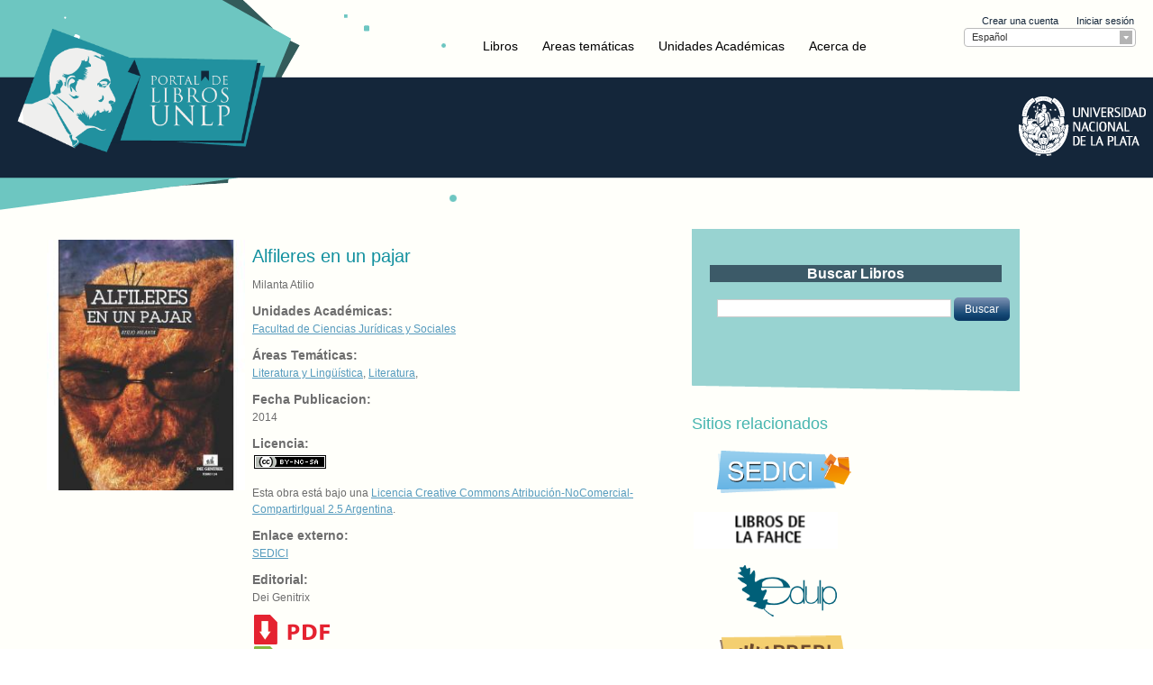

--- FILE ---
content_type: text/html; charset=utf-8
request_url: https://www.libros.unlp.edu.ar/index.php/unlp/catalog/book/170
body_size: 8635
content:
<link rel="stylesheet" href="//code.jquery.com/ui/1.11.4/themes/smoothness/jquery-ui.css">


<script type="text/javascript" src="https://ajax.googleapis.com/ajax/libs/jquery/1.11.1/jquery.min.js"></script>



<!DOCTYPE html>
<html lang="es-ES" xml:lang="es-ES">
<head>
	<meta http-equiv="Content-Type" content="text/html; charset=utf-8" />
	<title>Alfileres en un pajar</title>
	<meta name="description" content="" />
	<meta name="keywords" content="libros digitales, libros electrónicos, unlp digital, sedici libros" />
	<meta name="generator" content="##common.openMonographPress## 1.1.1.1" />
	
	
	<!-- Base Jquery -->
			<script src="https://www.libros.unlp.edu.ar/lib/pkp/js/lib/jquery/jquery.min.js"></script>
		<script src="https://www.libros.unlp.edu.ar/lib/pkp/js/lib/jquery/plugins/jqueryUi.min.js"></script>
	
	<!-- UI elements (menus, forms, etc) -->
	<script src="https://www.libros.unlp.edu.ar/lib/pkp/js/lib/superfish/hoverIntent.js"></script>
	<script src="https://www.libros.unlp.edu.ar/lib/pkp/js/lib/superfish/superfish.js"></script>

		<script src="https://www.libros.unlp.edu.ar/lib/pkp/js/lib/jquery/plugins/validate/jquery.validate.min.js"></script>

			<script src="https://www.libros.unlp.edu.ar/lib/pkp/js/lib/jquery/plugins/validate/localization/messages_es.js"></script>
			<script src="https://www.libros.unlp.edu.ar/lib/pkp/js/lib/plupload/plupload.full.js"></script>
	<script src="https://www.libros.unlp.edu.ar/lib/pkp/js/lib/plupload/jquery.ui.plupload/jquery.ui.plupload.js"></script>

					<script src="https://www.libros.unlp.edu.ar/lib/pkp/js/lib/plupload/i18n/es.js"></script>
	
						<link rel="stylesheet" href="https://www.libros.unlp.edu.ar/styles/lib.css" type="text/css" />
					<link rel="stylesheet" href="https://www.libros.unlp.edu.ar/index.php/unlp/$$$call$$$/page/page/css" type="text/css" />
								<link rel="stylesheet" href="https://www.libros.unlp.edu.ar/index.php/unlp/$$$call$$$/page/page/css?name=defaultthemeplugin" type="text/css" />
			
	<!-- Constants for JavaScript -->
	
<script>
	jQuery.pkp = jQuery.pkp || { };
	jQuery.pkp.cons = { };
		jQuery.pkp.cons.REALLY_BIG_NUMBER = 10000;
		jQuery.pkp.cons.UPLOAD_MAX_FILESIZE = '300M';
		jQuery.pkp.cons.WORKFLOW_STAGE_ID_PUBLISHED = 0;
		jQuery.pkp.cons.WORKFLOW_STAGE_ID_SUBMISSION = 1;
		jQuery.pkp.cons.WORKFLOW_STAGE_ID_INTERNAL_REVIEW = 2;
		jQuery.pkp.cons.WORKFLOW_STAGE_ID_EXTERNAL_REVIEW = 3;
		jQuery.pkp.cons.WORKFLOW_STAGE_ID_EDITING = 4;
		jQuery.pkp.cons.WORKFLOW_STAGE_ID_PRODUCTION = 5;
		jQuery.pkp.cons.LISTBUILDER_SOURCE_TYPE_TEXT = 0;
		jQuery.pkp.cons.LISTBUILDER_SOURCE_TYPE_SELECT = 1;
		jQuery.pkp.cons.LISTBUILDER_OPTGROUP_LABEL = 'optGroupLabel';
		jQuery.pkp.cons.ORDER_CATEGORY_GRID_CATEGORIES_ONLY = 1;
		jQuery.pkp.cons.ORDER_CATEGORY_GRID_CATEGORIES_ROWS_ONLY = 2;
		jQuery.pkp.cons.ORDER_CATEGORY_GRID_CATEGORIES_AND_ROWS = 3;
	</script>
	<!-- Default global locale keys for JavaScript -->
	
<script>
	jQuery.pkp = jQuery.pkp || { };
	jQuery.pkp.locale = { };
			
				jQuery.pkp.locale.form_dataHasChanged = '##form.dataHasChanged##';
			
				jQuery.pkp.locale.common_close = 'Cerrar';
	</script>
	<!-- Compiled scripts -->
			
<script src="https://www.libros.unlp.edu.ar/lib/pkp/js/lib/jquery/plugins/jquery.form.js"></script>
<script src="https://www.libros.unlp.edu.ar/lib/pkp/js/lib/jquery/plugins/jquery.tag-it.js"></script>
<script src="https://www.libros.unlp.edu.ar/lib/pkp/js/lib/jquery/plugins/jquery.pnotify.js"></script>
<script src="https://www.libros.unlp.edu.ar/lib/pkp/js/lib/jquery/plugins/jquery.roundabout.min.js"></script>
<script src="https://www.libros.unlp.edu.ar/lib/pkp/js/lib/jquery/plugins/jquery.sortElements.js"></script>
<script src="https://www.libros.unlp.edu.ar/lib/pkp/js/lib/jquery/plugins/jquery.imgpreview.js"></script>
<script src="https://www.libros.unlp.edu.ar/lib/pkp/js/lib/jquery/plugins/jquery.cookie.js"></script>
<script src="https://www.libros.unlp.edu.ar/lib/pkp/js/lib/jquery/plugins/jquery.equalizer.js"></script>
<script src="https://www.libros.unlp.edu.ar/lib/pkp/js/lib/jquery/plugins/jquery.jlabel-1.3.min.js"></script>
<script src="https://www.libros.unlp.edu.ar/lib/pkp/js/lib/jquery/plugins/jquery.selectBox.min.js"></script>
<script src="https://www.libros.unlp.edu.ar/lib/pkp/js/lib/jquery/plugins/jquery.scrollabletab.js"></script>

<script src="https://www.libros.unlp.edu.ar/lib/pkp/js/lib/json/json2.js"></script>

<script src="https://www.libros.unlp.edu.ar/lib/pkp/js/functions/general.js"></script>

<script src="https://www.libros.unlp.edu.ar/lib/pkp/js/classes/Helper.js"></script>
<script src="https://www.libros.unlp.edu.ar/lib/pkp/js/classes/ObjectProxy.js"></script>
<script src="https://www.libros.unlp.edu.ar/lib/pkp/js/classes/Handler.js"></script>
<script src="https://www.libros.unlp.edu.ar/lib/pkp/js/classes/linkAction/LinkActionRequest.js"></script>
<script src="https://www.libros.unlp.edu.ar/lib/pkp/js/classes/linkAction/RedirectRequest.js"></script>
<script src="https://www.libros.unlp.edu.ar/lib/pkp/js/classes/linkAction/OpenWindowRequest.js"></script>
<script src="https://www.libros.unlp.edu.ar/lib/pkp/js/classes/linkAction/PostAndRedirectRequest.js"></script>
<script src="https://www.libros.unlp.edu.ar/lib/pkp/js/classes/linkAction/NullAction.js"></script>
<script src="https://www.libros.unlp.edu.ar/lib/pkp/js/classes/linkAction/EventAction.js"></script>
<script src="https://www.libros.unlp.edu.ar/lib/pkp/js/classes/linkAction/AjaxRequest.js"></script>
<script src="https://www.libros.unlp.edu.ar/lib/pkp/js/classes/linkAction/ModalRequest.js"></script>
<script src="https://www.libros.unlp.edu.ar/lib/pkp/js/classes/notification/NotificationHelper.js"></script>
<script src="https://www.libros.unlp.edu.ar/lib/pkp/js/classes/features/Feature.js"></script>
<script src="https://www.libros.unlp.edu.ar/lib/pkp/js/classes/features/OrderItemsFeature.js"></script>
<script src="https://www.libros.unlp.edu.ar/lib/pkp/js/classes/features/OrderGridItemsFeature.js"></script>
<script src="https://www.libros.unlp.edu.ar/lib/pkp/js/classes/features/OrderCategoryGridItemsFeature.js"></script>
<script src="https://www.libros.unlp.edu.ar/lib/pkp/js/classes/features/OrderListbuilderItemsFeature.js"></script>
<script src="https://www.libros.unlp.edu.ar/lib/pkp/js/classes/features/OrderMultipleListsItemsFeature.js"></script>
<script src="https://www.libros.unlp.edu.ar/lib/pkp/js/classes/features/GridCategoryAccordionFeature.js"></script>
<script src="https://www.libros.unlp.edu.ar/lib/pkp/js/classes/features/PagingFeature.js"></script>

<script src="https://www.libros.unlp.edu.ar/lib/pkp/js/controllers/SiteHandler.js"></script>
<script src="https://www.libros.unlp.edu.ar/lib/pkp/js/controllers/UrlInDivHandler.js"></script>
<script src="https://www.libros.unlp.edu.ar/lib/pkp/js/controllers/ExtrasOnDemandHandler.js"></script>
<script src="https://www.libros.unlp.edu.ar/lib/pkp/js/controllers/PageHandler.js"></script>
<script src="https://www.libros.unlp.edu.ar/lib/pkp/js/controllers/TabHandler.js"></script>
<script src="https://www.libros.unlp.edu.ar/lib/pkp/js/controllers/UploaderHandler.js"></script>
<script src="https://www.libros.unlp.edu.ar/lib/pkp/js/controllers/AutocompleteHandler.js"></script>
<script src="https://www.libros.unlp.edu.ar/lib/pkp/js/controllers/RangeSliderHandler.js"></script>
<script src="https://www.libros.unlp.edu.ar/lib/pkp/js/controllers/NotificationHandler.js"></script>
<script src="https://www.libros.unlp.edu.ar/lib/pkp/js/controllers/form/FormHandler.js"></script>
<script src="https://www.libros.unlp.edu.ar/lib/pkp/js/controllers/form/DropdownHandler.js"></script>
<script src="https://www.libros.unlp.edu.ar/lib/pkp/js/controllers/form/AjaxFormHandler.js"></script>
<script src="https://www.libros.unlp.edu.ar/lib/pkp/js/controllers/form/ClientFormHandler.js"></script>
<script src="https://www.libros.unlp.edu.ar/lib/pkp/js/controllers/form/ToggleFormHandler.js"></script>
<script src="https://www.libros.unlp.edu.ar/lib/pkp/js/controllers/form/FileUploadFormHandler.js"></script>
<script src="https://www.libros.unlp.edu.ar/lib/pkp/js/controllers/form/MultilingualInputHandler.js"></script>
<script src="https://www.libros.unlp.edu.ar/lib/pkp/js/controllers/form/reviewer/ReviewerReviewStep3FormHandler.js"></script>
<script src="https://www.libros.unlp.edu.ar/lib/pkp/js/controllers/grid/GridHandler.js"></script>
<script src="https://www.libros.unlp.edu.ar/lib/pkp/js/controllers/grid/CategoryGridHandler.js"></script>
<script src="https://www.libros.unlp.edu.ar/lib/pkp/js/controllers/listbuilder/ListbuilderHandler.js"></script>
<script src="https://www.libros.unlp.edu.ar/lib/pkp/js/controllers/listbuilder/MultipleListsListbuilderHandler.js"></script>
<script src="https://www.libros.unlp.edu.ar/lib/pkp/js/controllers/modal/ModalHandler.js"></script>
<script src="https://www.libros.unlp.edu.ar/lib/pkp/js/controllers/modal/ConfirmationModalHandler.js"></script>
<script src="https://www.libros.unlp.edu.ar/lib/pkp/js/controllers/modal/RedirectConfirmationModalHandler.js"></script>
<script src="https://www.libros.unlp.edu.ar/lib/pkp/js/controllers/modal/RemoteActionConfirmationModalHandler.js"></script>
<script src="https://www.libros.unlp.edu.ar/lib/pkp/js/controllers/modal/CallbackConfirmationModalHandler.js"></script>
<script src="https://www.libros.unlp.edu.ar/lib/pkp/js/controllers/modal/ButtonConfirmationModalHandler.js"></script>
<script src="https://www.libros.unlp.edu.ar/lib/pkp/js/controllers/modal/JsEventConfirmationModalHandler.js"></script>
<script src="https://www.libros.unlp.edu.ar/lib/pkp/js/controllers/modal/AjaxModalHandler.js"></script>
<script src="https://www.libros.unlp.edu.ar/lib/pkp/js/controllers/modal/AjaxLegacyPluginModalHandler.js"></script>
<script src="https://www.libros.unlp.edu.ar/lib/pkp/js/controllers/modal/WizardModalHandler.js"></script>
<script src="https://www.libros.unlp.edu.ar/lib/pkp/js/controllers/modals/editorDecision/form/EditorDecisionFormHandler.js"></script>
<script src="https://www.libros.unlp.edu.ar/lib/pkp/js/controllers/linkAction/LinkActionHandler.js"></script>
<script src="https://www.libros.unlp.edu.ar/lib/pkp/js/controllers/wizard/WizardHandler.js"></script>

<script src="https://www.libros.unlp.edu.ar/lib/pkp/js/controllers/wizard/fileUpload/FileUploadWizardHandler.js"></script>
<script src="https://www.libros.unlp.edu.ar/lib/pkp/js/controllers/wizard/fileUpload/form/FileUploadFormHandler.js"></script>
<script src="https://www.libros.unlp.edu.ar/lib/pkp/js/controllers/wizard/fileUpload/form/RevisionConfirmationHandler.js"></script>
<script src="https://www.libros.unlp.edu.ar/lib/pkp/js/controllers/tab/settings/form/FileViewFormHandler.js"></script>
<script src="https://www.libros.unlp.edu.ar/lib/pkp/js/controllers/tab/settings/announcements/form/AnnouncementSettingsFormHandler.js"></script>
<script src="https://www.libros.unlp.edu.ar/lib/pkp/js/controllers/tab/settings/paymentMethod/PaymentMethodHandler.js"></script>
<script src="https://www.libros.unlp.edu.ar/lib/pkp/js/pages/header/ContextSwitcherFormHandler.js"></script>
<script src="https://www.libros.unlp.edu.ar/lib/pkp/js/pages/header/HeaderHandler.js"></script>
<script src="https://www.libros.unlp.edu.ar/lib/pkp/js/pages/admin/ContextsHandler.js"></script>
<script src="https://www.libros.unlp.edu.ar/lib/pkp/js/pages/submission/SubmissionTabHandler.js"></script>
<script src="https://www.libros.unlp.edu.ar/lib/pkp/js/controllers/grid/settings/user/form/UserFormHandler.js"></script>
<script src="https://www.libros.unlp.edu.ar/lib/pkp/js/controllers/grid/settings/roles/form/UserGroupFormHandler.js"></script>
<script src="https://www.libros.unlp.edu.ar/lib/pkp/js/controllers/grid/files/signoff/form/AddAuditorFormHandler.js"></script>
<script src="https://www.libros.unlp.edu.ar/lib/pkp/js/controllers/tab/settings/siteAccessOptions/form/SiteAccessOptionsFormHandler.js"></script>
<script src="https://www.libros.unlp.edu.ar/lib/pkp/js/controllers/tab/settings/managementSettings/UsersAndRolesTabHandler.js"></script>
<script src="https://www.libros.unlp.edu.ar/lib/pkp/js/controllers/dashboard/form/DashboardTaskFormHandler.js"></script>
<script src="https://www.libros.unlp.edu.ar/lib/pkp/js/controllers/informationCenter/NotesHandler.js"></script>
<script src="https://www.libros.unlp.edu.ar/lib/pkp/js/controllers/informationCenter/SignoffNotesHandler.js"></script>
<script src="https://www.libros.unlp.edu.ar/lib/pkp/js/controllers/statistics/ReportGeneratorFormHandler.js"></script>
<script src="https://www.libros.unlp.edu.ar/lib/pkp/js/pages/submission/SubmissionStep2FormHandler.js"></script>
<script src="https://www.libros.unlp.edu.ar/lib/pkp/js/pages/submission/SubmissionStep3FormHandler.js"></script>
<script src="https://www.libros.unlp.edu.ar/lib/pkp/js/pages/workflow/WorkflowHandler.js"></script>
<script src="https://www.libros.unlp.edu.ar/lib/pkp/js/pages/workflow/SubmissionHeaderHandler.js"></script>
<script src="https://www.libros.unlp.edu.ar/lib/pkp/js/pages/workflow/EditorDecisionsHandler.js"></script>
<script src="https://www.libros.unlp.edu.ar/lib/pkp/js/pages/workflow/ProductionHandler.js"></script>
<script src="https://www.libros.unlp.edu.ar/lib/pkp/js/controllers/grid/users/reviewer/AdvancedReviewerSearchHandler.js"></script>
<script src="https://www.libros.unlp.edu.ar/lib/pkp/js/controllers/grid/users/reviewer/form/LimitFilesFormHandler.js"></script>
<script src="https://www.libros.unlp.edu.ar/lib/pkp/js/controllers/grid/users/reviewer/form/AddReviewerFormHandler.js"></script>
<script src="https://www.libros.unlp.edu.ar/lib/pkp/js/controllers/grid/users/reviewer/form/ReviewerFormFooterHandler.js"></script>
<script src="https://www.libros.unlp.edu.ar/lib/pkp/js/controllers/grid/users/reviewer/form/AdvancedSearchReviewerFilterFormHandler.js"></script>
<script src="https://www.libros.unlp.edu.ar/lib/pkp/js/controllers/grid/users/stageParticipant/form/StageParticipantNotifyHandler.js"></script>
<script src="https://www.libros.unlp.edu.ar/lib/pkp/js/controllers/grid/users/stageParticipant/form/AddParticipantFormHandler.js"></script>
<script src="https://www.libros.unlp.edu.ar/lib/pkp/js/pages/reviewer/ReviewerTabHandler.js"></script>
<script src="https://www.libros.unlp.edu.ar/lib/pkp/js/pages/authorDashboard/PKPAuthorDashboardHandler.js"></script>
<script src="https://www.libros.unlp.edu.ar/lib/pkp/js/pages/authorDashboard/SubmissionEmailHandler.js"></script>
<script src="https://www.libros.unlp.edu.ar/js/controllers/grid/content/spotlights/form/SpotlightFormHandler.js"></script>
<script src="https://www.libros.unlp.edu.ar/js/controllers/modals/editorDecision/ApproveProofsHandler.js"></script>
<script src="https://www.libros.unlp.edu.ar/js/controllers/modals/catalogEntry/form/RepresentativeFormHandler.js"></script>
<script src="https://www.libros.unlp.edu.ar/js/controllers/modals/catalogEntry/form/PublicationFormatMetadataFormHandler.js"></script>
<script src="https://www.libros.unlp.edu.ar/js/controllers/modals/submissionMetadata/MonographlessCatalogEntryHandler.js"></script>
<script src="https://www.libros.unlp.edu.ar/js/controllers/modals/expeditedSubmission/form/ExpeditedSubmissionMetadataFormHandler.js"></script>
<script src="https://www.libros.unlp.edu.ar/js/controllers/grid/files/proof/form/ApprovedProofFormHandler.js"></script>
<script src="https://www.libros.unlp.edu.ar/js/controllers/tab/catalogEntry/CatalogEntryTabHandler.js"></script>
<script src="https://www.libros.unlp.edu.ar/js/controllers/tab/publicationFormat/PublicationFormatsTabHandler.js"></script>
<script src="https://www.libros.unlp.edu.ar/js/controllers/catalog/form/CatalogMetadataFormHandler.js"></script>
<script src="https://www.libros.unlp.edu.ar/js/controllers/monographList/MonographListHandler.js"></script>
<script src="https://www.libros.unlp.edu.ar/js/pages/catalog/CarouselHandler.js"></script>
<script src="https://www.libros.unlp.edu.ar/js/pages/catalog/MonographPublicListHandler.js"></script>
<script src="https://www.libros.unlp.edu.ar/js/pages/manageCatalog/ManageCatalogHeaderHandler.js"></script>
<script src="https://www.libros.unlp.edu.ar/js/pages/manageCatalog/ManageCatalogModalHandler.js"></script>
<script src="https://www.libros.unlp.edu.ar/js/pages/manageCatalog/ManageCatalogSearchFormHandler.js"></script>
<script src="https://www.libros.unlp.edu.ar/js/pages/manageCatalog/MonographManagementListHandler.js"></script>
<script src="https://www.libros.unlp.edu.ar/js/pages/manageCatalog/MonographHandler.js"></script>
<script src="https://www.libros.unlp.edu.ar/js/pages/authorDashboard/AuthorDashboardHandler.js"></script>

<script src="https://www.libros.unlp.edu.ar/lib/pkp/js/lib/jquery/plugins/jquery.pkp.js"></script>	
	

		<link rel="stylesheet" type="text/css" media="all" href="https://www.libros.unlp.edu.ar/lib/pkp/styles/lib/selectBox/jquery.selectBox.css" />


	

		<script type="text/javascript" src="https://www.libros.unlp.edu.ar/lib/pkp/lib/tinymce/jscripts/tiny_mce/tiny_mce_gzip.js"></script>
		<script type="text/javascript">
			<!--
			tinyMCE_GZ.init({
				relative_urls: "false",
				plugins: "paste,jbimages,fullscreen",
				themes: "advanced",
				languages: "el,es,fr,pt,de,en",
				disk_cache: true
			});
			// -->
		</script>
		<script type="text/javascript">
			<!--
			tinyMCE.init({
				width: "100%",
				entity_encoding: "raw",
				plugins: "paste,jbimages,fullscreen",
				mode: "specific_textareas",
				editor_selector: "richContent",
				language: "es",
				relative_urls: false,
				forced_root_block: "p",
				paste_auto_cleanup_on_paste: true,
				apply_source_formatting: false,
				theme : "advanced",
				theme_advanced_buttons1: "cut,copy,paste,|,bold,italic,underline,bullist,numlist,|,link,unlink,help,code,fullscreen,jbimages",
				theme_advanced_buttons2: "",
				theme_advanced_buttons3: "",
				init_instance_callback: $.pkp.controllers.SiteHandler.prototype.triggerTinyMCEInitialized,
				setup: $.pkp.controllers.SiteHandler.prototype.triggerTinyMCESetup
			});
			// -->
		</script>
</head><body>
    <script type="text/javascript">
            // Initialise JS handler.
            $(function () {
                    $('body').pkpHandler(
                            '$.pkp.controllers.SiteHandler',
        {
                                                    toggleHelpUrl: 'https://www.libros.unlp.edu.ar/index.php/unlp/user/toggleHelp',
                                                toggleHelpOnText: '##help.toggleInlineHelpOn##',
                                                toggleHelpOffText: '##help.toggleInlineHelpOff##',
        
fetchNotificationUrl: 'https://www.libros.unlp.edu.ar/index.php/unlp/notification/fetchNotification',
hasSystemNotifications: ''
        });
        });
    </script>
    <script type="text/javascript" src="https://www.libros.unlp.edu.ar/UNLP/js/jquery.bxslider.min.js"></script>
<script type="text/javascript" src="https://www.libros.unlp.edu.ar/UNLP/js/menu.js"></script>
<link rel="stylesheet" type="text/css" href="https://www.libros.unlp.edu.ar/UNLP/styles/jquery.bxslider.css" />
<link rel="stylesheet" href="https://www.libros.unlp.edu.ar/UNLP/styles/estilosUNLP.css" type="text/css"/>



<script>

  (function(i,s,o,g,r,a,m){i['GoogleAnalyticsObject']=r;i[r]=i[r]||function(){
  (i[r].q=i[r].q||[]).push(arguments)},i[r].l=1*new Date();a=s.createElement(o),
  m=s.getElementsByTagName(o)[0];a.async=1;a.src=g;m.parentNode.insertBefore(a,m)
  })(window,document,'script','//www.google-analytics.com/analytics.js','ga');

  ga('create', 'UA-15165518-48', 'auto');
  ga('send', 'pageview');

</script>   
   <div class="pkp_structure_page">
             
                


<div class="pkp_structure_head" id="headerContainer">
    <div class="pkp_structure_head_siteNav">
	<ul class="pkp_helpers_flatlist pkp_helpers_align_left">
					</ul>
	<ul class="pkp_helpers_flatlist pkp_helpers_align_right">
									<li><a href="https://www.libros.unlp.edu.ar/index.php/unlp/user/register">Crear una cuenta</a></li>
						<li><a href="https://www.libros.unlp.edu.ar/index.php/unlp/login">Iniciar sesión</a></li>
		                <form class="pkp_form" action="#">
                    <p>
                        <select class="applyPlugin selectMenu" size="1" name="locale" onchange="location.href=('https://www.libros.unlp.edu.ar/index.php/unlp/user/setLocale/NEW_LOCALE?source=%2Findex.php%2Funlp%2Fcatalog%2Fbook%2F170'.replace('NEW_LOCALE', this.options[this.selectedIndex].value))">
                            <option label="English" value="en_US">English</option>
<option label="Español" value="es_ES" selected="selected">Español</option>

                        </select>
                    </p>
                </form>
                
	</ul>
</div>
    
    <div class="parabanda">
        
        <a href="https://www.libros.unlp.edu.ar/index.php/index/index/index">
		
        <img src="/UNLP/images/marca_libros.png" width="292" height="145" /></a></div>

	<div class="contenedor_derecho">
		<div class="menu">
			<ul class="sf-menu">
                                                            <li><a href="https://www.libros.unlp.edu.ar/index.php/unlp/catalog">Libros</a></li>
                                <li><a href="https://www.libros.unlp.edu.ar/index.php/unlp/catalog/category">Areas temáticas</a></li>
                                <li><a href="https://www.libros.unlp.edu.ar/index.php/unlp/catalog/unidades">Unidades Académicas</a></li>
									<li><a href="#">Acerca de</a>
			<ul>
													<li><a href="https://www.libros.unlp.edu.ar/index.php/unlp/about/editorialTeam">Equipo editorial</a></li>
					
				<li><a href="https://www.libros.unlp.edu.ar/index.php/unlp/about/submissions">Propuestas</a></li>
							</ul>
		</li>
	
                                
		</ul>
	
	
		</div>
                                <div class="escudounlp"><a href='http://www.unlp.edu.ar/' target="_blank"><img src="/UNLP/images/escudo_unlp_nuevo.png" /></a></div>
	
	</div>
                               
</div>
                                               
              
              

		<div class="pkp_structure_body">
			<div class="pkp_structure_content">
								


				
<script>
	// Initialise JS handler.
	<!--
	$(function() {
		$('#sidebarContainer').pkpHandler(
			'$.pkp.controllers.UrlInDivHandler',
			{
				sourceUrl: 'https://www.libros.unlp.edu.ar/index.php/unlp/$$$call$$$/page/page/sidebar?params='
			}
		);
	});
	// -->
</script>

<div id="sidebarContainer">
<div class="loading_container">
	<div class="pkp_helpers_progressIndicator"></div>
	<span class="message">Cargando ...</span>
</div></div>


                                
                                
				<script type="text/javascript">
					// Attach the JS page handler to the main content wrapper.
					$(function() {
						$('div.pkp_structure_main').pkpHandler('$.pkp.controllers.PageHandler');
					});
				</script>

				<div class="pkp_structure_main">
										
<!--<div class="pkp_catalog_book">-->



    <script>

        /** twitter share **/
        !function (d, s, id) {
            var js, fjs = d.getElementsByTagName(s)[0], p = /^http:/.test(d.location) ? 'http' : 'https';
            if (!d.getElementById(id)) {
                js = d.createElement(s);
                js.id = id;
                js.src = p + '://platform.twitter.com/widgets.js';
                fjs.parentNode.insertBefore(js, fjs);
            }
        }(document, 'script', 'twitter-wjs');

        /** facebook share **/
        (function (d, s, id) {
            var js, fjs = d.getElementsByTagName(s)[0];
            if (d.getElementById(id))
                return;
            js = d.createElement(s);
            js.id = id;
            js.src = "//connect.facebook.net/en_US/sdk.js#xfbml=1&version=v2.3&appId=1439620293025690";
            fjs.parentNode.insertBefore(js, fjs);
        }(document, 'script', 'facebook-jssdk'));
        $(document).ready(function () {
            var share_fb = "#share_fb";
            var share_tw = "#share_tw";
            url = window.location.href;

            $('.share_bar').append(' <div class="external-share" style="display:inline-block;vertical-align:top"><div id="fb-root"></div><div id="share_fb"></div></div><div class="external-share"><div id="share_tw"></div></div>');
          
            $(share_tw).append('<a href="https://twitter.com/share" class="twitter-share-button" data-via="sedici_unlp" data-lang="es"   data-count="none">Twittear</a>');
            $(share_fb).append('<div class="fb-like" data-layout="button_count" data-href="' + url + '" data-width="25" data-action="like" data-show-faces="false" data-share="true"></div>');
        });



    </script>
<div class="col_principal">
    <div class="destacado">
        <div class="portada">
            
            <a title="Alfileres en un pajar" href="https://www.libros.unlp.edu.ar/index.php/unlp/$$$call$$$/submission/cover/cover?submissionId=170">
                <img class="pkp_helpers_container_center" alt="Alfileres en un pajar" src="https://www.libros.unlp.edu.ar/index.php/unlp/$$$call$$$/submission/cover/catalog?submissionId=170"  width='220' height="auto"/>
            </a>


        </div>
        <div class="detalle">
		   <div class="detalles_del_item">
			<h1> Alfileres en un pajar</h1>
			
                <ul>
                    <li>Milanta Atilio</li>

                    <li>
                                                    <div class="seriesLink"><strong>Unidades Académicas:</strong> <a href="https://www.libros.unlp.edu.ar/index.php/unlp/catalog/unidades/FJS">Facultad de Ciencias Jurídicas y Sociales</a></div>
                                                </li>
                    <li>
                                                                            <strong>Áreas Temáticas:</strong>
                                                        <a href="https://www.libros.unlp.edu.ar/index.php/unlp/catalog/category/lityling">Literatura y Lingüística</a>, 
                                                        <a href="https://www.libros.unlp.edu.ar/index.php/unlp/catalog/category/literatura">Literatura</a>, 
                                                    

                    </li>
                    <li>
                            <strong>Fecha Publicacion:</strong>
                                                        2014
                          
                    </li>
                                                                 <li>
                                <strong>Licencia:</strong>
                                <a rel="license" href="http://creativecommons.org/licenses/by-nc-sa/2.5/ar/"><img alt="Licencia Creative Commons" style="border-width:0" src="https://i.creativecommons.org/l/by-nc-sa/2.5/ar/80x15.png" /></a><br />Esta obra está bajo una <a rel="license" href="http://creativecommons.org/licenses/by-nc-sa/2.5/ar/">Licencia Creative Commons Atribución-NoComercial-CompartirIgual 2.5 Argentina</a>.
                         
                        </li>
                    
                                                                                                        <li>
                            <strong>Enlace externo:</strong>
                            <a href="http://sedici.unlp.edu.ar/handle/10915/44197" target="_blank"> SEDICI </a>
                        </li>
                        
                    <li>
                                                                                                                                                                                                                                                                                                                                                                                                                                                                                                                                                                                                                                                                                                                                                                                                                                                                                                                                                                                                                                                                                                                                                                                                                                                                    
                                                
                            
                                                              
                    </li>
                    <li>


                                                    <strong>Editorial:</strong>
                                                                                                                                                                                                                                                                                                                                                                                                                                                                                                                                                                                                                                                                                                                                                                                                                                                                                                          Dei Genitrix
                                                                                                                                                                                                                                                                                                                                                                                                                                                                                                                                                                                                                                                                                                                                  
                                            </li>
                    <li>
                       <!-- <div id="accordion">
-->


                        <div class="accordion">
                            <div class="accordion-section">






                                                                                                        <ul>
                                                                
                                                                         <a class="accordion-section-title" href="#accordion-1"><img src="/UNLP/images/desplegable_PDF.png"/></a>

                                    <div id="accordion-1" class="accordion-section-content">

                                                                            	<li>
		<!--<div class="publicationFormatName">Alfileres en un pajar</div>
-->		
  <div class="publicationFormatLink">
							
						<a href="https://www.libros.unlp.edu.ar/index.php/unlp/catalog/view/170/146/494-1"><span title="PDF" class="sprite "></span>Alfileres en un pajar <!--<span title="Acceso abierto" class="sprite openaccess"></span>--></a>
		</div>
	</li>
                                                                        </div><!--end .accordion-section-content-->
                                    
                                
                                                                         <a class="accordion-section-title" href="#accordion-2"><img src="/UNLP/images/desplegable_EPUB.png"/></a>

                                    <div id="accordion-2" class="accordion-section-content">

                                                                            	<li>
		<!--<div class="publicationFormatName">Alfileres en un pajar</div>
-->		
  <div class="publicationFormatLink">
							
						<a href="https://www.libros.unlp.edu.ar/index.php/unlp/catalog/download/170/6242/10768-1"><span title="EPUB" class="sprite "></span>Alfileres en un pajar <!--<span title="Acceso abierto" class="sprite openaccess"></span>--></a>
		</div>
	</li>
                                                                        </div><!--end .accordion-section-content-->
                                    
                                
                                                                         <a class="accordion-section-title" href="#accordion-3"><img src="/UNLP/images/desplegable_EPUB.png"/></a>

                                    <div id="accordion-3" class="accordion-section-content">

                                                                            	<li>
		<!--<div class="publicationFormatName">Alfileres en un pajar</div>
-->		
  <div class="publicationFormatLink">
							
						<a href="https://www.libros.unlp.edu.ar/index.php/unlp/catalog/download/170/6243/10769-1"><span title="DEFAULT" class="sprite "></span>Alfileres en un pajar <!--<span title="Acceso abierto" class="sprite openaccess"></span>--></a>
		</div>
	</li>
                                                                        </div><!--end .accordion-section-content-->
                                    
                                                            </ul>
                                               <!-- </div>-->

                            </div><!--end .accordion-section-->
                        </div><!--end .accordion-->


                    </li>
                </ul>
            </div>
       </div>
        <div class="metadata simple-item-view-other subtype">
            <div class="share-bar" id='share-bar'>
                <div class="external-share" style="display:inline-block;vertical-align:top">
                    <div id="fb-root"></div><div id="share_fb"></div>
                </div>
                <div class="external-share"><div id="share_tw"></div></div>
            </div>
        </div>
        </div>
        <div class="resena">
            <h1>Sinopsis</h1>
                <p>Libro literario, por supuesto, no adherido a ningún género ni a ninguno de sus derivados o consecuentes. Aunque no es un libro único, sino uno más (ensayístico, quizá, en algún aspecto), pero que, tal vez, sin proponérselo, el autor quiso y pudo llegar a una meta exitosa, con varios cuerpos de ventaja sobre sus rivales.</p>
        </div>
                                    <div class="resena_autores">
                                <h1><strong>Información</strong></h1>
                                <ul>
                                                                                                                 <br/>
                                        <li>
                                                                                           <h1>Milanta Atilio</h1>
                                                                                            <p>Abogado argentino. Reside en La Plata desde 1946. Se recibió de abogado en la Facultad de Ciencias Jurídicas y Sociales de la UNLP. Entre 1956 y 1996 se desempeñó como docente de dicha unidad académica. Actualmente es Profesor Titular en la Facultad de Ciencias Económicas de la UNLP. Publicó su primer libro de poemas en 1960, Resonancias nicoleñas, y el último en 2006, Odas y poemas. En su prolífica producción literaria ha publicado cuarenta libros. Integra la Comisión de Cultura del Colegio de Abogados y el Comité consultivo permanente de la Fundación FUNDADIS para el desarrollo y promoción de públicaciones específicas sobre el discapacitado. Es vicepresidente 1º del Instituto Belgraniano de la Provincia de Buenos Aires. Fue presidente de la filial La Plata de la Sociedad Argentina de Escritores, presidente de la cooperadora de Bomberos de La Plata y vicepresidente de la Universidad Popular Alejandro Korn. Fundó el Instituto literario Horacio Rega Molina y su sello editor Dei Genitrix, el Ateneo poético Nicolás Semorile, la Fundación Juan Vucetich de la cual es Presidente, el Instituto científico, cultural y literario Dr. Ginés García, y el Instituto poético Manuel Cazalla.</p>                                        </li>
                                       
                                                                                                    
                            </ul>
                        </div>
                        																																																																																		
	<meta name="gs_meta_revision" content="1.1" />
	<meta name="citation_author" content="Milanta Atilio"/>
	<meta name="citation_title" content="Alfileres en un pajar"/>

			<meta name="citation_publication_date" content="2016/02/18"/>
		<meta name="citation_publisher" content=""/>

									
	
	<meta name="citation_pdf_url" content="https://www.libros.unlp.edu.ar/index.php/unlp/catalog/download/170/146/494-1"/>

	                        <link rel="schema.DC" href="http://purl.org/dc/elements/1.1/" />

	<meta name="DC.Coverage" xml:lang="en" content=""/>
	<meta name="DC.Coverage" xml:lang="es" content=""/>
	<meta name="DC.Coverage.spatial" xml:lang="en" content="Dei Genitrix"/>
	<meta name="DC.Coverage.spatial" xml:lang="es" content="Dei Genitrix"/>
	<meta name="DC.Coverage.temporal" xml:lang="en" content="2014"/>
	<meta name="DC.Coverage.temporal" xml:lang="es" content="2014"/>
	<meta name="DC.Creator.PersonalName" content="Milanta Atilio"/>
	<meta name="DC.Date.created" scheme="ISO8601" content="2016-02-18"/>
	<meta name="DC.Date.dateSubmitted" scheme="ISO8601" content="2015-04-27"/>
	<meta name="DC.Date.modified" scheme="ISO8601" content="2015-04-27"/>
	<meta name="DC.Description" xml:lang="en" content=" Libro literario, por supuesto, no adherido a ningún género ni a ninguno de sus derivados o consecuentes. Aunque no es un libro único, sino uno más (ensayístico, quizá, en algún aspecto), pero que, tal vez, sin proponérselo, el autor quiso y pudo llegar a una meta exitosa, con varios cuerpos de ventaja sobre sus rivales.  (del prólogo de Marcela Petegoli, Ricardo Torres Medrano y Ricardo Volpe) "/>
	<meta name="DC.Description" xml:lang="es" content=" Libro literario, por supuesto, no adherido a ningún género ni a ninguno de sus derivados o consecuentes. Aunque no es un libro único, sino uno más (ensayístico, quizá, en algún aspecto), pero que, tal vez, sin proponérselo, el autor quiso y pudo llegar a una meta exitosa, con varios cuerpos de ventaja sobre sus rivales. "/>
	<meta name="DC.Identifier" content="170"/>
	<meta name="DC.Identifier.URI" content="https://www.libros.unlp.edu.ar/index.php/unlp/catalog/book/170"/>
	<meta name="DC.Language" scheme="ISO639-1" content="en"/>
	<meta name="DC.Source" content="Portal de Libros de la Universidad Nacional de La Plata"/>
	<meta name="DC.Source.URI" content="https://www.libros.unlp.edu.ar/index.php/unlp"/>
	<meta name="DC.Title" content="Alfileres en un pajar"/>
			<meta name="DC.Type" content="Text.Book"/>                    </div>
                    <div class="col_secundaria">
                        <div class="busqueda">
                            <div class="titulo">Buscar Libros</div>
                            <div class="subtitulo"></div>
                            <div class="barra_">
                                <script type="text/javascript">
    $(function () {
            $('#topSearchFormField').jLabel();
    });
</script>

<div class="pkp_structure_search pkp_helpers_align_right">
    <form id="topSearchForm" action="https://www.libros.unlp.edu.ar/index.php/unlp/catalog/results" method="post">
        <fieldset>
            <!--<select name ="radiobutton" id="radiobutton">
                <option value="todo" selected="selected">Todo</option>
                <option  value="title" >T&iacute;tulo</option>
                <option  value="authors" >Autor</option>
                <option  value="capitulo">Cap&iacute;tulo</option>
                <option  value="subject">Palabras clave</option>
                <option  value="abstract">Resumen</option>
            </select>	
-->
            <input id="topSearchFormField" name="query" value="" type="text" />
            <button class="go">Buscar</button>
        </fieldset>
    </form>
</div>                                <!--<div class="barrita"></div>
                                    <div class="lupita"></div>
                                -->
                            </div>
                        </div>
                        <div class="relacionados">
                            <h1>Sitios relacionados</h1>
                            <div class="links_relacionados">
                        <a href="http://sedici.unlp.edu.ar/" target="_blank"><img src="/UNLP/images/link_relacionado_01_200.png" width="200" height="70" /></a>
                        <a href="http://libros.fahce.unlp.edu.ar/" target="_blank" title="Portal de Libros de la FaHCE"><img src="/UNLP/images/librosfahce.png" width="160" height="" alt="Portal de Libros de la FaHCE" title="Portal de Libros de la FaHCE"/></a>
                        <a href="http://www.editorial.unlp.edu.ar/" target="_blank"><img src="/UNLP/images/link_relacionado_05_200.png" width="200" height="76" /></a>
                        <a href="http://prebi.unlp.edu.ar/" target="_blank"><img src="/UNLP/images/link_relacionado_03_200.png" width="200" height="61" /></a>
</div>
                        </div>

                    </div>
                    <!--</div>--><!-- pkp_catalog_book -->

    <script>
        $(document).ready(function() {
            function close_accordion_section() {
                $('.accordion .accordion-section-title').removeClass('active');
                $('.accordion .accordion-section-content').slideUp(300).removeClass('open');
            }

            $('.accordion-section-title').click(function(e) {
                // Grab current anchor value
                var currentAttrValue = $(this).attr('href');

                if($(e.target).is('.active')) {
                    close_accordion_section();
                }else {
                    close_accordion_section();
                    // Add active class to section title
                    $(this).addClass('active');
                    // Open up the hidden content panel
                    $('.accordion ' + currentAttrValue).slideDown(300).addClass('open');
                }

                e.preventDefault();
            });
            close_accordion_section();
        });
    </script>

                    
</div><!-- pkp_structure_main -->
</div><!-- pkp_structure_content -->
</div><!-- pkp_structure_body -->

<div class="pkp_structure_foot">
<div class="col1">
    <img src="/UNLP/images/marca_footer.png" width="93" height="70" />
</div>
<div class="col2y3">
    <div class="col2">
        <ul><strong>Mapa del sitio</strong>
            <li> <a href="https://www.libros.unlp.edu.ar/index.php/index/index/index">Inicio</a></li>
            <li> <a href="https://www.libros.unlp.edu.ar/index.php/unlp/catalog">Libros</a> </li>
            <li><a href="https://www.libros.unlp.edu.ar/index.php/unlp/catalog/category"> Areas temáticas </a> </li>
            <li><a href="https://www.libros.unlp.edu.ar/index.php/unlp/catalog/unidades">Unidades </a></li>

        </ul>
    </div>
    <div class="col3">

        <div class="cc">
            <a rel="license" href="http://creativecommons.org/licenses/by-sa/4.0/"><img alt="Licencia Creative Commons" style="border-width:0" src="https://i.creativecommons.org/l/by-sa/4.0/88x31.png" /></a><p><br />Esta obra está bajo una <a rel="license" href="http://creativecommons.org/licenses/by-sa/4.0/">Licencia Creative Commons Atribución-CompartirIgual 4.0 Internacional</p></a>.
            
            
            
            
            <!--<a href='http://www.creativecommons.org.ar/licencias' target="_blank"><img style="float:left; display:block;" src="/UNLP/images/creative_commons.png" /></a> <p>Licencia Creative Commons. Se permite el uso comercial de la obra y de las posibles obras derivadas, la distribución de las cuales se debe hacer con una licencia igual a la que regula la obra original.</p>--></div>
    </div>
    <div class="col4">

        <div class="ubicacion"></div>
        <img style="float:left; margin-left:30px;" src="/UNLP/images/ubicacion.png" />
        <div class="ubicacion"><strong>Ubicación</strong> 49 y 115 s/n
            <!--  <p> 49 y 115 s/n <br />
             </p> -->
            <div class="pkp_structure_content">
                <a href="https://www.libros.unlp.edu.ar/index.php/unlp/about/aboutThisPublishingSystem"><img class="pkp_helpers_align_right" alt="Open Monograph Press" src="https://www.libros.unlp.edu.ar/templates/images/omp_brand.png"/></a>
                <a href="http://pkp.sfu.ca/omp"><img class="pkp_helpers_align_right pkp_helpers_clear" alt="Public Knowledge Project" src="https://www.libros.unlp.edu.ar/lib/pkp/templates/images/pkp_brand.png"/></a>
            </div><

        </div>

    </div>
</div><div class="pkp_structure_subfoot">
		<!-- pkp_structure_content -->
	
</div><!-- pkp_structure_subfoot -->

</div><!-- pkp_structure_foot -->

</div><!-- pkp_structure_page -->


</body>
</html>

--- FILE ---
content_type: text/css
request_url: https://www.libros.unlp.edu.ar/styles/lib.css
body_size: 509
content:
/**
 * @file styles/lib.css
 *
 * Copyright (c) 2014 Simon Fraser University Library
 * Copyright (c) 2003-2014 John Willinsky
 * Distributed under the GNU GPL v2. For full terms see the file docs/COPYING.
 *
 * @brief 3rd-Party Imports
 *
 * These are excluded from less processing because some of them fail parsing
 * e.g. due to styling differences; maintaining differently-styled CSS is not
 * a particularly attractive idea.
 */

/* OOCSS - http://github.com/stubbornella/oocss */

@import url("../lib/pkp/styles/lib/oocss/libraries.css");

@import url("../lib/pkp/styles/lib/oocss/grids.css");

/*
@import url("../lib/pkp/styles/lib/oocss/mod.css");
@import url("../lib/pkp/styles/lib/oocss/mod_skins.css");
*/

/**
 * The following libraries are compilable but compiling throws image paths off.
 */

/* Plupload - http://www.plupload.com/ */

@import url("../lib/pkp/js/lib/plupload/jquery.ui.plupload/css/jquery.ui.plupload.css");

/* JqueryUI - http://jqueryui.com */

@import url("../lib/pkp/styles/lib/jqueryUi/jqueryUi.css");


--- FILE ---
content_type: application/javascript
request_url: https://www.libros.unlp.edu.ar/js/controllers/modals/catalogEntry/form/RepresentativeFormHandler.js
body_size: 867
content:
/**
 * @defgroup js_controllers_modal_catalogEntry_form
 */
/**
 * @file js/controllers/modals/catalogEntry/form/RepresentativeFormHandler.js
 *
 * Copyright (c) 2014 Simon Fraser University Library
 * Copyright (c) 2000-2014 John Willinsky
 * Distributed under the GNU GPL v2. For full terms see the file docs/COPYING.
 *
 * @class RepresentativeFormHandler
 * @ingroup js_controllers_modal_catalogEntry_form
 *
 * @brief Handle monograph representative forms.
 */
(function($) {

	/** @type {Object} */
	$.pkp.controllers.modals.catalogEntry =
			$.pkp.controllers.modals.catalogEntry || {form: { } };



	/**
	 * @constructor
	 *
	 * @extends $.pkp.controllers.form.AjaxFormHandler
	 *
	 * @param {jQueryObject} $form the wrapped HTML form element.
	 * @param {Object} options form options.
	 */
	$.pkp.controllers.modals.catalogEntry.form.RepresentativeFormHandler =
			function($form, options) {

		this.parent($form, options);
		// Attach form elements events.
		$form.find(':radio').change(
				this.callbackWrapper(this.radioToggleHandler_));
	};
	$.pkp.classes.Helper.inherits(
			$.pkp.controllers.modals.catalogEntry.form.RepresentativeFormHandler,
			$.pkp.controllers.form.AjaxFormHandler);


	//
	// Private methods
	//
	/**
	 * Respond to an "item selected" call by triggering a published event.
	 *
	 * @param {HTMLElement} sourceElement The element that
	 *  issued the event.
	 * @param {Event} event The triggering event.
	 * @private
	 */
	$.pkp.controllers.modals.catalogEntry.form.RepresentativeFormHandler.
			prototype.radioToggleHandler_ = function(sourceElement, event) {

		var $form = this.getHtmlElement();
		if (sourceElement.id == 'agent') {
			// this 'hidden' class on parent may be set from within the template
			$form.find('#agentRole').parent().removeClass('hidden');
			$form.find('#agentRole').show();
			$form.find('#supplierRole').hide();
		} else if (sourceElement.id == 'supplier') {
			$form.find('#agentRole').hide();
			$form.find('#supplierRole').parent().removeClass('hidden');
			$form.find('#supplierRole').show();
		}
	};


/** @param {jQuery} $ jQuery closure. */
}(jQuery));


--- FILE ---
content_type: application/javascript
request_url: https://www.libros.unlp.edu.ar/lib/pkp/js/controllers/grid/CategoryGridHandler.js
body_size: 2563
content:
/**
 * @file js/controllers/grid/CategoryGridHandler.js
 *
 * Copyright (c) 2014 Simon Fraser University Library
 * Copyright (c) 2000-2014 John Willinsky
 * Distributed under the GNU GPL v2. For full terms see the file docs/COPYING.
 *
 * @class CategoryGridHandler
 * @ingroup js_controllers_grid
 *
 * @brief Category grid handler.
 */
(function($) {


	/**
	 * @constructor
	 *
	 * @extends $.pkp.controllers.grid.GridHandler
	 *
	 * @param {jQueryObject} $grid The grid this handler is
	 *  attached to.
	 * @param {Object} options Grid handler configuration.
	 */
	$.pkp.controllers.grid.CategoryGridHandler = function($grid, options) {
		this.parent($grid, options);
	};
	$.pkp.classes.Helper.inherits($.pkp.controllers.grid.CategoryGridHandler,
			$.pkp.controllers.grid.GridHandler);


	//
	// Public methods.
	//
	/**
	 * Get category id prefix.
	 * @return {string} Category id prefix.
	 */
	$.pkp.controllers.grid.CategoryGridHandler.prototype.getCategoryIdPrefix =
			function() {
		return this.getGridIdPrefix() + '-category-';
	};


	/**
	 * Get categories tbody element.
	 * @return {jQueryObject} Categories tbody elements.
	 */
	$.pkp.controllers.grid.CategoryGridHandler.prototype.getCategories =
			function() {
		return $('.category_grid_body:not(.empty)',
				this.getHtmlElement());
	};


	/**
	 * Get a category tbody element by category data id.
	 * @param {string} categoryDataId The category data id.
	 * @return {jQueryObject} Category tbody element.
	 */
	$.pkp.controllers.grid.CategoryGridHandler.prototype.getCategoryByDataId =
			function(categoryDataId) {
		return $('#' + this.getCategoryIdPrefix() + categoryDataId);
	};


	/**
	 * Get the category row inside a tbody category element. If none element
	 * is passed, get all grid category rows.
	 * @param {jQueryObject} $opt_category Category tbody element.
	 * @return {jQueryObject} Category rows.
	 */
	$.pkp.controllers.grid.CategoryGridHandler.prototype.getCategoryRow =
			function($opt_category) {
		var $context = this.getHtmlElement();
		if ($opt_category !== undefined) {
			$context = $opt_category;
		}

		return $('tr.category', $context);
	};


	/**
	 * Get rows inside a tbody category element, excluding the category row.
	 * @param {jQueryObject} $category Category tbody element.
	 * @return {jQueryObject} Category rows.
	 */
	$.pkp.controllers.grid.CategoryGridHandler.prototype.getRowsInCategory =
			function($category) {
		return $('tr.gridRow', $category).not('.category');
	};


	/**
	 * Get the category empty placeholder.
	 * @param {jQueryObject} $category A grid category element.
	 * @return {jQueryObject} The category empty placeholder.
	 */
	$.pkp.controllers.grid.CategoryGridHandler.prototype.
			getCategoryEmptyPlaceholder = function($category) {
		var selector = '#' + $category.attr('id') + '-emptyPlaceholder';
		return $(selector, this.getHtmlElement());
	};


	/**
	 * Get the category data id by the passed category element.
	 * @param {jQueryObject} $category Category element.
	 * @return {string} Category data id.
	 */
	$.pkp.controllers.grid.CategoryGridHandler.prototype.getCategoryDataId =
			function($category) {
		var categoryId = $category.attr('id'),
				startExtractPosition = this.getCategoryIdPrefix().length;

		return /** @type {string} */ (categoryId.slice(startExtractPosition));
	};


	/**
	 * Get the category data id by the passed row element id.
	 * @param {string} gridRowId Category row element id.
	 * @return {string} Category data id.
	 */
	$.pkp.controllers.grid.CategoryGridHandler.prototype.getCategoryDataIdByRowId =
			function(gridRowId) {
		// Remove the category id prefix to avoid getting wrong data.
		gridRowId = gridRowId.replace(this.getCategoryIdPrefix(), ' ');

		// Get the category data id.
		var categoryDataId = gridRowId.match('(.*)-row');
		return $.trim(categoryDataId[1]);
	};


	/**
	 * Append a category to the end of the list.
	 * @param {jQueryObject} $category Category to append.
	 */
	$.pkp.controllers.grid.CategoryGridHandler.prototype.appendCategory =
			function($category) {
		var $gridBody = this.getHtmlElement().find(this.bodySelector);
		$gridBody.append($category);
	};


	/**
	 * Re-sequence all category elements based on the passed sequence map.
	 * @param {Array} sequenceMap A sequence array with the category
	 * element id as value.
	 */
	$.pkp.controllers.grid.CategoryGridHandler.prototype.resequenceCategories =
			function(sequenceMap) {
		var categoryId, index, $category;
		for (index in sequenceMap) {
			categoryId = sequenceMap[index];
			$category = $('#' + categoryId);
			this.appendCategory($category);
		}

		this.updateEmptyPlaceholderPosition();
	};


	/**
	 * Move all empty category placeholders to their correct position,
	 * below of each correspondent category element.
	 */
	$.pkp.controllers.grid.CategoryGridHandler.prototype.
			updateEmptyPlaceholderPosition = function() {
		var $categories = this.getCategories(),
				index, limit,
				$category, $emptyPlaceholder;
		for (index = 0, limit = $categories.length; index < limit; index++) {
			$category = $($categories[index]);
			$emptyPlaceholder = this.getCategoryEmptyPlaceholder($category);
			if ($emptyPlaceholder.length > 0) {
				$emptyPlaceholder.insertAfter($category);
			}
		}
	};


	//
	// Extended methods from GridHandler
	//
	/**
	 * @inheritDoc
	 */
	$.pkp.controllers.grid.CategoryGridHandler.prototype.initialize =
			function(options) {
		// Save the URL to fetch a whole category.
		this.fetchCategoryUrl_ = options.fetchCategoryUrl;

		this.parent('initialize', options);
	};


	/**
	 * @inheritDoc
	 */
	$.pkp.controllers.grid.CategoryGridHandler.prototype.getElementsByType =
			function($element) {
		if ($element.hasClass('category_grid_body')) {
			return this.getCategories();
		} else {
			return /** @type {jQueryObject} */ (
					this.parent('getElementsByType', $element));
		}
	};


	/**
	 * @inheritDoc
	 */
	$.pkp.controllers.grid.CategoryGridHandler.prototype.getEmptyElement =
			function($element) {
		if ($element.hasClass('category_grid_body')) {
			// Return the grid empty element placeholder.
			return this.getHtmlElement().find('.empty').not('.category_placeholder');
		} else {
			return /** @type {jQueryObject} */ (
					this.parent('getEmptyElement', $element));
		}
	};


	/**
	 * @inheritDoc
	 */
	$.pkp.controllers.grid.CategoryGridHandler.prototype.refreshGridHandler =
			function(sourceElement, event, opt_elementId) {

		var fetchedAlready = false, elementIds,
				// Hack to avoid closure compiler warnings on type difference
				castElementId = /** @type {{parentElementId: number}} */ opt_elementId;

		if (opt_elementId !== undefined) {
			// Check if we want to refresh a row inside a category.
			if (castElementId.parentElementId !== undefined) {
				elementIds = {rowId: opt_elementId[0],
					rowCategoryId: castElementId.parentElementId};

				// Store the category id.
				this.currentCategoryId_ = castElementId.parentElementId;

				// Retrieve a single row from the server.
				$.get(this.fetchRowUrl, elementIds,
						this.callbackWrapper(
								this.replaceElementResponseHandler), 'json');
			} else {
				// Retrieve the entire category from the server.
				$.get(this.fetchCategoryUrl_, {rowId: opt_elementId},
						this.callbackWrapper(
								this.replaceElementResponseHandler), 'json');
			}
			fetchedAlready = true;
		}

		this.parent('refreshGridHandler', sourceElement,
				event, opt_elementId, fetchedAlready);
	};


	/**
	 * @inheritDoc
	 */
	$.pkp.controllers.grid.CategoryGridHandler.prototype.deleteElement =
			function($element) {

		var $gridBody, index, limit, $parent, $emptyPlaceholder;

		if ($element.length > 1) {
			// Category and category row have the same element data id,
			// handle this case.
			if ($element.length == 2 &&
					$element.hasClass('category_grid_body') &&
					$element.hasClass('category')) {
				// Always delete the entire category.
				$element = $element.filter('.category_grid_body');
			}

			// Sometimes grid rows inside different categories may have
			// the same id. Try to find the correct one to delete.
			if (this.currentCategoryId_) {
				$gridBody = this.getCategoryByDataId(this.currentCategoryId_);
				for (index = 0, limit = $element.length; index < limit; index++) {
					$parent = $($element[index]).
							parents('#' + $gridBody.attr('id'));
					if ($parent.length === 1) {
						$element = $($element[index]);
						break;
					}
				}
			}
		}

		if ($element.hasClass('category_grid_body')) {
			// Need to delete the category empty placeholder.
			$emptyPlaceholder = this.getCategoryEmptyPlaceholder($element);
			$emptyPlaceholder.remove();
		}

		this.parent('deleteElement', $element);
	};


	/**
	 * @inheritDoc
	 */
	$.pkp.controllers.grid.CategoryGridHandler.prototype.addElement =
			function($element) {
		var $gridBody = null, categoryDataId, $emptyPlaceholder;

		if ($element.hasClass('gridRow')) {
			// New row must be inside a category.
			categoryDataId = /** @type {string} */ (
					this.getCategoryDataIdByRowId(
					/** @type {string} */ ($element.attr('id'))));
			$gridBody = /** @type {jQueryObject} */ (
					this.getCategoryByDataId(categoryDataId));
		}

		// Add the element.
		this.parent('addElement', $element, $gridBody);

		// Make sure the placeholder is the last grid element.
		if ($element.hasClass('category_grid_body')) {
			$emptyPlaceholder = this.getEmptyElement($element);
			this.getHtmlElement().find(this.bodySelector).append($emptyPlaceholder);
		}
	};


	/**
	 * @inheritDoc
	 */
	$.pkp.controllers.grid.CategoryGridHandler.prototype.replaceElement =
			function($existingElement, $newElement) {

		if ($newElement.hasClass('category_grid_body')) {
			// Need to delete the category empty placeholder.
			var $emptyPlaceholder = this.getCategoryEmptyPlaceholder($existingElement);
			$emptyPlaceholder.remove();
		}

		this.parent('replaceElement', $existingElement, $newElement);

	};


	/**
	 * @inheritDoc
	 */
	$.pkp.controllers.grid.CategoryGridHandler.prototype.hasSameNumOfColumns =
			function($row) {
		var $element = $row,
				checkColSpan = false;

		if ($row.hasClass('category_grid_body')) {
			$element = $row.find('tr');
			checkColSpan = true;
		}

		return /** @type {boolean} */ (
				this.parent('hasSameNumOfColumns', $element, checkColSpan));
	};


/** @param {jQuery} $ jQuery closure. */
}(jQuery));


--- FILE ---
content_type: application/javascript
request_url: https://www.libros.unlp.edu.ar/lib/pkp/js/controllers/modal/ModalHandler.js
body_size: 3083
content:
/**
 * @defgroup js_controllers_modal
 */
/**
 * @file js/controllers/modal/ModalHandler.js
 *
 * Copyright (c) 2014 Simon Fraser University Library
 * Copyright (c) 2000-2014 John Willinsky
 * Distributed under the GNU GPL v2. For full terms see the file docs/COPYING.
 *
 * @class ModalHandler
 * @ingroup js_controllers_modal
 *
 * @brief Basic modal implementation.
 *
 *  A basic wrapper around jQueryUI's dialog widget with
 *  PKP-specific configuration.
 *
 *  This implementation of a modal has only one button and
 *  expects a simple message string.
 */
(function($) {

	/** @type {Object} */
	$.pkp.controllers.modal = $.pkp.controllers.modal || { };



	/**
	 * @constructor
	 *
	 * @extends $.pkp.classes.Handler
	 *
	 * @param {jQueryObject} $handledElement The modal.
	 * @param {Object.<string, *>} options The dialog options.
	 */
	$.pkp.controllers.modal.ModalHandler = function($handledElement, options) {
		this.parent($handledElement, options);

		// Check the options.
		if (!this.checkOptions(options)) {
			throw new Error('Missing or invalid modal options!');
		}

		// Clone the options object before we manipulate them.
		var internalOptions = $.extend(true, {}, options),
				canClose;

		// Merge user and default options.
		internalOptions = /** @type {{ canClose: boolean, title: string,
				titleIcon: string }} */ (this.mergeOptions(internalOptions));

		// Open the modal.
		$handledElement.dialog(internalOptions);

		// Fix title bar and close button.
		this.fixTitleBar_($handledElement, internalOptions);
		this.fixCloseButton_($handledElement, internalOptions);

		// if our modal is too narrow ('auto' width, with small amounts
		// of content), resize to prevent title wrapping.
		if ($handledElement.width() < 400) {
			$handledElement.dialog('option', 'width', '400');
		}

		// if the modal is too wide ('auto' width with large amounts
		// of content), resize to prevent modals that are too wide.
		if ($handledElement.width() > 710) {
			$handledElement.dialog('option', 'width', '710');
		}

		$handledElement.dialog('option', 'position', ['center', 100]);

		// Bind the close event.
		this.bind('dialogclose', this.dialogClose);

		// Publish some otherwise private events triggered
		// by nested widgets so that they can be handled by
		// the element that opened the modal.
		this.publishEvent('redirectRequested');
		this.publishEvent('dataChanged');
		this.publishEvent('containerReloadRequested');
		this.publishEvent('modalCanceled');
		this.publishEvent('updateHeader');
		this.publishEvent('updateSidebar');

		// Bind notify user event.
		this.bind('notifyUser', this.redirectNotifyUserEventHandler_);

		// Click outside to close.
		canClose = options.canClose || '1';
		if (canClose) {
			$handledElement.parent().next('.ui-widget-overlay').
					click(this.callbackWrapper(this.outsideClick));
		}
	};
	$.pkp.classes.Helper.inherits($.pkp.controllers.modal.ModalHandler,
			$.pkp.classes.Handler);


	//
	// Private static properties
	//
	/**
	 * Default options
	 * @private
	 * @type {Object}
	 * @const
	 */
	$.pkp.controllers.modal.ModalHandler.DEFAULT_OPTIONS_ = {
		autoOpen: true,
		width: 710,
		modal: true,
		draggable: false,
		resizable: false,
		position: ['center', 100]
	};


	//
	// Protected methods
	//
	/**
	 * Check whether the correct options have been
	 * given for this modal.
	 * @protected
	 * @param {Object.<string, *>} options Dialog options.
	 * @return {boolean} True if options are ok.
	 */
	$.pkp.controllers.modal.ModalHandler.prototype.checkOptions =
			function(options) {

		// Check for basic configuration requirements.
		return typeof options === 'object' &&
				options.buttons === undefined;
	};


	/**
	 * Determine the options based on
	 * default options.
	 * @protected
	 * @param {Object.<string, *>} options Non-default dialog
	 *  options.
	 * @return {Object.<string, *>} The default options merged
	 *  with the non-default options.
	 */
	$.pkp.controllers.modal.ModalHandler.prototype.mergeOptions =
			function(options) {

		// Merge the user options into the default options.
		var mergedOptions = $.extend(true, { },
				this.self('DEFAULT_OPTIONS_'), options);
		return mergedOptions;
	};


	//
	// Public methods
	//
	/**
	 * Callback that will be activated when the modal's
	 * close icon is clicked.
	 *
	 * @param {Object=} opt_callingContext The calling element or object.
	 * @param {Event=} opt_event The triggering event (e.g. a click on
	 *  a close button. Not set if called via callback.
	 * @return {boolean} Should return false to stop event processing.
	 */
	$.pkp.controllers.modal.ModalHandler.prototype.modalClose =
			function(opt_callingContext, opt_event) {

		if (opt_event && opt_event.currentTarget.id == 'cancelFormButton') {
			this.trigger('modalCanceled');
		}
		// Close the modal dialog.
		var $modalElement = this.getHtmlElement(),
				// get the form from this modalElement so we can unregister it
				$form = $modalElement.find('form').first(),
				handler;

		// modalClose is called on both 'cancel' and 'close' events.  With
		// callbacks both callingContext and event are undefined. So,
		// unregister this form with SiteHandler.

		if ($form.length == 1) {
			// prevent orphaned date pickers that may be still open.
			$form.find('.hasDatepicker').datepicker('hide');
			handler = $.pkp.classes.Handler.getHandler($('#' + $form.attr('id')));
			if (handler.formChangesTracked) {
				if (!confirm($.pkp.locale.form_dataHasChanged)) {
					return false;
				} else {
					this.trigger('unregisterAllForms');
				}
			}
		}

		$modalElement.dialog('close');
		return false;
	};


	/**
	 * Callback that will be bound to the close event
	 * triggered when the dialog is closed.
	 *
	 * @param {HTMLElement} dialogElement The element the
	 *  dialog was created on.
	 */
	$.pkp.controllers.modal.ModalHandler.prototype.dialogClose =
			function(dialogElement) {

		// Remove the dialog including our button callbacks.
		var $dialogElement = $(dialogElement);
		$dialogElement.dialog('destroy');

		// Remove the dialog content.
		this.getHtmlElement().empty();

		// Return the handled DOM element to its
		// original state.
		this.remove();
	};


	/**
	 * Callback that will be bound to the outside click event.
	 *
	 * @param {Object} callingContext The calling element or object.
	 * @param {Event} event The outside click event.
	 */
	$.pkp.controllers.modal.ModalHandler.prototype.outsideClick =
			function(callingContext, event) {

		// Close the dialog.
		this.modalClose(callingContext, event);
	};


	//
	// Private methods
	//
	/**
	 * Change the default title bar to our customized version.
	 *
	 * @private
	 * @param {jQueryObject} $handledElement The element the
	 *  dialog was created on.
	 * @param {Object.<string, *>} options The dialog options.
	 */
	$.pkp.controllers.modal.ModalHandler.prototype.fixTitleBar_ =
			function($handledElement, options) {

		// The new titlebar.
		var $titleBar = $('<div class="pkp_controllers_modal_titleBar"></div>'),
				// Close icon.
				canClose = options.canClose || '1',
				$closeButton,
				title = options.title || null,
				iconClass = options.titleIcon || '';

		if (canClose) {
			$closeButton = $(['<a class="close ui-corner-all" href="#">',
				'<span class="xIcon">',
				'close</span></a>"'].join(''));
			$closeButton.click(this.callbackWrapper(this.modalClose));
			$titleBar.append($closeButton);
		}

		// Title text.
		if (title) {
			$titleBar.append(['<div class="large_sprite modal_title ' +
						iconClass + '"></div><h2>', title, '</h2>'].join(''));
		}

		// Replace the original title bar with our own implementation.
		$titleBar.append($('<span style="clear:both" />'));
		$handledElement.parent().find('.ui-dialog-titlebar').replaceWith($titleBar);
	};


	/**
	 * Change the default close button to our customized version.
	 *
	 * @private
	 * @param {jQueryObject} $handledElement The element the
	 *  dialog was created on.
	 * @param {Object} options The dialog options.
	 */
	$.pkp.controllers.modal.ModalHandler.prototype.fixCloseButton_ =
			function($handledElement, options) {

		// The new close button.
		var $closeButton = $('<a id="cancelFormButton" ' +
				'class="cancelFormButton" href="#">Cancel</a>'),
				$parentElement = $handledElement.parent();

		// make changes to widen the button bar, and move the close button to the left
		$parentElement.find('.ui-dialog-buttonset').
				css({'width': '90%', 'padding': '10px 20px'});
		$parentElement.find('.ui-dialog-buttonset button:first').
				css({'float': 'right', 'margin': '0px'});

		// Replace the original close button with our own implementation.
		$parentElement.find('.ui-dialog-buttonset button:last').
				replaceWith($closeButton);
		// bind modalClose to the new button
		$parentElement.find('.cancelFormButton').
				bind('click', this.callbackWrapper(this.modalClose));
	};


	/**
	 * Handler to redirect to the correct notification widget the
	 * notify user event.
	 * @param {HTMLElement} sourceElement The element that issued the
	 * "notifyUser" event.
	 * @param {Event} event The "notify user" event.
	 * @param {HTMLElement} triggerElement The element that triggered
	 * the "notifyUser" event.
	 * @private
	 */
	$.pkp.controllers.modal.ModalHandler.prototype.redirectNotifyUserEventHandler_ =
			function(sourceElement, event, triggerElement) {

		// Use the notification helper to redirect the notify user event.
		$.pkp.classes.notification.NotificationHelper.
				redirectNotifyUserEvent(this, triggerElement);
	};


/** @param {jQuery} $ jQuery closure. */
}(jQuery));


--- FILE ---
content_type: application/javascript
request_url: https://www.libros.unlp.edu.ar/lib/pkp/js/controllers/dashboard/form/DashboardTaskFormHandler.js
body_size: 868
content:
/**
 * @defgroup js_controllers_dashboard_form
 */
/**
 * @file js/controllers/dashboard/form/DashboardTaskFormHandler.js
 *
 * Copyright (c) 2014 Simon Fraser University Library
 * Copyright (c) 2000-2014 John Willinsky
 * Distributed under the GNU GPL v2. For full terms see the file docs/COPYING.
 *
 * @class DashboardTaskFormHandler
 * @ingroup js_controllers_dashboard_form
 *
 * @brief Handle the styling and actions on the 'start new submission' form
 *  on the Task tab in the dashboard.
 */
(function($) {

	/** @type {Object} */
	$.pkp.controllers.dashboard =
			$.pkp.controllers.dashboard || {form: { } };



	/**
	 * @constructor
	 *
	 * @extends $.pkp.controllers.form.FormHandler
	 *
	 * @param {jQueryObject} $form the wrapped HTML form element.
	 * @param {Object} options form options.
	 */
	$.pkp.controllers.dashboard.form.DashboardTaskFormHandler =
			function($form, options) {

		this.parent($form, options);
		this.singleContextSubmissionUrl_ = options.singleContextSubmissionUrl;

		$('#singleContext', $form).click(
				this.callbackWrapper(this.startSingleContextSubmission_));

		$('#multipleContext', $form).change(
				this.callbackWrapper(this.startMultipleContextSubmission_));
	};
	$.pkp.classes.Helper.inherits(
			$.pkp.controllers.dashboard.form.DashboardTaskFormHandler,
			$.pkp.controllers.form.FormHandler);


	//
	// Private properties
	//
	/**
	 * The URL to be called to fetch a spotlight item via autocomplete.
	 * @private
	 * @type {string?}
	 */
	$.pkp.controllers.dashboard.form.DashboardTaskFormHandler.
			prototype.singleContextSubmissionUrl_ = null;


	//
	// Private Methods
	//
	/**
	 * Redirect to the wizard for single context submissions
	 * @private
	 */
	$.pkp.controllers.dashboard.form.DashboardTaskFormHandler.
			prototype.startSingleContextSubmission_ = function() {

		window.location.href = /** @type {string} */ this.singleContextSubmissionUrl_;
	};


	/**
	 * Redirect to the wizard for multiple context submissions
	 * @private
	 */
	$.pkp.controllers.dashboard.form.DashboardTaskFormHandler.
			prototype.startMultipleContextSubmission_ = function() {

		var $form = this.getHtmlElement(),
				url = $form.find('#multipleContext').val();

		if (url != 0) { // not the default
			window.location.href = /** @type {string} */ url;
		}
	};


/** @param {jQuery} $ jQuery closure. */
}(jQuery));


--- FILE ---
content_type: application/javascript
request_url: https://www.libros.unlp.edu.ar/js/controllers/monographList/MonographListHandler.js
body_size: 863
content:
/**
 * @defgroup js_controllers_monographList
 */
/**
 * @file js/controllers/monographList/MonographListHandler
 * @class MonographListHandler
 * @ingroup js_controllers_monographList
 *
 * Copyright (c) 2014 Simon Fraser University Library
 * Copyright (c) 2000-2014 John Willinsky
 * Distributed under the GNU GPL v2. For full terms see the file docs/COPYING.
 *
 * @brief Base handler for monograph list.
 *
 */
(function($) {

	/** @type {Object} */
	$.pkp.controllers.monographList = $.pkp.controllers.monographList || {};



	/**
	 * @constructor
	 *
	 * @extends $.pkp.classes.Handler
	 *
	 * @param {jQueryObject} $monographsContainer The HTML element encapsulating
	 *  the monograph list div.
	 * @param {Object} options Handler options.
	 */
	$.pkp.controllers.monographList.MonographListHandler =
			function($monographsContainer, options) {

		this.parent($monographsContainer, options);
	};
	$.pkp.classes.Helper.inherits(
			$.pkp.controllers.monographList.MonographListHandler,
			$.pkp.classes.Handler);


	//
	// Template methods.
	//
	/**
	 * Return all monographs inside this list widget.
	 */
	$.pkp.controllers.monographList.MonographListHandler.prototype.getMonographs =
			function() {
		throw new Error('Method must be implemented by subclasses.');
	};


	//
	// Protected methods.
	//
	/**
	 * Format the list in a way that all row items
	 * have the same height.
	 * @protected
	 */
	$.pkp.controllers.monographList.MonographListHandler.prototype.formatList =
			function() {

		var $monographs = this.getMonographs(),
				// Get the max number of monographs that fit in a row.
				monographWidth = $monographs.first().width() + 10,
				containerWidth = this.getHtmlElement().width(),
				maxInRow = Math.floor(containerWidth / monographWidth),
				i;

		// Iterate over our monographs in groups, normalizing the
		// element detail heights.
		for (i = 0; i < $monographs.size(); i += maxInRow) {
			$monographs.slice(i, i + maxInRow).equalizeElementHeights();
		}
	};


/** @param {jQuery} $ jQuery closure. */
}(jQuery));


--- FILE ---
content_type: application/javascript
request_url: https://www.libros.unlp.edu.ar/lib/pkp/js/lib/jquery/plugins/jquery.jlabel-1.3.min.js
body_size: 716
content:
(function($){$.fn.jLabel=function(c){var d=new Array();var e=$.extend({},$.fn.jLabel.defaults,c);return this.each(function(){var $this=$(this);d.push(new state($this));$this.focus(function(){focus($(this))}).blur(function(){blur($(this))}).keyup(function(){keyup($(this))})});function state(b){this.equals=function(a){return a.attr('id')==this.input.attr('id')};this.input=b;this.label=getLabel(b);if(this.input.val()!='')this.label.hide()};function getState(a){var b;$.each(d,function(){if(this.equals(a)){b=this;return false}});return b};function getLabel(a){var b=$('label[for='+a.attr('id')+']');if(b.size()==0){b=$('<label>').attr('for',a.attr('id')).text(a.attr('title'))};a.before(b);b.css({'font-family':a.css('font-family'),'font-size':a.css('font-size'),'font-style':a.css('font-style'),'font-variant':a.css('font-variant'),'font-weight':a.css('font-weight'),'letter-spacing':a.css('letter-spacing'),'line-height':a.css('line-height'),'text-decoration':a.css('text-decoration'),'text-transform':a.css('text-transform'),'color':a.css('color'),'cursor':a.css('cursor'),'display':'inline-block'});b.mousedown(function(){return false}).css({'position':'relative','z-index':'100','margin-right':-b.width(),'left':e.xShift+parseInt(a.css("padding-left"))+'px','top':e.yShift+'px'});return b};function focus(a){if(a.val()==''){getState(a).label.stop().fadeTo(e.speed,e.opacity)}};function blur(a){if(a.val()==''){getState(a).label.stop().fadeTo(e.speed,1)}};function keyup(a){var b=getState(a).label;if(a.val()==''){b.stop().fadeTo(e.speed,e.opacity)}else{if(b.is(":visible"))b.stop().fadeTo(e.speed,0,function(){b.hide()})}}};$.fn.jLabel.defaults={speed:200,opacity:0.4,xShift:2,yShift:0}})(jQuery);


--- FILE ---
content_type: application/javascript
request_url: https://www.libros.unlp.edu.ar/lib/pkp/js/controllers/UploaderHandler.js
body_size: 1532
content:
/**
 * @file js/controllers/UploaderHandler.js
 *
 * Copyright (c) 2014 Simon Fraser University Library
 * Copyright (c) 2000-2014 John Willinsky
 * Distributed under the GNU GPL v2. For full terms see the file docs/COPYING.
 *
 * @class UploaderHandler
 * @ingroup js_controllers
 *
 * @brief PKP file uploader widget handler.
 */
(function($) {


	/**
	 * @constructor
	 *
	 * @extends $.pkp.classes.Handler
	 *
	 * @param {jQueryObject} $uploader the wrapped HTML uploader element.
	 * @param {{
	 *  uploadUrl: string,
	 *  baseUrl: string
	 *  }} options options to be passed
	 *  into the validator plug-in.
	 */
	$.pkp.controllers.UploaderHandler = function($uploader, options) {
		this.parent($uploader, options);

		// Check whether we really got a div to attach
		// our uploader to.
		if (!$uploader.is('div')) {
			throw new Error(['An uploader widget controller can only be attached',
				' to a div!'].join(''));
		}

		// Create uploader settings.
		var uploaderOptions = $.extend(
				{ },
				// Default settings.
				this.self('DEFAULT_PROPERTIES_'),
				// Non-default settings.
				{
					url: options.uploadUrl,
					// Flash settings
					flash_swf_url: options.baseUrl +
							'/lib/pkp/js/lib/plupload/plupload.flash.swf',
					// Silverlight settings
					silverlight_xap_url: options.baseUrl +
							'/lib/pkp/js/lib/plupload/plupload.silverlight.xap'
				}),
				pluploader;

		// Create the uploader with the puploader plug-in.
		// Setup the upload widget.
		$uploader.plupload(uploaderOptions);

		// Hack to fix the add files button in non-FF browsers
		// courtesy of: http://stackoverflow.com/questions/5471141/
		pluploader = $uploader.plupload('getUploader');
		pluploader.refresh();
		if (!/Firefox[\/\s](\d+\.\d+)/.test(navigator.userAgent)) {
			// On my Iceweasel 9.0.1, running the hack below
			// results in the "Add Files" button being unclickable
			// (html5 runtime).
			$uploader.find('div.plupload').css('z-index', 99999);
		}

		$uploader.find('div.plupload input').css('z-index', 99999);

		// Bind to the pluploader for some configuration
		pluploader.bind('FilesAdded',
				this.callbackWrapper(this.limitQueueSize));

		pluploader.bind('QueueChanged',
				this.callbackWrapper(this.refreshUploader));
	};
	$.pkp.classes.Helper.inherits(
			$.pkp.controllers.UploaderHandler, $.pkp.classes.Handler);


	//
	// Public methods
	//
	/**
	 * Limit the queue size of the uploader to one file only.
	 * @param {Object} caller The original context in which the callback was called.
	 * @param {Object} pluploader The pluploader object.
	 * @param {Object} file The data of the uploaded file.
	 *
	 */
	$.pkp.controllers.UploaderHandler.prototype.
			limitQueueSize = function(caller, pluploader, file) {

		// Prevent > 1 files from being added.
		if (pluploader.files.length > 1) {
			pluploader.splice(0, 1);
			pluploader.refresh();
		}
	};


	/**
	 * Refresh the uploader interface so buttons work correctly.
	 * @param {Object} caller The original context in which the callback was called.
	 * @param {Object} pluploader The pluploader object.
	 * @param {Object} file The data of the uploaded file.
	 *
	 */
	$.pkp.controllers.UploaderHandler.prototype.
			refreshUploader = function(caller, pluploader, file) {
		pluploader.refresh();
	};


	//
	// Private static properties
	//
	/**
	 * Default options
	 * @private
	 * @type {Object}
	 * @const
	 */
	$.pkp.controllers.UploaderHandler.DEFAULT_PROPERTIES_ = {
		// General settings
		runtimes: 'html5, flash, silverlight',
		max_file_size: $.pkp.cons.UPLOAD_MAX_FILESIZE,
		multi_selection: false,
		file_data_name: 'uploadedFile',
		multipart: true,
		headers: {'browser_user_agent': navigator.userAgent}
	};


/** @param {jQuery} $ jQuery closure. */
}(jQuery));


--- FILE ---
content_type: application/javascript
request_url: https://www.libros.unlp.edu.ar/js/controllers/grid/content/spotlights/form/SpotlightFormHandler.js
body_size: 934
content:
/**
 * @defgroup js_controllers_grid_content_spotlights_form
 */
/**
 * @file js/controllers/grid/content/spotlights/form/SpotlightFormHandler.js
 *
 * Copyright (c) 2014 Simon Fraser University Library
 * Copyright (c) 2000-2014 John Willinsky
 * Distributed under the GNU GPL v2. For full terms see the file docs/COPYING.
 *
 * @class SpotlightFormHandler.js
 * @ingroup js_controllers_grid_content_spotlights_form
 *
 * @brief Handle the spotlight form.
 */
(function($) {

	/** @type {Object} */
	$.pkp.controllers.grid.content =
			$.pkp.controllers.grid.content ||
			{ spotlights: { form: { } } };



	/**
	 * @constructor
	 *
	 * @extends $.pkp.controllers.form.AjaxFormHandler
	 *
	 * @param {jQueryObject} $form the wrapped HTML form element.
	 * @param {Object} options form options.
	 */
	$.pkp.controllers.grid.content.spotlights.form.SpotlightFormHandler =
			function($form, options) {

		this.parent($form, options);

		this.autocompleteUrl_ = options.autocompleteUrl;

		$('[id^="assocId_input"]', $form).keyup(
				this.callbackWrapper(this.addNameToAutocompleteUrl));
	};
	$.pkp.classes.Helper.inherits(
			$.pkp.controllers.grid.content.spotlights.form.SpotlightFormHandler,
			$.pkp.controllers.form.AjaxFormHandler);


	//
	// Private properties
	//
	/**
	 * The URL to be called to fetch a spotlight item via autocomplete.
	 * @private
	 * @type {string?}
	 */
	$.pkp.controllers.grid.content.spotlights.form.SpotlightFormHandler.
			prototype.autocompleteUrl_ = null;


	/**
	 * Method to add the contents of the Name field to the end
	 * of the autocomplete URL
	 * @param {Object} eventObject The html element that changed.
	 */
	$.pkp.controllers.grid.content.spotlights.form.SpotlightFormHandler.
			prototype.addNameToAutocompleteUrl = function(eventObject) {

		var $form = this.getHtmlElement(),
				$autocompleteContainer = $form.find('#assocId_container'),
				autocompleteHandler =
						$.pkp.classes.Handler.getHandler($autocompleteContainer),
				oldUrl = this.autocompleteUrl_,
				// Remove the old Name from the URL
				regExp = '/(&name=[^&]*)/',
				newUrl = oldUrl.replace(regExp, '');

		newUrl += '&name=' + encodeURIComponent(eventObject.value);
		autocompleteHandler.setAutocompleteUrl(newUrl);
	};


/** @param {jQuery} $ jQuery closure. */
}(jQuery));


--- FILE ---
content_type: application/javascript
request_url: https://www.libros.unlp.edu.ar/lib/pkp/js/controllers/listbuilder/ListbuilderHandler.js
body_size: 6230
content:
/**
 * @defgroup js_controllers_listbuilder
 */
/**
 * @file js/controllers/listbuilder/ListbuilderHandler.js
 *
 * Copyright (c) 2014 Simon Fraser University Library
 * Copyright (c) 2000-2014 John Willinsky
 * Distributed under the GNU GPL v2. For full terms see the file docs/COPYING.
 *
 * @class ListbuilderHandler
 * @ingroup js_controllers_listbuilder
 *
 * @brief Listbuilder row handler.
 */
(function($) {

	/** @type {Object} */
	$.pkp.controllers.listbuilder = $.pkp.controllers.listbuilder || {};



	/**
	 * @constructor
	 *
	 * @extends $.pkp.controllers.grid.GridHandler
	 *
	 * @param {jQueryObject} $listbuilder The listbuilder this handler is
	 *  attached to.
	 * @param {Object} options Listbuilder handler configuration.
	 */
	$.pkp.controllers.listbuilder.ListbuilderHandler =
			function($listbuilder, options) {
		this.parent($listbuilder, options);
	};
	$.pkp.classes.Helper.inherits($.pkp.controllers.listbuilder.ListbuilderHandler,
			$.pkp.controllers.grid.GridHandler);


	//
	// Private properties
	//
	/**
	 * The source type (LISTBUILDER_SOURCE_TYPE_...) of the listbuilder.
	 * @private
	 * @type {?number}
	 */
	$.pkp.controllers.listbuilder.ListbuilderHandler.prototype.
			sourceType_ = null;


	/**
	 * The "save" URL of the listbuilder (for
	 * LISTBUILDER_SAVE_TYPE_INTERNAL).
	 * @private
	 * @type {?string}
	 */
	$.pkp.controllers.listbuilder.ListbuilderHandler.prototype.
			saveUrl_ = null;


	/**
	 * The "save" field name of the listbuilder (for
	 * LISTBUILDER_SAVE_TYPE_EXTERNAL).
	 * @private
	 * @type {?string}
	 */
	$.pkp.controllers.listbuilder.ListbuilderHandler.prototype.
			saveFieldName_ = null;


	/**
	 * The "fetch options" URL of the listbuilder (for "select" source type).
	 * @private
	 * @type {?string}
	 */
	$.pkp.controllers.listbuilder.ListbuilderHandler.prototype.
			fetchOptionsUrl_ = null;


	/**
	 * Stores the calling context of the edit item click event.
	 * @private
	 * @type {HTMLElement}
	 */
	$.pkp.controllers.listbuilder.ListbuilderHandler.
			prototype.editItemCallingContext_ = null;


	//
	// Protected methods
	//
	/**
	 * @inheritDoc
	 */
	$.pkp.controllers.listbuilder.ListbuilderHandler.prototype.initialize =
			function(options) {
		this.parent('initialize', options);

		// Save listbuilder options
		this.sourceType_ = options.sourceType;
		this.saveUrl_ = options.saveUrl;
		this.saveFieldName_ = options.saveFieldName;
		this.fetchOptionsUrl_ = options.fetchOptionsUrl;

		// Attach the button handlers
		var $listbuilder = this.getHtmlElement();
		// Use mousedown to avoid two events being triggered at the same time
		// (click event was being triggered together with blur event from inputs.
		// That and a syncronous ajax call triggered by those events
		// handlers, was leading to an error in IE8 and it was freezing
		// Firefox 13.0).
		$listbuilder.find('span[class="options"] > a[id*="addItem"]').mousedown(
				this.callbackWrapper(this.addItemHandler_));

		// Attach the content manipulation handlers
		this.attachContentHandlers_($listbuilder);

		// Sign up for notification of form submission.
		this.bind('formSubmitRequested', this.formSubmitHandler_);

		// Sign up for notification of form submitted.
		this.bind('formSubmitted', this.formSubmittedHandler_);
	};


	/**
	 * Get the "save" URL for LISTBUILDER_SAVE_TYPE_INTERNAL.
	 * @private
	 * @return {?string} URL to the "save listbuilder" handler operation.
	 */
	$.pkp.controllers.listbuilder.ListbuilderHandler.prototype.getSaveUrl_ =
			function() {

		return this.saveUrl_;
	};


	/**
	 * Get the "save" field name for LISTBUILDER_SAVE_TYPE_EXTERNAL.
	 * @private
	 * @return {string} Name of the field to transmit LB contents in.
	 */
	$.pkp.controllers.listbuilder.ListbuilderHandler.prototype.getSaveFieldName_ =
			function() {

		return /** @type {string} */ (this.saveFieldName_);
	};


	/**
	 * "Save" and close any editing rows in the listbuilder.
	 * @protected
	 */
	$.pkp.controllers.listbuilder.ListbuilderHandler.prototype.closeEdits =
			function() {

		var $editedRow = this.getHtmlElement().find('.gridRowEdit:visible');
		if ($editedRow.length !== 0) {
			this.saveRow($editedRow);
			$editedRow.removeClass('gridRowEdit');
		}
	};


	/**
	 * Save the listbuilder.
	 */
	$.pkp.controllers.listbuilder.ListbuilderHandler.prototype.save =
			function() {

		// Get deletions
		var deletions = this.getHtmlElement().find('input.deletions').val(),
				// Get insertions and modifications
				changes = [],
				numberOfRows, stringifiedData, saveUrl,
				saveFieldName, $e,
				handler = this;

		this.getHtmlElement().find('.gridRow input.isModified[value="1"]')
				.each(function(index, v) {
					var $row = $(v).parents('.gridRow'),
							params = handler.buildParamsFromInputs_($row.find(':input'));
					changes.push(params);
				});

		// The listbuilder form validator needs to know if this listbuilder contains
		// rows or not, so we pass the items number.
		numberOfRows = this.getRows().length;

		// Assemble and send to the server
		stringifiedData = JSON.stringify(
				{deletions: deletions, changes: changes, numberOfRows: numberOfRows});
		saveUrl = this.getSaveUrl_();
		if (saveUrl) {
			// Post the changes to the server using the internal
			// save handler.
			$.post(saveUrl, {data: stringifiedData},
					this.callbackWrapper(this.saveResponseHandler_, null), 'json');
		} else {
			// Supply the data to an external save handler (e.g.
			// a form handler) using a hidden field.
			saveFieldName = this.getSaveFieldName_();

			// Try to find and reuse an existing element (if
			// e.g. a previous attempt was aborted)
			$e = this.getHtmlElement()
					.find(':input[type=hidden]')
					.filter(
					function() {return $(this).attr('name') == saveFieldName;})
					.first();

			// If we couldn't find one, create one.
			if ($e.length === 0) {
				$e = $('<input type="hidden" />');
				$e.attr('name', saveFieldName);
				this.getHtmlElement().append($e);
			}

			// Set the value of the hidden element.
			$e.attr('value', stringifiedData);
		}
	};


	/**
	 * Function that will be called to save an edited row.
	 * @param {Object} $row The DOM element representing the row to save.
	 */
	$.pkp.controllers.listbuilder.ListbuilderHandler.prototype.
			saveRow = function($row) {

		// Retrieve a single new row from the server.
		// (Avoid IE closure leak using this flag rather than passing
		// around a DOM element in a closure.)
		$row.addClass('saveRowResponsePlaceholder');
		var params = this.buildParamsFromInputs_($row.find(':input'));
		params.modify = true; // Flag the row for modification
		// Use a blocking request to avoid race conditions sometimes
		// duplicating items, i.e. when editing an existing item after
		// adding a new one.
		this.disableControls();
		$.ajax({
			url: this.getFetchRowUrl(),
			data: params,
			success: this.callbackWrapper(this.saveRowResponseHandler_, null),
			dataType: 'json',
			async: false
		});
	};


	//
	// Extended methods from GridHandler.
	//
	/**
	 * @inheritDoc
	 */
	$.pkp.controllers.listbuilder.ListbuilderHandler.prototype.getEmptyElement =
			function($element) {
		// Listbuilders have only one empty element placeholder.
		return this.getHtmlElement().find('.empty');
	};


	//
	// Private Methods
	//
	/**
	 * Callback that will be activated when the "add item" icon is clicked
	 *
	 * @private
	 *
	 * @param {Object} callingContext The calling element or object.
	 * @param {Event=} opt_event The triggering event (e.g. a click on
	 *  a button.
	 * @return {boolean} Should return false to stop event processing.
	 */
	$.pkp.controllers.listbuilder.ListbuilderHandler.prototype.addItemHandler_ =
			function(callingContext, opt_event) {

		// Make sure this event will be handled after any other next triggered one,
		// like blur event that comes from inputs.
		setTimeout(this.callbackWrapper(function() {
			// Close any existing edits if necessary
			this.closeEdits();

			this.disableControls();
			$.get(this.getFetchRowUrl(), {modify: true},
					this.callbackWrapper(this.appendRowResponseHandler_, null), 'json');
		}), 0);

		return false;
	};


	/**
	 * Callback that will be activated when a delete icon is clicked
	 *
	 * @private
	 *
	 * @param {Object} callingContext The calling element or object.
	 * @param {Event=} opt_event The triggering event (e.g. a click on
	 *  a button.
	 * @return {boolean} Should return false to stop event processing.
	 */
	$.pkp.controllers.listbuilder.ListbuilderHandler.prototype.deleteItemHandler_ =
			function(callingContext, opt_event) {

		// Close any existing edits if necessary
		this.closeEdits();

		var $callingContext = $(callingContext),
				$targetRow = $callingContext.closest('.gridRow'),
				$deletions = $callingContext.closest('.pkp_controllers_listbuilder')
					.find('.deletions'),
				rowId = $targetRow.find('input[name="rowId"]').val();

		// Append the row ID to the deletions list.
		if (rowId !== undefined) {
			$deletions.val($deletions.val() + ' ' + rowId);
		}

		this.deleteElement(/** @type {jQueryObject} */ ($targetRow));

		return false;
	};


	/**
	 * Callback that will be activated when a request for row appending
	 * returns.
	 *
	 * @private
	 *
	 * @param {Object} ajaxContext The AJAX request context.
	 * @param {Object} jsonData A parsed JSON response object.
	 * @return {boolean} Should return false to stop event processing.
	 */
	$.pkp.controllers.listbuilder.ListbuilderHandler.prototype.
			appendRowResponseHandler_ = function(ajaxContext, jsonData) {

		var processedJsonData = this.handleJson(jsonData), $newRow;
		if (processedJsonData !== false) {
			// Show the new input row; hide the "empty" row
			$newRow = $(processedJsonData.content);
			this.getHtmlElement().find('.empty').hide().before($newRow);

			// Attach content handlers and focus
			this.attachContentHandlers_($newRow);
			$newRow.addClass('gridRowEdit');
			$newRow.find(':input').not('[type="hidden"]').first().focus();

			// If this is a select menu listbuilder, load the options
			if (this.sourceType_ == $.pkp.cons.LISTBUILDER_SOURCE_TYPE_SELECT) {
				this.disableControls();
				$.get(this.fetchOptionsUrl_, {},
						this.callbackWrapper(this.fetchOptionsResponseHandler_, null),
							'json');
			} else {
				this.enableControls();
			}

			this.callFeaturesHook('addElement', $newRow);
		}

		return false;
	};


	/**
	 * Callback that will be activated when a set of options is returned
	 * from the server for a new select control.
	 *
	 * @private
	 *
	 * @param {Object} ajaxContext The AJAX request context.
	 * @param {Object} jsonData A parsed JSON response object.
	 * @return {boolean} Should return false to stop event processing.
	 */
	$.pkp.controllers.listbuilder.ListbuilderHandler.prototype.
			fetchOptionsResponseHandler_ = function(ajaxContext, jsonData) {

		// Find the currently editable select menu and fill
		var pjd = this.handleJson(jsonData),
				$listbuilder = this.getHtmlElement(),
				selectedValues = [],
				$selectInput,
				i, limit,
				$pulldown, $container, optionsCount, j,
				$option,
				label, $optgroup,
				k, optionsInsideGroup, $lastElement;

		if (pjd !== false) {
			// Get the list of already-selected options, to ensure
			// that we don't offer duplicates.
			$listbuilder.find('.gridCellDisplay :input').each(function(i, selected) {
				selectedValues[i] = $(selected).val();
			});

			// Get the currently available input row's elements
			$selectInput = $listbuilder.find(
					'.gridRowEdit:visible .selectMenu:input'
					);

			// For each pulldown (generally 1), add options.
			for (i = 0, limit = $selectInput.length; i < limit; i++) {
				// Fetch some useful properties
				$pulldown = $($selectInput[i]);
				$container = $pulldown.parents('.gridCellContainer');

				// Add the options, noting the currently selected index
				optionsCount = 0;
				$pulldown.children().empty();
				j = null;
				for (j in pjd.content[i]) {
					// Ignore optgroup labels.
					if (j == $.pkp.cons.LISTBUILDER_OPTGROUP_LABEL) {
						continue;
					}

					if (typeof(pjd.content[i][j]) == 'object') {
						// Options must go inside an optgroup.
						// Check if we have optgroup label data.
						if (
								pjd.
								content[i][$.pkp.cons.LISTBUILDER_OPTGROUP_LABEL] === undefined) {
							continue;
						}

						if (typeof(
								pjd.content[i][$.pkp.cons.LISTBUILDER_OPTGROUP_LABEL]
								) != 'object') {

							continue;
						}

						label =
								pjd.content[i][$.pkp.cons.LISTBUILDER_OPTGROUP_LABEL][j];
						if (!label) {
							continue;
						}

						$optgroup = $('<optgroup></optgroup>');
						$optgroup.attr('label', label);
						$pulldown.append($optgroup);

						k = null;
						optionsInsideGroup = 0;
						for (k in pjd.content[i][j]) {
							// Populate the optgroup.
							$option = this.populatePulldown_($optgroup,
									selectedValues, pjd.content[i][j][k], k);
							if ($option) {
								optionsCount++;
								optionsInsideGroup++;
							}
						}

						// Avoid inserting optgroups that have no option.
						if (optionsInsideGroup === 0) {
							$optgroup.remove();
						}
					} else {
						// Just insert the current option.
						$option = this.populatePulldown_($pulldown,
								selectedValues, pjd.content[i][j], j);
						if ($option) {
							optionsCount++;
						}
					}
				}

				$lastElement = $option;

				// If only one element is available, select it.
				if (optionsCount === 1 && $lastElement) {
					$lastElement.attr('selected', 'selected');
				}

				// If no options are available for this select menu,
				// hide the input to prevent empty dropdown.
				if (optionsCount === 0) {
					$container.find('.gridCellDisplay').show();
					$container.find('.gridCellEdit').hide();
				}
			}
		}
		this.enableControls();
		return false;
	};


	/**
	 * Populate the pulldown with options.
	 * @private
	 * @param {jQueryObject} $element The element to be populated.
	 * Can be a pulldown or an optgroup inside the pulldonw.
	 * @param {Object} selectedValues Current listbuilder
	 * selected values.
	 * @param {string} optionText The text to populate the pulldown with.
	 * @param {string} optionValue The key to populate the pulldown with.
	 * @return {Object|boolean} Return the inserted option or false.
	 */
	$.pkp.controllers.listbuilder.ListbuilderHandler.prototype.
			populatePulldown_ = function(
			$element, selectedValues, optionText, optionValue) {

		var $container = $element.parents('.gridCellContainer'),
				currentIndex = $container.find('.gridCellDisplay :input').val(),
				isDuplicate = false, k,
				$option;

		// Check to see if this option is already in the LB.
		if (optionValue != currentIndex) {
			// If it's the current row, don't consider it a duplicate
			for (k = 0; k < selectedValues.length; k++) {
				if (selectedValues[k] == optionValue) {
					isDuplicate = true;
				}
			}
		}

		if (!isDuplicate) {
			// Create and populate the option node
			$option = $('<option/>');
			$option.attr('value', optionValue);
			$option.text(optionText);

			if (optionValue == currentIndex) {
				$option.attr('selected', 'selected');
			}

			$element.append($option);
			return $option;
		} else {
			return false;
		}
	};


	/**
	 * Callback that will be activated when a row is clicked for editing
	 *
	 * @private
	 *
	 * @param {HTMLElement} callingContext The calling element or object.
	 * @param {Event=} opt_event The triggering event (e.g. a click on
	 *  a button.
	 * @return {boolean} Should return false to stop event processing.
	 */
	$.pkp.controllers.listbuilder.ListbuilderHandler.prototype.editItemHandler_ =
			function(callingContext, opt_event) {

		// Close any existing edits if necessary
		this.closeEdits();
		this.editItemCallingContext_ = callingContext;

		// Show inputs; hide display. IE8 is slow, and it will execute
		// this before the timeout setted in inputBlurHandler_. Insert this
		// code inside a timeout too to avoid closing inputs that are not
		// meant to.
		setTimeout(this.callbackWrapper(function() {
			var $targetRow = $(this.editItemCallingContext_).closest('.gridRow');
			$targetRow.addClass('gridRowEdit');
			$targetRow.find(':input').not('[type="hidden"]').first().focus();

			// If this is a select menu listbuilder, load the options
			if (this.sourceType_ == $.pkp.cons.LISTBUILDER_SOURCE_TYPE_SELECT) {
				this.disableControls();
				$.get(this.fetchOptionsUrl_, {},
						this.callbackWrapper(this.fetchOptionsResponseHandler_, null),
							'json');
			}
		}), 0);

		return false;
	};


	/**
	 * Helper function to turn a row into an array of parameters used
	 * to generate the DOM representation of that row when bounced
	 * off the server.
	 *
	 * @private
	 *
	 * @param {Object} $inputs The grid inputs to mine for parameters.
	 * @return {Object} A name: value association of relevant parameters.
	 */
	$.pkp.controllers.listbuilder.ListbuilderHandler.prototype.
			buildParamsFromInputs_ = function($inputs) {

		var params = {};
		$.each($inputs.serializeArray(), function(k, v) {
			var name = v.name,
					value = v.value;

			params[name] = params[name] === undefined ? value :
					$.isArray(params[name]) ? params[name].concat(value) :
					[params[name], value];
		});

		return params;
	};


	/**
	 * Callback that will be activated upon keystroke in a new input field
	 * to check for a <cr> (acts as tab-to-next, or if no next, submit).
	 *
	 * @private
	 *
	 * @param {HTMLElement} callingContext The calling element or object.
	 * @param {Event=} opt_event The triggering event.
	 * @return {boolean} Should return false to stop event processing.
	 */
	$.pkp.controllers.listbuilder.ListbuilderHandler.prototype.
			inputKeystrokeHandler_ = function(callingContext, opt_event) {

		var CR_KEY = 13, TAB_KEY = 9,
				$target, $row, $inputs, i;

		if (opt_event.which == CR_KEY) {
			$target = $(callingContext);
			$row = $target.parents('.gridRow');
			$inputs = $row.find(':input:visible');
			i = $inputs.index($target);
			if ($inputs.length == i + 1) {
				this.saveRow($row);
				return false; // Prevent default
			} else {
				// Not the last field. Tab to the next.
				$inputs[i + 1].focus();
				return false; // Prevent default
			}
		}
		return true;
	};


	/**
	 * Callback that will be activated when a new/modifying row's input
	 * field is blurred to check whether or not to save the row.
	 *
	 * @private
	 *
	 * @param {HTMLElement} callingContext The calling element or object.
	 * @param {Event=} opt_event The triggering event.
	 * @return {boolean} Should return false to stop event processing.
	 */
	$.pkp.controllers.listbuilder.ListbuilderHandler.prototype.
			inputBlurHandler_ = function(callingContext, opt_event) {

		// Flag currently selected input using a CSS class. (Don't
		// want to pass it into the closure because of the IE memory
		// leak bug.)
		$(callingContext).closest('.gridRow').addClass('editingRowPlaceholder');

		// Check to see whether the row has lost focus after this event has
		// been processed.
		setTimeout(this.callbackWrapper(function() {
			var $editingRow = $('.editingRowPlaceholder'),
					found = false;
			$editingRow.find(':input').each(function(index, elem) {
				if (elem === document.activeElement) {
					found = true;
				}
			});

			// Clean up extra placeholder class.
			$editingRow.removeClass('editingRowPlaceholder');

			// If the focused element isn't within the current row, save.
			if (!found) {
				this.closeEdits();
			}
		}), 0);

		return true;
	};


	/**
	 * Callback to replace a grid row's content.
	 *
	 * @private
	 *
	 * @param {Object} ajaxContext The AJAX request context.
	 * @param {Object} jsonData A parsed JSON response object.
	 */
	$.pkp.controllers.listbuilder.ListbuilderHandler.prototype.
			saveRowResponseHandler_ = function(ajaxContext, jsonData) {

		var processedJsonData = this.handleJson(jsonData),
				$newContent, rowId;

		if (processedJsonData !== false) {
			// Unfortunately we can't use a closure to get this from
			// the calling context. Use a class flag "saveRowResponsePlaceholder".
			// (Risks IE closure/DOM element memory leak.)
			$newContent = $(processedJsonData.content);

			// Store current row id.
			rowId = /** @type {string} */ (this.getHtmlElement()
					.find('.saveRowResponsePlaceholder').attr('id'));

			// Add to the DOM
			this.getHtmlElement().find('.saveRowResponsePlaceholder').
					replaceWith($newContent);

			// Make sure row id won't change.
			$newContent.attr('id', rowId);

			// Attach handlers for content manipulation
			this.attachContentHandlers_($newContent);

			this.callFeaturesHook('replaceElement', $newContent);
		}
		this.enableControls();
	};


	/**
	 * Callback after a save response returns from the server.
	 *
	 * @private
	 *
	 * @param {Object} ajaxContext The AJAX request context.
	 * @param {Object} jsonData A parsed JSON response object.
	 */
	$.pkp.controllers.listbuilder.ListbuilderHandler.prototype.
			saveResponseHandler_ = function(ajaxContext, jsonData) {

		// Noop
	};


	/**
	 * Attach content handlers to all "click-to-edit" content within
	 * the provided context.
	 *
	 * @private
	 *
	 * @param {Object} $context The JQuery object to search for attachables.
	 */
	$.pkp.controllers.listbuilder.ListbuilderHandler.prototype.
			attachContentHandlers_ = function($context) {

		// Attach click handler for text fields and select menus
		$context.find('.gridCellDisplay').click(
				this.callbackWrapper(this.editItemHandler_));

		// Attach keypress handler for text fields
		$context.find(':input')
				.keypress(this.callbackWrapper(this.inputKeystrokeHandler_))
				.blur(this.callbackWrapper(this.inputBlurHandler_));

		// Attach deletion handler
		$context.find('.remove_item').click(
				this.callbackWrapper(this.deleteItemHandler_));
	};


	/**
	 * Save the Listbuilder's contents upon a "form submitted" event.
	 * @private
	 *
	 * @param {$.pkp.controllers.form.AjaxFormHandler} callingForm The form
	 *  that triggered the event.
	 * @param {Event} event The event.
	 * @return {boolean} False if the form submission should abort.
	 */
	$.pkp.controllers.listbuilder.ListbuilderHandler.
			prototype.formSubmitHandler_ = function(callingForm, event) {

		// Save the contents
		this.save();

		// Prevent the submission of LB elements to the parent form
		// (except potentially for :input[name='getSaveFieldName()'])
		this.getHtmlElement().find('.gridRow :input').attr('disabled', 'disabled');

		// Continue the default (form submit) behavior
		return true;
	};


	/**
	 * Enable deactivated inputs.
	 * @private
	 *
	 * @param {$.pkp.controllers.form.AjaxFormHandler} callingForm The form
	 *  that triggered the event.
	 * @param {Event} event The event.
	 */
	$.pkp.controllers.listbuilder.ListbuilderHandler.
			prototype.formSubmittedHandler_ = function(callingForm, event) {

		this.getHtmlElement().find('.gridRow :input').removeAttr('disabled');
	};


	/**
	 * Disable the add_* links and show the spinner before making AJAX calls.
	 */
	$.pkp.controllers.listbuilder.ListbuilderHandler.
			prototype.disableControls = function() {

		this.getHtmlElement().
				find('span[class="options"] > a[id*="addItem"]').unbind('mousedown');

		this.getHtmlElement().find('span[class="options"] > a[id*="addItem"]')
				.mousedown(function() {return false;});
		this.getHtmlElement().find('.h3').addClass('spinner');
	};


	/**
	 * Re-enable the add_* links and hide the spinner.
	 */
	$.pkp.controllers.listbuilder.ListbuilderHandler.
			prototype.enableControls = function() {
		// rebind our 'click' handler so we can add another item
		// if needed
		this.getHtmlElement().find('span[class="options"] > a[id*="addItem"]').
				mousedown(this.callbackWrapper(this.addItemHandler_));
		this.getHtmlElement().find('.h3').removeClass('spinner');
	};


/** @param {jQuery} $ jQuery closure. */
}(jQuery));


--- FILE ---
content_type: application/javascript
request_url: https://www.libros.unlp.edu.ar/lib/pkp/js/pages/authorDashboard/PKPAuthorDashboardHandler.js
body_size: 1702
content:
/**
 * @defgroup js_pages_authorDashboard
 */
/**
 * @file js/pages/authorDashboard/PKPAuthorDashboardHandler.js
 *
 * Copyright (c) 2014 Simon Fraser University Library
 * Copyright (c) 2000-2014 John Willinsky
 * Distributed under the GNU GPL v2. For full terms see the file docs/COPYING.
 *
 * @class PKPAuthorDashboardHandler
 * @ingroup js_pages_authorDashboard
 *
 * @brief Handler for the author dashboard.
 *
 * FIXME: Needs to be split up into re-usable widgets, see #6471.
 */
(function($) {

	/** @type {Object} */
	$.pkp.pages.authorDashboard = $.pkp.pages.authorDashboard || {};



	/**
	 * @constructor
	 *
	 * @extends $.pkp.classes.Handler
	 *
	 * @param {jQueryObject} $dashboard The HTML element encapsulating
	 *  the author dashboard page.
	 * @param {{currentStage: number}} options Handler options.
	 *  currentStage: the current workflow stage, one of the
	 *      WORKFLOW_ID_* constants.
	 */
	$.pkp.pages.authorDashboard.PKPAuthorDashboardHandler =
			function($dashboard, options) {

		this.parent($dashboard, options);

		// Transform the stage sections into jQueryUI accordions.
		$('.pkp_authorDashboard_stageContainer', $dashboard).accordion({
			autoHeight: false,
			collapsible: true
		});

		// Set the current stage to the configured stage.
		this.setWorkflowStage_(options.currentStage);

		// Forward data changed events triggered by the author actions
		// to the corresponding grids.
		this.forwardGridEvents_();
	};
	$.pkp.classes.Helper.inherits(
			$.pkp.pages.authorDashboard.PKPAuthorDashboardHandler,
			$.pkp.classes.Handler);


	//
	// Public static properties
	//
	/**
	 * An object that assigns stage identifiers to the
	 * corresponding CSS section selectors.
	 * @type {Object.<number,string>}
	 * @const
	 * FIXME: Is there a less verbose way to define this object?
	 */
	$.pkp.pages.authorDashboard.PKPAuthorDashboardHandler.CSS_SELECTORS = { };
	$.pkp.pages.authorDashboard.PKPAuthorDashboardHandler.CSS_SELECTORS[
			$.pkp.cons.WORKFLOW_STAGE_ID_SUBMISSION] = '#submission';
	$.pkp.pages.authorDashboard.PKPAuthorDashboardHandler.CSS_SELECTORS[
			$.pkp.cons.WORKFLOW_STAGE_ID_EXTERNAL_REVIEW] = '#externalReview';
	$.pkp.pages.authorDashboard.PKPAuthorDashboardHandler.CSS_SELECTORS[
			$.pkp.cons.WORKFLOW_STAGE_ID_EDITING] = '#copyediting';
	$.pkp.pages.authorDashboard.PKPAuthorDashboardHandler.CSS_SELECTORS[
			$.pkp.cons.WORKFLOW_STAGE_ID_PRODUCTION] = '#production';


	//
	// Private properties
	//
	/**
	 * The current workflow stage.
	 * @private
	 * @type {?number}
	 */
	$.pkp.pages.authorDashboard.PKPAuthorDashboardHandler.prototype.
			currentStage_ = null;


	//
	// Private methods
	//
	/**
	 * Set the current workflow stage of the author dashboard.
	 * @private
	 * @param {number} newStage The stage the dashboard should
	 *  be updated to.
	 */
	$.pkp.pages.authorDashboard.PKPAuthorDashboardHandler.prototype.
			setWorkflowStage_ = function(newStage) {

		// Save the stage id.
		this.currentStage_ = newStage;

		// Retrieve the dashboard element.
		var $dashboard = this.getHtmlElement(),
				// Retrieve the CSS selector of the current stage's dashboard section.
				cssSelectors = this.self('CSS_SELECTORS'),
				// Enable the current stage (and all prior stages) and disable
				// all later stages.
				disabled,
				stage,
				$deactivatedSections, $activatedSection;

		for (stage = $.pkp.cons.WORKFLOW_STAGE_ID_SUBMISSION;
				stage <= $.pkp.cons.WORKFLOW_STAGE_ID_PRODUCTION; stage++) {

			if (stage <= newStage) {
				disabled = false;
			} else {
				disabled = true;
			}
			$(cssSelectors[stage], $dashboard).accordion('option', 'disable', disabled);
		}

		// Minimize all sections not representing the current stage.
		$deactivatedSections = $('.pkp_authorDashboard_stageContainer',
				$dashboard).not(cssSelectors[newStage]);
		$deactivatedSections.accordion('activate', false);

		// Open the current stage's section if it's not yet open.
		$activatedSection = $(cssSelectors[newStage] +
				'.pkp_authorDashboard_stageContainer', $dashboard);
		if ($activatedSection.accordion('option', 'active') !== 0) {
			$activatedSection.accordion('activate', 0);
		}
	};


	/**
	 * Forward grid refresh events triggered by user file upload actions
	 * to the corresponding grids in the dashboard.
	 * @private
	 */
	$.pkp.pages.authorDashboard.PKPAuthorDashboardHandler.prototype.
			forwardGridEvents_ = function() {

		// Retrieve the dashboard context.
		var $dashboard = this.getHtmlElement();

		// Connect the submission details grid. Use a closure
		// to save a reference to the dashboard context.
		$('#addFile', $dashboard)
				.bind('dataChanged',
				function(dataChangedEvent) {
					$('[id^="component-grid-files-review-authorreviewrevisionsgrid"]:visible',
							$dashboard)
						.trigger(dataChangedEvent);
				});
	};


/** @param {jQuery} $ jQuery closure. */
}(jQuery));


--- FILE ---
content_type: application/javascript
request_url: https://www.libros.unlp.edu.ar/lib/pkp/js/pages/submission/SubmissionStep3FormHandler.js
body_size: 1133
content:
/**
 *
 *//**
* @defgroup js_pages_submission
*/
// Create the namespace.
jQuery.pkp.pages.submission = jQuery.pkp.pages.submission || { };

/**
* @file js/pages/submission/SubmissionStep3FormHandler.js
*
* Copyright (c) 2014 Simon Fraser University Library
* Copyright (c) 2000-2014 John Willinsky
* Distributed under the GNU GPL v2. For full terms see the file docs/COPYING.
*
* @class SubmissionStep3FormHandler
* @ingroup js_pages_submission
*
* @brief Handle the submission step 3 form.
*/
(function($) {


	/**
	* @constructor
	*
	* @extends $.pkp.controllers.form.AjaxFormHandler
	*
	* @param {jQueryObject} $form the wrapped HTML form element.
	* @param {Object} options form options.
	*/
	$.pkp.pages.submission.SubmissionStep3FormHandler =
			function($form, options) {

		this.parent($form, options);

		// Bind the handler for the "elements changed" event.
		this.bind('gridRefreshRequested', this.fetchChaptersGrid_);

		// Save supplied options
		this.authorsGridContainer_ = options.authorsGridContainer;
		this.chaptersGridContainer_ = options.chaptersGridContainer;
		this.isEditedVolume_ = options.isEditedVolume;
		this.canExpedite_ = options.canExpedite;

		if (this.canExpedite_) {
			// Wrap the fields in an accordion. "collapsible" lets it work with a
			// single panel; "active" false means that it is collapsed by default.
			$('#metadataAccordion').accordion(
					{ clearStyle: true, collapsible: true, active: false });
		}
	};
	$.pkp.classes.Helper.inherits(
			$.pkp.pages.submission.SubmissionStep3FormHandler,
			$.pkp.controllers.form.AjaxFormHandler);


	//
	// Private properties
	//
	/**
	* The id of the div where the chapters grid should go.
	* @private
	* @type {string}
	*/
	$.pkp.pages.submission.SubmissionStep3FormHandler.
			prototype.chaptersGridContainer_ = '';


	/**
	* Specifies if there is a chapters grid or not.
	* @private
	* @type {boolean}
	*/
	$.pkp.pages.submission.SubmissionStep3FormHandler.
			prototype.isEditedVolume_ = false;


	/**
	* Specifies if this user can expedite the submission process.
	* @private
	* @type {boolean}
	*/
	$.pkp.pages.submission.SubmissionStep3FormHandler.
			prototype.canExpedite_ = false;


	//
	// Private methods.
	//
	/**
	* Handler the data changed event from the author's grid
	* @private
	* @param {$.pkp.pages.submission.SubmissionStep3FormHandler} submissionForm
	* the Submission Form this is attached to.
	* @param {Event} event A "gridRefreshRequested" event.
	*/
	$.pkp.pages.submission.SubmissionStep3FormHandler.
			prototype.fetchChaptersGrid_ = function(submissionForm, event) {
		// redraw the chapters grid if it was the authors grid.
		var $eventTarget = event.target;

		if (this.isEditedVolume_ &&
				$eventTarget.id == this.authorsGridContainer_) {
			$('#' + this.chaptersGridContainer_).find('.pkp_controllers_grid')
			.trigger('dataChanged');
		}
	};


/** @param {jQuery} $ jQuery closure. */
}(jQuery));


--- FILE ---
content_type: application/javascript
request_url: https://www.libros.unlp.edu.ar/lib/pkp/js/pages/submission/SubmissionStep2FormHandler.js
body_size: 759
content:
/**
 * @defgroup js_pages_submission
 */
// Create the namespace.
jQuery.pkp.pages.submission = jQuery.pkp.pages.submission || { };

/**
 * @file js/pages/submission/SubmissionStep2FormHandler.js
 *
 * Copyright (c) 2014 Simon Fraser University Library
 * Copyright (c) 2000-2014 John Willinsky
 * Distributed under the GNU GPL v2. For full terms see the file docs/COPYING.
 *
 * @class SubmissionStep2FormHandler
 * @ingroup js_pages_submission
 *
 * @brief Handle the submission step 2 form.
 */
(function($) {


	/**
	 * @constructor
	 *
	 * @extends $.pkp.controllers.form.AjaxFormHandler
	 *
	 * @param {jQueryObject} $form the wrapped HTML form element.
	 * @param {Object} options form options.
	 */
	$.pkp.pages.submission.SubmissionStep2FormHandler =
			function($form, options) {

		this.parent($form, options);

		this.bind('urlInDivLoaded', this.showFileUploadWizard_);
	};
	$.pkp.classes.Helper.inherits(
			$.pkp.pages.submission.SubmissionStep2FormHandler,
			$.pkp.controllers.form.AjaxFormHandler);


	//
	// Private methods.
	//
	/**
	 * When the files grid is shown on step 2, click the 'add files'
	 *  link action.
	 * @private
	 * @param {HTMLElement} sourceElement The element that
	 *  issued the event.
	 * @param {Event} event The triggering event.
	 * @param {?string} data additional event data.
	 */
	$.pkp.pages.submission.SubmissionStep2FormHandler.
			prototype.showFileUploadWizard_ = function(sourceElement, event, data) {

		if (data == 'submissionFilesGridDiv') {
			$('#' + data).find('[id*="-addFile-button-"]').click();
		}
	};


/** @param {jQuery} $ jQuery closure. */
}(jQuery));


--- FILE ---
content_type: application/javascript
request_url: https://www.libros.unlp.edu.ar/lib/pkp/js/controllers/NotificationHandler.js
body_size: 2400
content:
/**
 * @file js/controllers/NotificationHandler.js
 *
 * Copyright (c) 2014 Simon Fraser University Library
 * Copyright (c) 2000-2014 John Willinsky
 * Distributed under the GNU GPL v2. For full terms see the file docs/COPYING.
 *
 * @class NotificationHandler
 * @ingroup js_controllers
 *
 * @brief Handle in place notifications.
 */
(function($) {


	/**
	 * @constructor
	 *
	 * @extends $.pkp.classes.Handler
	 *
	 * @param {jQueryObject} $notificationElement The html notification element.
	 * @param {Object} options Notification options.
	 */
	$.pkp.controllers.NotificationHandler =
			function($notificationElement, options) {
		this.parent($notificationElement, options);

		this.options_ = options;

		this.bind('notifyUser', this.fetchNotificationHandler_);

		// Hide the notification element.
		this.getHtmlElement().hide();

		// Trigger the notify user event without bubbling up.
		this.getHtmlElement().triggerHandler('notifyUser');
	};
	$.pkp.classes.Helper.inherits(
			$.pkp.controllers.NotificationHandler,
			$.pkp.classes.Handler);


	//
	// Private properties.
	//
	/**
	 * The options to fetch a notification.
	 * @private
	 * @type {Object?}
	 */
	$.pkp.controllers.NotificationHandler.prototype.options_ = null;


	/**
	 * Time to hide trivial inplace notifications.
	 * @private
	 * @type {number?}
	 */
	$.pkp.controllers.NotificationHandler.prototype.trivialTimer_ = null;


	//
	// Private methods.
	//
	/**
	 * Handler to fetch the notification data.
	 * @private
	 */
	$.pkp.controllers.NotificationHandler.prototype.fetchNotificationHandler_ =
			function() {

		var requestOptions = {};
		requestOptions.requestOptions = this.options_.requestOptions;

		// Avoid race conditions with other notification controllers.
		$.ajax({
			type: 'POST',
			url: this.options_.fetchNotificationUrl,
			data: requestOptions,
			success: this.callbackWrapper(this.showNotificationResponseHandler_),
			dataType: 'json',
			async: false
		});
	};


	/**
	 * Callback to show the notification data in place.
	 *
	 * @param {Object} ajaxContext The AJAX request context.
	 * @param {Object} jsonData A parsed JSON response object.
	 * @private
	 */
	$.pkp.controllers.NotificationHandler.prototype.
			showNotificationResponseHandler_ = function(ajaxContext, jsonData) {
		// Delete any existing trivial notification timer.
		clearTimeout(this.trivialTimer_);

		var $notificationElement = this.getHtmlElement(),
				workingJsonData = this.handleJson(jsonData),
				inPlaceNotificationsData, newNotificationsData,
				trivialNotificationsId, notificationId, i;

		if (workingJsonData === false) {
			return;
		}
		if (workingJsonData.content.inPlace) {
			inPlaceNotificationsData = this.concatenateNotifications_(
					workingJsonData.content.inPlace);
			newNotificationsData = this.removeAlreadyShownNotifications_(
					/** @type {Object} */ (workingJsonData));

			$notificationElement.html(inPlaceNotificationsData);

			// We need to show the notification element now so the
			// visibility test can be executed.
			$notificationElement.show();

			trivialNotificationsId = this.getTrivialNotifications_(
					workingJsonData.content.inPlace);

			if (!(this.visibleWithoutScrolling_()) && newNotificationsData) {
				// In place notification is not visible. Let parent widgets
				// show the notification data.
				$notificationElement.parent().
						trigger('notifyUser', [newNotificationsData]);

				// Remove in place trivial notifications.
				for (i in trivialNotificationsId) {
					notificationId = trivialNotificationsId[i];
					$('#pkp_notification_' + notificationId,
							this.getHtmlElement()).remove();
				}
			}

			// After visibility test and possible trivial notifications
			// removal, we need to test if the in place notification widget
			// shows any notification. If not, hide it.
			if ($notificationElement.children().length === 0) {
				$notificationElement.hide();
			} else {
				// Add a timer to any trivial notifications
				// inside this widget.
				this.addTimerToNotifications(trivialNotificationsId);
			}

		} else {
			this.getHtmlElement().empty();
			this.getHtmlElement().hide();
		}
	};


	/**
	 * Check if the notification is inside the window are visible.
	 * @return {boolean} True iff the notification is visible.
	 * @private
	 */
	$.pkp.controllers.NotificationHandler.prototype.
			visibleWithoutScrolling_ = function() {
		var $notificationElement = this.getHtmlElement(),
				notificationTop = $notificationElement.offset().top,
				notificationMiddle = notificationTop + this.getHtmlElement().height() / 2,
				windowScrollTop = $(window).scrollTop(),
				windowBottom = windowScrollTop + $(window).height(),
				// Consider modals and its own scroll functionality.
				$parentModalContentWrapper = $notificationElement
					.parents('.ui-dialog-content'),
				modalContentTop, modalContentBottom;

		if ($parentModalContentWrapper.length > 0) {
			modalContentTop = $parentModalContentWrapper.offset().top;
			modalContentBottom = modalContentTop +
					$parentModalContentWrapper.height();
			if (notificationMiddle < modalContentTop ||
					notificationMiddle > modalContentBottom) {
				// The element is outside of the modal content wrapper area.
				return false;
			}
		}

		// Check if the element is inside of the visible window area.
		if (notificationMiddle < windowScrollTop ||
				notificationMiddle > windowBottom) {
			return false;
		} else {
			return true;
		}
	};


	/**
	 * Remove notification data from object that is already on page.
	 * @param {Object} notificationsData The notification data to perform
	 *  the deletion on.
	 * @return {Object|boolean} Notification data after deletion.
	 * @private
	 */
	$.pkp.controllers.NotificationHandler.prototype.
			removeAlreadyShownNotifications_ = function(notificationsData) {

		var workingNotificationsData = /** @type {{ content: {
				inPlace: Array, general: Array} }} */
				(notificationsData),
				emptyObject = true,
				levelId, notificationId, element;
		for (levelId in workingNotificationsData.content.inPlace) {
			for (notificationId in
					workingNotificationsData.content.inPlace[levelId]) {
				element = $('#pkp_notification_' + notificationId);
				if (element.length > 0) {
					delete workingNotificationsData.content.
							inPlace[levelId][notificationId];
					delete workingNotificationsData.content.
							general[levelId][notificationId];
				} else {
					emptyObject = false;
				}
			}
		}
		if (emptyObject) {
			return false;
		} else {
			return workingNotificationsData;
		}
	};


	/**
	 * Concatenate notification data in a string variable.
	 * @param {Object} notificationsData The notification data to assemble
	 *  the concatenation from.
	 * @return {string} The concatenated notification data.
	 * @private
	 */
	$.pkp.controllers.NotificationHandler.prototype.
			concatenateNotifications_ = function(notificationsData) {
		var returner = '', levelId, notificationId;
		for (levelId in notificationsData) {
			for (notificationId in notificationsData[levelId]) {
				// Concatenate all notifications.
				returner += notificationsData[levelId][notificationId];
			}
		}

		return returner;
	};


	/**
	 * Get all trivial notifications id inside the passed notifications.
	 * @param {Object} notificationsData The data returned from the fetch
	 * notification request.
	 * @return {Array} The trivial notifications id.
	 * @private
	 */
	$.pkp.controllers.NotificationHandler.prototype.
			getTrivialNotifications_ = function(notificationsData) {

		var trivialNotificationsId = [], levelId, notificationId;
		for (levelId in notificationsData) {
			if (levelId == 1) { // Trivial level.
				for (notificationId in notificationsData[levelId]) {
					trivialNotificationsId.push(notificationId);
				}
			}
		}

		return trivialNotificationsId;
	};


	/**
	 * Add a timer for passed notifications to hide them after a time.
	 * @param {Object} notificationsId Array with the notifications id
	 * that will receive the timer.
	 */
	$.pkp.controllers.NotificationHandler.prototype.
			addTimerToNotifications = function(notificationsId) {

		var removeNotification = function() {
			// "this" represents the notification element here.
			$(this).remove();
		};

		if (notificationsId.length) {
			this.trivialTimer_ = setTimeout(function() {
				var notificationId, $notification;
				for (notificationId in notificationsId) {
					$notification = $('#pkp_notification_' +
							notificationsId[notificationId]);
					$notification.fadeOut(400, removeNotification());
				}
			}, 6000);
		}
	};

/** @param {jQuery} $ jQuery closure. */
}(jQuery));


--- FILE ---
content_type: application/javascript
request_url: https://www.libros.unlp.edu.ar/js/controllers/grid/files/proof/form/ApprovedProofFormHandler.js
body_size: 1222
content:
/**
 * @defgroup js_controllers_grid_files_proof_form
 */
/**
 * @file js/controllers/grid/files/proof/form/ApprovedProofFormHandler.js
 *
 * Copyright (c) 2014 Simon Fraser University Library
 * Copyright (c) 2000-2014 John Willinsky
 * Distributed under the GNU GPL v2. For full terms see the file docs/COPYING.
 *
 * @class ApprovedProofFormHandler
 * @ingroup js_controllers_grid_files_proof_form
 *
 * @brief Approved proof files form handler.
 */
(function($) {

	/** @type {Object} */
	$.pkp.controllers.grid.files.proof =
			$.pkp.controllers.grid.files.proof || {form: {} };



	/**
	 * @constructor
	 *
	 * @extends $.pkp.controllers.form.AjaxFormHandler
	 *
	 * @param {jQueryObject} $formElement A wrapped HTML element that
	 *  represents the approved proof form interface element.
	 * @param {Object} options Tabbed modal options.
	 */
	$.pkp.controllers.grid.files.proof.form.ApprovedProofFormHandler =
			function($formElement, options) {
		this.parent($formElement, options);

		// store the URL for fetching users not assigned to a particular user group.
		this.salesType_ = options.salesType;

		// Disable/enable the price field based on sales mode
		$formElement.find('#notAvailable, #openAccess, #directSales')
				.click(this.callbackWrapper(this.checkHandler_));

		var $priceElement = $('input[id^="price"]');

		// Disable/enable the submit controls based on a price being entered
		$priceElement.change(this.callbackWrapper(this.changeHandler_));

		// Set up the default enabled/disabled state of the checkbox controls
		if (this.salesType_ !== '') {
			if ($priceElement.attr('value') === '') {
				$('#notAvailable').attr('checked', 'true');
				$priceElement.attr('disabled', 'true');
			} else if ($priceElement.attr('value') === '0') {
				$('#openAccess').attr('checked', 'true');
				$priceElement.attr('disabled', 'true').attr('value', '');
			} else {
				$('#directSales').attr('checked', 'true');
			}
		}
	};
	$.pkp.classes.Helper.inherits(
			$.pkp.controllers.grid.files.proof.form.ApprovedProofFormHandler,
			$.pkp.controllers.form.AjaxFormHandler
	);


	//
	// Private properties
	//
	/**
	 * The sales type for this form.
	 * @private
	 * @type {string?}
	 */
	$.pkp.controllers.grid.files.proof.form.ApprovedProofFormHandler.
			prototype.salesType_ = null;


	//
	// Private Methods
	//
	/**
	 * Callback that will be activated when payment mode is changed.
	 *
	 * @private
	 *
	 * @param {string} radioButton The element the event was triggered on.
	 * @return {boolean} Always returns true.
	 */
	$.pkp.controllers.grid.files.proof.form.ApprovedProofFormHandler.prototype.
			checkHandler_ = function(radioButton) {

		var $priceElement = $('input[id^="price"]');
		if ($(radioButton).attr('id') === 'directSales') {
			$priceElement.removeAttr('disabled');
			if ($priceElement.val() === '') {
				this.disableFormControls();
			} else {
				this.enableFormControls();
			}
		} else {
			$priceElement.attr('disabled', 'true');
			this.enableFormControls();
		}

		return true;
	};


	/**
	 * Callback that will be activated when the price field is changed.
	 *
	 * @private
	 *
	 * @param {string} textControl The element the event was triggered on.
	 * @return {boolean} Always returns true.
	 */
	$.pkp.controllers.grid.files.proof.form.ApprovedProofFormHandler.prototype.
			changeHandler_ = function(textControl) {

		var $priceElement = $(textControl);
		if ($priceElement.val() === '' || isNaN($priceElement.val())) {
			this.disableFormControls();
		} else {
			this.enableFormControls();
		}

		return true;
	};


/** @param {jQuery} $ jQuery closure. */
}(jQuery));


--- FILE ---
content_type: application/javascript
request_url: https://www.libros.unlp.edu.ar/lib/pkp/js/controllers/RangeSliderHandler.js
body_size: 1164
content:
/**
 * @file js/controllers/RangeSliderHandler.js
 *
 * Copyright (c) 2014 Simon Fraser University Library
 * Copyright (c) 2000-2014 John Willinsky
 * Distributed under the GNU GPL v2. For full terms see the file docs/COPYING.
 *
 * @class RangeSliderHandler
 * @ingroup js_controllers
 *
 * @brief PKP range slider handler (extends the functionality of the jqueryUI
 *  range slider)
 */
(function($) {


	/**
	 * @constructor
	 *
	 * @extends $.pkp.classes.Handler
	 *
	 * @param {jQueryObject} $rangeSliderField the wrapped HTML input element.
	 * @param {Object} options options to be passed
	 *  into the jqueryUI slider plugin.
	 */
	$.pkp.controllers.RangeSliderHandler = function($rangeSliderField, options) {
		this.parent($rangeSliderField, options);

		// Check that our required options are included
		if (!options.min || !options.max) {
			throw new Error(['The "min" and "max"',
				'settings are required in a RangeSliderHandler'].join(''));
		}

		// Get the container that will hold the actual slider.
		this.slider_ = $rangeSliderField.children(
				'.pkp_controllers_rangeSlider_slider'
				);

		// Get the container that will display the numeric values of the slider.
		this.label_ = $rangeSliderField.find(
				'.pkp_controllers_rangeSlider_sliderValue'
				);

		// Create slider settings.
		var opt = {}, rangeSliderOptions;
		opt.min = options.min;
		opt.max = options.max;
		opt.values = [options.min, options.max];
		rangeSliderOptions = $.extend({ },
				this.self('DEFAULT_PROPERTIES_'), opt);

		// Create the slider with the jqueryUI plug-in.
		this.slider_.slider(rangeSliderOptions);
		this.bind('slide', this.sliderAdjusted);
	};
	$.pkp.classes.Helper.inherits(
			$.pkp.controllers.RangeSliderHandler, $.pkp.classes.Handler);


	//
	// Private static properties
	//
	/**
	 * The container that will hold the actual slider.
	 * @private
	 * @type {HTMLElement}
	 */
	$.pkp.controllers.RangeSliderHandler.slider_ = null;


	/**
	 * The container that will display the numeric values of the slider.
	 * @private
	 * @type {HTMLElement}
	 */
	$.pkp.controllers.RangeSliderHandler.label_ = null;


	/**
	 * Default options
	 * @private
	 * @type {Object}
	 * @const
	 */
	$.pkp.controllers.RangeSliderHandler.DEFAULT_PROPERTIES_ = {
		// General settings
		range: true
	};


	//
	// Public Methods
	//
	/**
	 * Handle event triggered by adjusting a range slider value
	 *
	 * @param {HTMLElement} rangeSliderElement The element that triggered
	 *  the event.
	 * @param {Event} event The triggered event.
	 * @param {Object} ui The tabs ui data.
	 */
	$.pkp.controllers.RangeSliderHandler.prototype.sliderAdjusted =
			function(rangeSliderElement, event, ui) {

		// Set the label
		var $label = this.label_,
				$minVal, $maxVal;
		$label.val(ui.values[0] + ' - ' + ui.values[1]);

		// Set the hidden inputs
		$minVal = $(rangeSliderElement).children(
				'.pkp_controllers_rangeSlider_minInput'
				);
		$minVal.val(ui.values[0]);
		$maxVal = $(rangeSliderElement).children(
				'.pkp_controllers_rangeSlider_maxInput'
				);
		$maxVal.val(ui.values[1]);
	};

/** @param {jQuery} $ jQuery closure. */
}(jQuery));


--- FILE ---
content_type: application/javascript
request_url: https://www.libros.unlp.edu.ar/lib/pkp/js/controllers/TabHandler.js
body_size: 2979
content:
/**
 * @file js/controllers/TabHandler.js
 *
 * Copyright (c) 2014 Simon Fraser University Library
 * Copyright (c) 2000-2014 John Willinsky
 * Distributed under the GNU GPL v2. For full terms see the file docs/COPYING.
 *
 * @class TabHandler
 * @ingroup js_controllers
 *
 * @brief A basic handler for a tabbed set of pages.
 *
 * See <http://jqueryui.com/demos/tabs/> for documentation on JQuery tabs.
 * Attach this handler to a div that contains a <ul> with a <li> for each tab
 * to be created.
 */
(function($) {


	/**
	 * @constructor
	 *
	 * @extends $.pkp.classes.Handler
	 *
	 * @param {jQueryObject} $tabs A wrapped HTML element that
	 *  represents the tabbed interface.
	 * @param {Object} options Handler options.
	 */
	$.pkp.controllers.TabHandler = function($tabs, options) {
		var pageUrl, pageAnchor, pattern, pageAnchors, tabAnchors, i;

		this.parent($tabs, options);

		// Attach the tabs event handlers.
		this.bind('tabsselect', this.tabsSelect);
		this.bind('tabsshow', this.tabsShow);
		this.bind('tabsload', this.tabsLoad);
		this.bind('containerReloadRequested', this.tabsReloadRequested);
		this.bind('addTab', this.addTab);

		if (options.emptyLastTab) {
			this.emptyLastTab_ = options.emptyLastTab;
		}

		// if the page has been loaded with an #anchor
		// determine what tab that is for and set the
		// options.selected value to it so it gets used
		// when tabs() are initialized.
		pageUrl = document.location.toString();
		if (pageUrl.match('#')) {
			pageAnchor = pageUrl.split('#')[1];
			tabAnchors = $tabs.find('li a');
			for (i = 0; i < tabAnchors.length; i++) {
				if (pageAnchor == tabAnchors[i].getAttribute('name')) {
					// Matched on anchor name.
					options.selected = i;
				}
			}
		}

		// Render the tabs as jQueryUI tabs.
		$tabs.tabs({
			// Enable AJAX-driven tabs with JSON messages.
			ajaxOptions: {
				cache: false,
				dataFilter: this.callbackWrapper(this.dataFilter)
			},
			selected: options.selected
		});

		if ($tabs.find('.stTabsInnerWrapper').length == 0 && !options.notScrollable) {
			$tabs.tabs().scrollabletab();
		}
	};
	$.pkp.classes.Helper.inherits(
			$.pkp.controllers.TabHandler, $.pkp.classes.Handler);


	//
	// Private properties
	//
	/**
	 * The current tab.
	 * @private
	 * @type {jQueryObject}
	 */
	$.pkp.controllers.TabHandler.prototype.$currentTab_ = null;


	/**
	 * The current tab index.
	 * @private
	 * @type {number}
	 */
	$.pkp.controllers.TabHandler.prototype.currentTabIndex_ = 0;


	/**
	 * Whether to empty the previous tab when switching to a new one
	 * @private
	 * @type {boolean}
	 */
	$.pkp.controllers.TabHandler.prototype.emptyLastTab_ = false;


	//
	// Public methods
	//
	/**
	 * Event handler that is called when a tab is selected.
	 *
	 * @param {HTMLElement} tabsElement The tab element that triggered
	 *  the event.
	 * @param {Event} event The triggered event.
	 * @param {Object} ui The tabs ui data.
	 * @return {boolean} Should return true to continue tab loading.
	 */
	$.pkp.controllers.TabHandler.prototype.tabsSelect =
			function(tabsElement, event, ui) {

		var unsavedForm = false;
		this.$currentTab_.find('form').each(function(index) {

			var handler = $.pkp.classes.Handler.getHandler($('#' + $(this).attr('id')));
			if (handler.formChangesTracked) {
				unsavedForm = true;
				return false; // found an unsaved form, no need to continue with each().
			}
		});

		this.$currentTab_.find('.hasDatepicker').datepicker('hide');

		if (unsavedForm) {
			if (!confirm($.pkp.locale.form_dataHasChanged)) {
				return false;
			} else {
				this.trigger('unregisterAllForms');
			}
		}

		if (this.emptyLastTab_) {
			// bind a single (i.e. one()) error event handler to prevent
			// propagation if the tab being unloaded no longer exists.
			// We cannot simply getHandler() since that in of itself throws
			// an Error.
			$(window).one('error', function(msg, url, line) { return false; });
			if (this.$currentTab_) {
				this.$currentTab_.empty();
			}
		}
		return true;
	};


	/**
	 * Event handler that is called when a tab is shown.
	 *
	 * @param {HTMLElement} tabsElement The tab element that triggered
	 *  the event.
	 * @param {Event} event The triggered event.
	 * @param {{panel: jQueryObject}} ui The tabs ui data.
	 * @return {boolean} Should return true to continue tab loading.
	 */
	$.pkp.controllers.TabHandler.prototype.tabsShow =
			function(tabsElement, event, ui) {

		// Save a reference to the current tab.
		this.$currentTab_ = (ui.panel.jquery ? ui.panel : $(ui.panel));

		// Save the tab index.
		this.currentTabIndex_ = ui.index;

		return true;
	};


	/**
	 * Event handler that is called after a remote tab was loaded.
	 *
	 * @param {HTMLElement} tabsElement The tab element that triggered
	 *  the event.
	 * @param {Event} event The triggered event.
	 * @param {Object} ui The tabs ui data.
	 * @return {boolean} Should return true to continue tab loading.
	 */
	$.pkp.controllers.TabHandler.prototype.tabsLoad =
			function(tabsElement, event, ui) {
		return true;
	};


	/**
	 * Callback that processes AJAX data returned by the server before
	 * it is displayed in a tab.
	 *
	 * @param {Object} ajaxOptions The options object from which the
	 *  callback originated.
	 * @param {string} jsonString Unparsed JSON data returned from the server.
	 * @return {string} The tab mark-up.
	 */
	$.pkp.controllers.TabHandler.prototype.dataFilter =
			function(ajaxOptions, jsonString) {

		var jsonData = this.handleJson($.parseJSON(jsonString));
		if (jsonData === false) {
			return '';
		}
		return jsonData.content;
	};


	/**
	 * Callback that processes data returned by the server when
	 * a 'tabsReloadRequested' event is bubbled up from a widget
	 * on a tab.
	 *
	 * This is useful if you have a tabbed form on a modal and you
	 * wish to reload the entire tabbed interface when one form is
	 * submitted. Since this reloads the templates for the tabs you
	 * have the opportunity to alter their state.
	 *
	 * @param {HTMLElement} divElement The parent DIV element
	 *  which contains the tabs.
	 * @param {Event} event The triggered event (tabsReloadRequested).
	 * @param {{tabsUrl: string}} jsonContent The tabs ui data.
	 */
	$.pkp.controllers.TabHandler.prototype.tabsReloadRequested =
			function(divElement, event, jsonContent) {

		var $element = this.getHtmlElement();
		$.get(jsonContent.tabsUrl, function(data) {
			var jsonData = $.parseJSON(data);
			$element.replaceWith(jsonData.content);
		});
	};


	/**
	 * Callback that processes data returned by the server when
	 * an 'addTab' event is received.
	 *
	 * This is useful e.g. when the results of a form handler
	 * should be sent to a different tab in the containing tabset.
	 *
	 * @param {HTMLElement} divElement The parent DIV element
	 *  which contains the tabs.
	 * @param {Event} event The triggered event (addTab).
	 * @param {{url: string, title: string}} jsonContent The tabs ui data.
	 */
	$.pkp.controllers.TabHandler.prototype.addTab =
			function(divElement, event, jsonContent) {
		var $element = this.getHtmlElement(),
				numTabs = $element.children('ul').children('li').length + 1,
				$anchorElement = $('<a/>')
					.text(jsonContent.title)
					.attr('href', jsonContent.url),
				$closeSpanElement = $('<span/>')
					.addClass('ui-icon')
					.addClass('ui-icon-close')
					.text($.pkp.locale.common_close)
					.attr('role', 'presentation'),
				$liElement = $('<li/>')
					.append($anchorElement)
					.append($closeSpanElement);

		// Get the "close" button working
		$closeSpanElement.click(function() {
			var $liElement = $(this).closest('li'),
					$divElement = $('#' + $liElement.attr('aria-controls')),
					thisTabIndex = $liElement.eq(0).index(),
					unsavedForm;

			// Check to see if any unsaved changes need to be confirmed
			unsavedForm = false;
			$divElement.find('form').each(function() {
				var handler = $.pkp.classes.Handler.getHandler($(this));
				if (handler.formChangesTracked) {
					// Confirm before proceeding
					if (!confirm($.pkp.locale.form_dataHasChanged)) {
						unsavedForm = true;
						return false;
					}
				}
			});

			if (!unsavedForm) {
				$divElement.find('form').each(function() {
					var handler = $.pkp.classes.Handler.getHandler($(this));
					if (handler) {
						handler.unregisterForm();
					}
				});

				// If the panel being closed is currently selected, move off first.
				if ($element.tabs('option', 'selected') == thisTabIndex) {
					$element.tabs('select', thisTabIndex - 1);
				}

				$liElement.remove();
				$divElement.remove();

				$element.tabs('refresh');
			}
		});

		// Add the new tab element and refresh the tab set.
		$element.children('ul').append($liElement);
		$element.tabs('refresh');
		$element.tabs('option', 'active', numTabs - 1);
		$anchorElement.click();
	};


	//
	// Protected methods
	//
	/**
	 * Get the current tab.
	 * @protected
	 * @return {jQueryObject} The current tab.
	 */
	$.pkp.controllers.TabHandler.prototype.getCurrentTab = function() {
		return this.$currentTab_;
	};


	/**
	 * Get the current tab index.
	 * @protected
	 * @return {number} The current tab index.
	 */
	$.pkp.controllers.TabHandler.prototype.getCurrentTabIndex = function() {
		return this.currentTabIndex_;
	};


/** @param {jQuery} $ jQuery closure. */
}(jQuery));


--- FILE ---
content_type: application/javascript
request_url: https://www.libros.unlp.edu.ar/lib/pkp/js/controllers/modal/ButtonConfirmationModalHandler.js
body_size: 1046
content:
/**
 * @file js/controllers/modal/ButtonConfirmationModalHandler.js
 *
 * Copyright (c) 2014 Simon Fraser University Library
 * Copyright (c) 2000-2014 John Willinsky
 * Distributed under the GNU GPL v2. For full terms see the file docs/COPYING.
 *
 * @class ButtonConfirmationModalHandler
 * @ingroup js_controllers_modal
 *
 * @brief A confirmation modal that displays a confirmation message before
 *  actually triggering a click event on the calling element (usually a
 *  button).
 */
(function($) {


	/**
	 * @constructor
	 *
	 * @extends $.pkp.controllers.modal.CallbackConfirmationModalHandler
	 *
	 * @param {jQueryObject} $handledElement The modal.
	 * @param {Object} options Non-default options to configure
	 *  the modal.
	 *
	 *  Options are:
	 *  - button jQuery The button to be clicked on success.
	 *  - All options from the ConfirmationModalHandler and ModalHandler
	 *    widgets.
	 *  - All options documented for the jQueryUI dialog widget,
	 *    except for the buttons parameter which is not supported.
	 */
	$.pkp.controllers.modal.ButtonConfirmationModalHandler =
			function($handledElement, options) {

		// Bind our own handler to the parent's confirmation callback.
		options.confirmationCallback = this.callbackWrapper(this.clickButton);

		this.parent($handledElement, options);

		// Save the button.
		this.$button_ = options.$button;

	};
	$.pkp.classes.Helper.inherits(
			$.pkp.controllers.modal.ButtonConfirmationModalHandler,
			$.pkp.controllers.modal.CallbackConfirmationModalHandler);


	//
	// Private properties
	//
	/**
	 * The button we'll click on when activated.
	 * @private
	 * @type {jQueryObject}
	 */
	$.pkp.controllers.modal.CallbackConfirmationModalHandler.prototype.
			$button_ = null;


	//
	// Protected methods
	//
	/**
	 * Callback that clicks the handling element.
	 * @protected
	 */
	$.pkp.controllers.modal.ButtonConfirmationModalHandler.prototype.
			clickButton = function() {

		var $button = this.$button_;
		if ($button.attr('type') == 'submit') {
			// Trigger a submit event when the calling element is of the
			// "submit" type. Otherwise the no submit event will be triggered
			// when clicking a submit button. Use trigger() to let the event
			// bubble in all browsers.
			// FIXME: Test this in IE. According to the jQuery doc the event
			// should bubble there, too. But who knows...
			$button.trigger('submit');
		} else {
			// Click the calling element.
			$button.click();
		}
	};


/** @param {jQuery} $ jQuery closure. */
}(jQuery));


--- FILE ---
content_type: application/javascript
request_url: https://www.libros.unlp.edu.ar/lib/pkp/js/classes/linkAction/ModalRequest.js
body_size: 1214
content:
/**
 * @file js/classes/linkAction/ModalRequest.js
 *
 * Copyright (c) 2014 Simon Fraser University Library
 * Copyright (c) 2000-2014 John Willinsky
 * Distributed under the GNU GPL v2. For full terms see the file docs/COPYING.
 *
 * @class ModalRequest
 * @ingroup js_classes_linkAction
 *
 * @brief Modal link action request.
 */
(function($) {


	/**
	 * @constructor
	 *
	 * @extends $.pkp.classes.linkAction.LinkActionRequest
	 *
	 * @param {jQueryObject} $linkActionElement The element the link
	 *  action was attached to.
	 * @param {{
	 *  modalHandler: Object
	 *  }} options Configuration of the link action
	 *  request.
	 */
	$.pkp.classes.linkAction.ModalRequest =
			function($linkActionElement, options) {

		this.parent($linkActionElement, options);
	};
	$.pkp.classes.Helper.inherits(
			$.pkp.classes.linkAction.ModalRequest,
			$.pkp.classes.linkAction.LinkActionRequest);


	//
	// Private properties
	//
	/**
	 * A pointer to the dialog HTML element.
	 * @private
	 * @type {jQueryObject}
	 */
	$.pkp.classes.linkAction.ModalRequest.prototype.$dialog_ = null;


	//
	// Public methods
	//
	/**
	 * @inheritDoc
	 */
	$.pkp.classes.linkAction.ModalRequest.prototype.activate =
			function(element, event) {

		// If there is no title then try to retrieve a title
		// from the calling element's text.
		var modalOptions = this.getOptions(),
				$handledElement = this.getLinkActionElement(),
				title = $handledElement.text(),
				uuid,
				$linkActionElement,
				linkActionHandler,
				handlerOptions,
				dialogHandler;

		if (modalOptions.title === undefined) {
			if (title === '') {
				// Try to retrieve a title from the link action element's
				// title attribute.
				title = $handledElement.attr('title');
			}
			modalOptions.title = title;
		}

		// Generate a unique ID.
		uuid = $.pkp.classes.Helper.uuid();

		// Instantiate the modal.
		if (!modalOptions.modalHandler) {
			throw new Error(['The "modalHandler" setting is required ',
				'in a ModalRequest'].join(''));
		}

		// Make sure that all events triggered on the modal will be
		// forwarded to the link action. This is necessary because the
		// modal has to be created outside the regular DOM.
		$linkActionElement = /** @type {jQueryObject} */ (
				this.getLinkActionElement());
		linkActionHandler = $.pkp.classes.Handler.getHandler($linkActionElement);
		handlerOptions = $.extend(true,
				{$eventBridge: linkActionHandler.getStaticId()}, modalOptions);
		this.$dialog_ = $('<div id=' + uuid + '></div>').pkpHandler(
				modalOptions.modalHandler, handlerOptions);

		// Subscribe to the dialog handler's 'removed' event so that
		// we can clean up.
		dialogHandler = $.pkp.classes.Handler.getHandler(this.$dialog_);
		dialogHandler.bind('pkpRemoveHandler',
				$.pkp.classes.Helper.curry(this.finish, this));

		return /** @type {boolean} */ (this.parent('activate', element, event));
	};


	/**
	 * @inheritDoc
	 */
	$.pkp.classes.linkAction.ModalRequest.prototype.finish =
			function() {

		this.$dialog_.remove();
		return /** @type {boolean} */ (this.parent('finish'));
	};


/** @param {jQuery} $ jQuery closure. */
}(jQuery));


--- FILE ---
content_type: application/javascript
request_url: https://www.libros.unlp.edu.ar/lib/pkp/js/controllers/statistics/ReportGeneratorFormHandler.js
body_size: 3036
content:
/**
 * @defgroup js_statistics
 */
/**
 * @file js/controllers/statistics/ReportGeneratorFormHandler.js
 *
 * Copyright (c) 2013 Simon Fraser University Library
 * Copyright (c) 2000-2013 John Willinsky
 * Distributed under the GNU GPL v2. For full terms see the file docs/COPYING.
 *
 * @class ReportGeneratorFormHandler
 *
 * @brief Form handler that handles the statistics report
 * generator form.
 */
(function($) {

	/** @type {Object} */
	$.pkp.controllers.statistics = $.pkp.controllers.statistics || {};



	/**
	 * @constructor
	 *
	 * @extends $.pkp.controllers.form.AjaxFormHandler
	 *
	 * @param {jQueryObject} $form The wrapped HTML form element.
	 * @param {{
	 *  metricTypeSelectSelector: string,
	 *  reportTemplateSelectSelector: string,
	 *  aggregationOptionsSelector: string,
	 *  currentMonthSelector: string,
	 *  currentDaySelector: string,
	 *  rangeByMonthSelector: string,
	 *  rangeByDaySelector: string,
	 *  dateRangeWrapperSelector: string,
	 *  fileTypeSelectSelector: string,
	 *  objectTypeSelectSelector: string,
	 *  regionSelectSelector: string,
	 *  countrySelectSelector: string
	 *  }} options Configuration of the form handler.
	 */
	$.pkp.controllers.statistics.ReportGeneratorFormHandler =
			function($form, options) {
		var $objectTypeSelectElement, $countrySelectElement,
				$metricTypeSelectElement, $reportTemplateSelectElement,
				$currentTimeElements, $rangeTimeElements,
				$aggregationOptions;

		// Configure the form handler.
		options.trackFormChanges = false;
		options.transformButtons = false;
		this.parent($form, options);

		this.getHtmlElement().find(':submit').button();
		$('#reportUrlFormArea', $form).hide();

		this.timeFilterWrapperSelector_ = options.timeFilterWrapperSelector;
		this.rangeByDaySelector_ = options.rangeByDaySelector;
		this.rangeByMonthSelector_ = options.rangeByMonthSelector;
		this.startDayElementSelector_ = options.startDayElementSelector;
		this.endDayElementSelector_ = options.endDayElementSelector;

		// Update form when metric type is changed.
		this.fetchFormUrl_ = options.fetchFormUrl;
		$metricTypeSelectElement = $(options.metricTypeSelectSelector,
				this.getHtmlElement());
		this.$metricTypeSelectElement_ = $metricTypeSelectElement;
		if ($metricTypeSelectElement.length == 1) {
			$metricTypeSelectElement.change(this.callbackWrapper(
					this.fetchFormHandler_));
		}

		// Update form when report template is changed.
		$reportTemplateSelectElement = $(options.reportTemplateSelectSelector,
				this.getHtmlElement());
		this.$reportTemplateSelectElement_ = $reportTemplateSelectElement;
		if ($reportTemplateSelectElement.length == 1) {
			$reportTemplateSelectElement.change(this.callbackWrapper(
					this.fetchFormHandler_));
		}

		// Update report columns when aggregation options are changed.
		this.columnsSelector_ = options.columnsSelector;
		$aggregationOptions = $(options.aggregationOptionsSelector);
		if ($aggregationOptions.length > 0) {
			$aggregationOptions.change(this.callbackWrapper(
					this.aggregationOptionsChangeHandler_));
		}

		// Add click handler to current time filter selectors.
		$currentTimeElements = $(options.currentMonthSelector,
				this.getHtmlElement()).add(options.currentDaySelector,
				this.getHtmlElement()[0]);
		if ($currentTimeElements.length == 2) {
			$currentTimeElements.click(this.callbackWrapper(
					this.currentTimeElementsClickHandler_));
		}

		// Add click handler to range time filter selectors.
		$rangeTimeElements = $(options.rangeByMonthSelector,
				this.getHtmlElement()).add(options.rangeByDaySelector,
				this.getHtmlElement()[0]);
		if ($rangeTimeElements.length == 2) {
			$rangeTimeElements.click(this.callbackWrapper(
					this.rangeTimeElementsClickHandler_));
		}

		// Call a click event on the current selected
		// range time filter element, if any, so the event
		// handler can run and perform the necessary actions.
		this.dateRangeElementsWrapper_ = $(options.dateRangeWrapperSelector,
				this.getHtmlElement());
		if ($rangeTimeElements.filter('input:checked').length == 1) {
			$rangeTimeElements.filter('input:checked').click();
		} else {
			this.dateRangeElementsWrapper_.hide();
		}

		// Update the file type element when object type is changed.
		this.fileAssocTypes_ = options.fileAssocTypes;
		this.$fileTypeSelectElement_ = $(options.fileTypeSelectSelector,
				this.getHtmlElement());
		$objectTypeSelectElement = $(options.objectTypeSelectSelector,
				this.getHtmlElement());
		if (this.$fileTypeSelectElement_.length == 1) {
			this.$fileTypeSelectElement_.attr('disabled', 'disabled');
			$objectTypeSelectElement.change(this.callbackWrapper(
					this.updateFileTypeSelectHandler_));
		}

		// Call the change event on the object type select element,
		// so the event handler can perform the expected actions.
		$objectTypeSelectElement.change();

		// Update the region element when country is changed.
		this.fetchRegionsUrl_ = options.fetchRegionsUrl;
		this.$regionSelectElement_ = $(options.regionSelectSelector,
				this.getHtmlElement());
		if (this.$regionSelectElement_.length == 1) {
			$countrySelectElement = $(options.countrySelectSelector,
					this.getHtmlElement());
			$countrySelectElement.change(this.callbackWrapper(
					this.fetchRegionHandler_));
		}
	};
	$.pkp.classes.Helper.inherits(
			$.pkp.controllers.statistics.ReportGeneratorFormHandler,
			$.pkp.controllers.form.AjaxFormHandler);


	//
	// Private properties
	//
	/**
	 * The fetch form url.
	 * @private
	 * @type {?string}
	 */
	$.pkp.controllers.statistics.ReportGeneratorFormHandler.prototype.
			fetchFormUrl_ = null;


	/**
	 * The fetch articles title and id url.
	 * @private
	 * @type {?string}
	 */
	$.pkp.controllers.statistics.ReportGeneratorFormHandler.prototype.
			fetchArticlesUrl_ = null;


	/**
	 * Metric type select element.
	 * @private
	 * @type {Object}
	 */
	$.pkp.controllers.statistics.ReportGeneratorFormHandler.prototype.
			$metricTypeSelectElement_ = {};


	/**
	 * Report template select element.
	 * @private
	 * @type {Object}
	 */
	$.pkp.controllers.statistics.ReportGeneratorFormHandler.prototype.
			$reportTemplateSelectElement_ = {};


	/**
	 * Region select element.
	 * @private
	 * @type {Object}
	 */
	$.pkp.controllers.statistics.ReportGeneratorFormHandler.prototype.
			$regionSelectElement_ = {};


	/**
	 * The fetch regions url.
	 * @private
	 * @type {?string}
	 */
	$.pkp.controllers.statistics.ReportGeneratorFormHandler.prototype.
			fetchRegionsUrl_ = null;


	/**
	 * File assoc types.
	 * @private
	 * @type {Object}
	 */
	$.pkp.controllers.statistics.ReportGeneratorFormHandler.prototype.
			$fileAssocTypes_ = {};


	/**
	 * Date filter range by day element selector.
	 * @private
	 * @type {?string}
	 */
	$.pkp.controllers.statistics.ReportGeneratorFormHandler.prototype.
			rangeByDaySelector_ = null;


	/**
	 * Date filter range by month element selector.
	 * @private
	 * @type {?string}
	 */
	$.pkp.controllers.statistics.ReportGeneratorFormHandler.prototype.
			rangeByMonthSelector_ = null;


	/**
	 * Start day filter input element selector.
	 * @private
	 * @type {?string}
	 */
	$.pkp.controllers.statistics.ReportGeneratorFormHandler.prototype.
			startDayElementSelector_ = null;


	/**
	 * End day filter input element selector.
	 * @private
	 * @type {?string}
	 */
	$.pkp.controllers.statistics.ReportGeneratorFormHandler.prototype.
			endDayElementSelector_ = null;


	/**
	 * Time filter form elements wrapper selector.
	 * @private
	 * @type {?string}
	 */
	$.pkp.controllers.statistics.ReportGeneratorFormHandler.prototype.
			timeFilterWrapperSelector_ = null;


	/**
	 * Columns select element selector.
	 * @private
	 * @type {?string}
	 */
	$.pkp.controllers.statistics.ReportGeneratorFormHandler.prototype.
			columnsSelector_ = null;


	//
	// Protected extended methods.
	//
	/**
	 * @inheritDoc
	 */
	$.pkp.controllers.statistics.ReportGeneratorFormHandler.prototype.
			handleResponse = function(formElement, jsonData) {
		var data = /** @type {{reportUrl: string}|boolean|undefined} */
				(this.handleJson(jsonData));
		if (data !== false && data.reportUrl !== undefined) {
			$('#reportUrlFormArea', this.getHtmlElement()).show().
					find(':input').val(data.reportUrl);

			window.location = data.reportUrl;
		}

		this.parent('handleResponse', formElement, jsonData);
		return false;
	};


	//
	// Private methods
	//
	/**
	 * Callback called by components that needs to
	 * refresh the form when changed (metric type and report
	 * template selectors).
	 * @private
	 *
	 * @param {Object} callingContext The calling element or object.
	 * @param {Event=} opt_event The triggering event (e.g. a click on
	 *  a button.
	 * @return {boolean} Should return false to stop event processing.
	 */
	$.pkp.controllers.statistics.ReportGeneratorFormHandler.prototype.
			fetchFormHandler_ = function(callingContext, opt_event) {
		var $metricTypeSelectedOption, $reportTemplateSelectedOption,
				$timeFilterElements, timeFilterValues, args = {};

		// Serialize time filter values, so the form can be refreshed
		// with the same values.
		$timeFilterElements = $(this.timeFilterWrapperSelector_,
				this.getHtmlElement());
		timeFilterValues = $timeFilterElements.serializeArray();
		$.each(timeFilterValues, function(i, element) {
			args[element.name] = element.value;
		});

		$metricTypeSelectedOption = $('option:selected',
				this.$metricTypeSelectElement_);
		if ($metricTypeSelectedOption[0] !== undefined &&
				$metricTypeSelectedOption[0].value !== undefined) {
			args.metricType = $metricTypeSelectedOption[0].value;
		}

		$reportTemplateSelectedOption = $('option:selected',
				this.$reportTemplateSelectElement_);
		if ($reportTemplateSelectedOption[0] !== undefined &&
				$reportTemplateSelectedOption[0].value !== undefined) {
			args.reportTemplate = $reportTemplateSelectedOption[0].value;
		}

		args.refreshForm = true;

		$.get(this.fetchFormUrl_, args, this.callbackWrapper(
				this.handleResponse, null), 'json');

		return false;
	};


	/**
	 * Callback called after object type select is changed.
	 * @private
	 *
	 * @param {Object} callingContext The calling element or object.
	 * @param {Event=} opt_event The triggering event (e.g. a click on
	 *  a button.
	 * @return {boolean} Should return false to stop event processing.
	 */
	$.pkp.controllers.statistics.ReportGeneratorFormHandler.prototype.
			updateFileTypeSelectHandler_ = function(callingContext, opt_event) {
		var $objectTypeElement, $objectTypeSelectedOptions, assocType, i;

		$objectTypeElement = $(callingContext);
		$objectTypeSelectedOptions = $('option:selected', $objectTypeElement);
		if ($objectTypeSelectedOptions.length == 1) {
			assocType = $objectTypeSelectedOptions[0].value;
			for (i in this.fileAssocTypes_) {
				if (this.fileAssocTypes_[i] == assocType) {
					this.$fileTypeSelectElement_.removeAttr('disabled');
					return false;
				}
			}
		}

		this.$fileTypeSelectElement_.attr('disabled', 'disabled');
		return false;
	};


	/**
	 * Callback called after country select is changed to fetch
	 * related region info.
	 * @private
	 *
	 * @param {Object} callingContext The calling element or object.
	 * @param {Event=} opt_event The triggering event (e.g. a click on
	 *  a button.
	 * @return {boolean} Should return false to stop event processing.
	 */
	$.pkp.controllers.statistics.ReportGeneratorFormHandler.prototype.
			fetchRegionHandler_ = function(callingContext, opt_event) {
		var $countrySelectElement, $countrySelectedOptions, countryId;

		this.$regionSelectElement_.empty();

		$countrySelectElement = $(callingContext);
		$countrySelectedOptions = $('option:selected', $countrySelectElement);
		if ($countrySelectedOptions.length == 1) {
			countryId = $countrySelectedOptions[0].label;
			$.get(this.fetchRegionsUrl_, {countryId: countryId},
					this.callbackWrapper(this.updateRegionSelectCallback_, null), 'json');
		}

		return false;
	};


	/**
	 * Callback that will be activated when a request for region
	 * information returns.
	 *
	 * @private
	 *
	 * @param {Object} ajaxContext The AJAX request context.
	 * @param {Object} jsonData A parsed JSON response object.
	 * @return {boolean} Should return false to stop event processing.
	 */
	$.pkp.controllers.statistics.ReportGeneratorFormHandler.prototype.
			updateRegionSelectCallback_ = function(ajaxContext, jsonData) {
		var $regionSelectElement, limit, content, i, processedJsonData;
		$regionSelectElement = this.$regionSelectElement_;

		$regionSelectElement.empty();

		processedJsonData = this.handleJson(jsonData);
		if (processedJsonData !== false) {
			content = processedJsonData.content;
			for (i = 0, limit = content.length; i < limit; i++) {
				$regionSelectElement.append(
						$('<option />').val(content[i].id).text(content[i].name));
			}
		}

		return false;
	};


	/**
	 * Callback called when current time selectors are clicked.
	 * @private
	 *
	 * @param {Object} callingContext The calling element or object.
	 * @param {Event=} opt_event The triggering event (e.g. a click on
	 *  a button.
	 * @return {boolean} Should return true to continue event processing.
	 */
	$.pkp.controllers.statistics.ReportGeneratorFormHandler.prototype.
			currentTimeElementsClickHandler_ =
			function(callingContext, opt_event) {
		this.dateRangeElementsWrapper_.hide();
		return true;
	};


	/**
	 * Callback called when range time selectors are clicked.
	 * @private
	 *
	 * @param {Object} callingContext The calling element or object.
	 * @param {Event=} opt_event The triggering event (e.g. a click on
	 *  a button.
	 * @return {boolean} Should return true to continue event processing.
	 */
	$.pkp.controllers.statistics.ReportGeneratorFormHandler.prototype.
			rangeTimeElementsClickHandler_ = function(callingContext, opt_event) {
		var $dayElements = $(this.startDayElementSelector_).
				add(this.endDayElementSelector_);

		this.dateRangeElementsWrapper_.show();
		if ('#' + $(callingContext).attr('id') == this.rangeByDaySelector_) {
			$dayElements.show();
		}

		if ('#' + $(callingContext).attr('id') == this.rangeByMonthSelector_) {
			$dayElements.hide();
		}

		return true;
	};


	/**
	 * Callback called when aggregation options are changed.
	 * @private
	 *
	 * @param {Object} callingContext The calling element or object.
	 * @param {Event=} opt_event The triggering event (e.g. a click on
	 *  a button.
	 * @return {boolean} Should return false to stop event processing.
	 */
	$.pkp.controllers.statistics.ReportGeneratorFormHandler.prototype.
			aggregationOptionsChangeHandler_ =
			function(callingContext, opt_event) {
		var $aggregationOption, $columns, $column;
		$columns = $(this.columnsSelector_);
		$aggregationOption = $(callingContext);
		$column = $columns.find('option[value="' + $aggregationOption.
				attr('value') + '"]');

		if ($aggregationOption.attr('checked')) {
			$column.attr('selected', 'selected');
		} else {
			$column.removeAttr('selected');
		}

		return false;
	};

/** @param {jQuery} $ jQuery closure. */
}(jQuery));


--- FILE ---
content_type: application/javascript
request_url: https://www.libros.unlp.edu.ar/js/controllers/catalog/form/CatalogMetadataFormHandler.js
body_size: 1002
content:
/**
 * @defgroup js_controllers_catalog_form
 */
/**
 * @file js/controllers/catalog/form/CatalogMetadataFormHandler.js
 *
 * Copyright (c) 2014 Simon Fraser University Library
 * Copyright (c) 2000-2014 John Willinsky
 * Distributed under the GNU GPL v2. For full terms see the file docs/COPYING.
 *
 * @class CatalogMetadataFormHandler
 * @ingroup js_controllers_catalog_form
 *
 * @brief Catalog Metadata form handler.
 */
(function($) {

	/** @type {Object} */
	$.pkp.controllers.catalog =
			$.pkp.controllers.catalog || { form: { } };



	/**
	 * @constructor
	 *
	 * @extends $.pkp.controllers.form.FileUploadFormHandler
	 *
	 * @param {jQueryObject} $form A wrapped HTML element that
	 *  represents the tabbed interface element.
	 * @param {Object} options Tabbed modal options.
	 */
	$.pkp.controllers.catalog.form.CatalogMetadataFormHandler =
			function($form, options) {
		this.parent($form, options);

		$('#audienceRangeExact', $form).change(
				this.callbackWrapper(this.ensureValidAudienceRanges_));
	};
	$.pkp.classes.Helper.inherits(
			$.pkp.controllers.catalog.form.CatalogMetadataFormHandler,
			$.pkp.controllers.form.FileUploadFormHandler
	);


	//
	// Private properties
	//
	/**
	 * An array to store the temporary values of the audienceTo and From
	 * select items, in case the user decides to reuse them again.
	 * @private
	 * @type {Array?}
	 */
	$.pkp.controllers.catalog.form.CatalogMetadataFormHandler.prototype.
			audienceValues_ = null;


	//
	// Private methods
	//
	/**
	 * Respond to someone toggling the audience range select item for an 'exact'
	 * range.  Disable the other two types of audience ranges and set their
	 * values to empty.
	 *
	 * @param {HTMLElement} sourceElement The element that
	 *  issued the event.
	 * @param {Event} event The triggering event.
	 * @private
	 */
	$.pkp.controllers.catalog.form.CatalogMetadataFormHandler.prototype.
			ensureValidAudienceRanges_ = function(sourceElement, event) {

		var $form = this.getHtmlElement();
		if ($(sourceElement).val() !== '') {
			this.audienceValues_ = [$form.find('#audienceRangeFrom').val(),
			                        $form.find('#audienceRangeTo').val()];
			$form.find('#audienceRangeFrom, #audienceRangeTo').val('').
					attr('disabled', 'disabled');
		} else {
			$form.find('#audienceRangeFrom, #audienceRangeTo').
					attr('disabled', '');
			$form.find('#audienceRangeFrom').val(this.audienceValues_[0]);
			$form.find('#audienceRangeTo').val(this.audienceValues_[1]);
		}
	};


/** @param {jQuery} $ jQuery closure. */
}(jQuery));


--- FILE ---
content_type: application/javascript
request_url: https://www.libros.unlp.edu.ar/lib/pkp/js/controllers/form/MultilingualInputHandler.js
body_size: 2416
content:
/**
 * @file js/controllers/form/MultilingualInputHandler.js
 *
 * Copyright (c) 2014 Simon Fraser University Library
 * Copyright (c) 2000-2014 John Willinsky
 * Distributed under the GNU GPL v2. For full terms see the file docs/COPYING.
 *
 * @class MultilingualInputHandler
 * @ingroup js_controllers_form
 *
 * @brief Handler for toggling the pop-over on multi lingual inputs (text
 * inputs and text areas, mostly).
 */
(function($) {


	/**
	 * @constructor
	 *
	 * @extends $.pkp.classes.Handler
	 *
	 * @param {jQueryObject} $popover the wrapped HTML element.
	 * @param {Object} options options to be passed
	 *  into the validator plug-in.
	 */
	$.pkp.controllers.form.MultilingualInputHandler = function($popover, options) {
		this.parent($popover, options);

		// Bind to the focus of the primary language (the first input)
		// open the pop-over
		var $popoverNode = null;

		if ($popover.hasClass('pkpTagit')) {
			$popoverNode = $popover.find(':input').filter(':visible');
		} else {
			$popoverNode = $popover.find(':input').first();
		}

		$popoverNode
				.focus(this.callbackWrapper(this.focusHandler_));
		// Bind to the blur of any of the inputs to check if we should close.
		$popover.find(':input').
				blur(this.callbackWrapper(this.blurHandler_));

		this.publishEvent('tinyMCEInitialized');

		this.bind('tinyMCEInitialized', this.tinyMCEInitHandler_);
	};
	$.pkp.classes.Helper.inherits(
			$.pkp.controllers.form.MultilingualInputHandler,
			$.pkp.classes.Handler);


	//
	// Private helper methods.
	//
	/**
	 * Focus event handler. This is attached to all primary inputs.
	 *
	 * @param {HTMLElement} multilingualInput The primary multilingual
	 * element.
	 * @param {Event} event The focus event.
	 * @private
	 */
	$.pkp.controllers.form.MultilingualInputHandler.prototype.focusHandler_ =
			function(multilingualInput, event) {

		this.showPopover_();
	};


	/**
	 * Blur event handler. This is attached to all inputs inside this
	 * popover element.
	 *
	 * @param {HTMLElement} multilingualInput The element in the
	 * multilingual set to hide.
	 * @param {Event} event The event that triggered the action.
	 * @return {boolean} Return true to continue the event handling.
	 * @private
	 */
	$.pkp.controllers.form.MultilingualInputHandler.prototype.blurHandler_ =
			function(multilingualInput, event) {

		// Use a timeout to give the other element a chance to acquire the focus.
		setTimeout(this.callbackWrapper(function() {
			if (!this.hasElementInFocus_()) {
				this.hidePopover_();
			}
		}), 0);

		return true;
	};


	/**
	 * Hide this popover.
	 * @private
	 */
	$.pkp.controllers.form.MultilingualInputHandler.prototype.hidePopover_ =
			function() {
		var $popover = this.getHtmlElement();
		$popover.removeClass('localization_popover_container_focus');
		$popover.find('.localization_popover').hide();
	};


	/**
	 * Show this popover.
	 * @private
	 */
	$.pkp.controllers.form.MultilingualInputHandler.prototype.showPopover_ =
			function() {
		var $popover = this.getHtmlElement();
		$popover.addClass('localization_popover_container_focus');

		// Hack alert: setting width in JS because they do not line up otherwise.
		$popover.find('.localization_popover').width(
				/** @type {number} */ ($popover.width()));

		// Show the pop over.
		$popover.find('.localization_popover').show();
	};


	/**
	 * Test if any of the elements inside this popover has focus.
	 * @return {boolean} True iff an element is in focus.
	 * @private
	 */
	$.pkp.controllers.form.MultilingualInputHandler.prototype.hasElementInFocus_ =
			function() {

		var $popover = this.getHtmlElement();

		// Do the test.
		if ($popover.has(document.activeElement).length) {
			return true;
		} else {
			return false;
		}
	};


	/**
	 * TinyMCE initialized event handler, it will attach focus and blur
	 * event handlers to the tinyMCE window element, and it will also
	 * fix some small issues related to the way tinyMCE editor behaves
	 * across different browsers.
	 * @param {HTMLElement} input The input element that triggered the
	 * event.
	 * @param {Event} event The tinyMCE initialized event.
	 * @param {tinyMCEObject} tinyMCEObject The tinyMCE object
	 * inside this multilingual element handler that was initialized.
	 * @private
	 */
	$.pkp.controllers.form.MultilingualInputHandler.prototype.tinyMCEInitHandler_ =
			function(input, event, tinyMCEObject) {

		var editorId = tinyMCEObject.editorId,
				// This hack is needed so the focus event is triggered correctly in IE8.
				// We just adjust the body element height inside the tinyMCE editor
				// instance to a percent of the original text area height, so when users
				// click inside an empty tinyMCE editor the target will be the body
				// element and the focus event will be triggered.
				textAreaHeight = $('#' + editorId).height();

		$(tinyMCEObject.getBody()).height((textAreaHeight / 100) * 78);

		$(tinyMCEObject.getWin()).focus(
				this.callbackWrapper(function() {

					// We need also to close the multilingual popover when user clicks
					// outside the popover element. The blur event is not enough because
					// sometimes (with text selected in editor) Chrome will consider the
					// tinyMCE editor as still active and that will avoid the popover to
					// close (see the first check of the blur handler, just above).
					//
					// Firefox will also not completely focus on tinyMCE editors after
					// coming back from fullscreen mode (the callback to focus the
					// editor when set content will only trigger the focus handler that
					// we attach here, but will not move the cursor inside the tinyMCE
					// editor). Then, if user clicks outside the popover, it will not
					// close because no blur event will be triggered.
					this.trigger('callWhenClickOutside', {
						container: this.getHtmlElement(),
						callback: this.callbackWrapper(this.hidePopover_),
						skipWhenVisibleModals: false
					});

					// Create a callback for the set content event, so we can
					// still show the multilingual input if user is back from
					// fullscreen mode.
					var setContentCallback = this.callbackWrapper(
							function(tinyMCEObject) {
								var $tinyWindow = $(tinyMCEObject.getWin());
								if (!this.getHtmlElement().
										hasClass('localization_popover_container_focus')) {
									$tinyWindow.focus();
								}
							});

					// Make sure we don't have more than one set content handler.
					tinyMCEObject.onSetContent.remove(setContentCallback);

					// Add the set content callback.
					tinyMCEObject.onSetContent.add(setContentCallback);

					this.showPopover_();
				}));

		$(tinyMCEObject.getWin()).blur(
				this.callbackWrapper(function() {

					// Check if the active document element is still the tinyMCE
					// editor. If true, return false. This will avoid closing the
					// popover if user is just inserting an image or editing the
					// html source, for example (both actions open a new window).
					if ($(tinyMCEObject.getContainer()).find('iframe').attr('id') ==
							$(document.activeElement).attr('id')) {
						return false;
					}

					// Use a timeout to give the other element a chance to acquire the
					// focus.
					setTimeout(this.callbackWrapper(function() {
						if (!this.hasElementInFocus_()) {
							this.hidePopover_();
						}
					}), 0);
				}));
	};


/** @param {jQuery} $ jQuery closure. */
}(jQuery));


--- FILE ---
content_type: application/javascript
request_url: https://www.libros.unlp.edu.ar/js/pages/authorDashboard/AuthorDashboardHandler.js
body_size: 725
content:
/**
 * @file js/pages/authorDashboard/AuthorDashboardHandler.js
 *
 * Copyright (c) 2014 Simon Fraser University Library
 * Copyright (c) 2000-2014 John Willinsky
 * Distributed under the GNU GPL v2. For full terms see the file docs/COPYING.
 *
 * @class AuthorDashboardHandler
 * @ingroup js_pages_authorDashboard
 *
 * @brief Handler for the author dashboard.
 */
(function($) {


	/**
	 * @constructor
	 *
	 * @extends $.pkp.pages.authorDashboard.PKPAuthorDashboardHandler
	 *
	 * @param {jQueryObject} $dashboard The HTML element encapsulating
	 *  the author dashboard page.
	 * @param {{currentStage: number}} options Handler options.
	 *  currentStage: the current workflow stage, one of the
	 *      WORKFLOW_ID_* constants.
	 */
	$.pkp.pages.authorDashboard.AuthorDashboardHandler =
			function($dashboard, options) {

		this.parent($dashboard, options);
	};
	$.pkp.classes.Helper.inherits(
			$.pkp.pages.authorDashboard.AuthorDashboardHandler,
			$.pkp.pages.authorDashboard.PKPAuthorDashboardHandler);


	//
	// Public static properties
	//
	/**
	 * An object that assigns stage identifiers to the
	 * corresponding CSS section selectors.
	 * @type {Object.<number,string>}
	 * @const
	 * FIXME: Is there a less verbose way to define this object?
	 */
	$.pkp.pages.authorDashboard.AuthorDashboardHandler.CSS_SELECTORS =
			$.pkp.pages.authorDashboard.PKPAuthorDashboardHandler.CSS_SELECTORS;
	$.pkp.pages.authorDashboard.AuthorDashboardHandler.CSS_SELECTORS[
			$.pkp.cons.WORKFLOW_STAGE_ID_INTERNAL_REVIEW] = '#internalReview';


/** @param {jQuery} $ jQuery closure. */
}(jQuery));


--- FILE ---
content_type: application/javascript
request_url: https://www.libros.unlp.edu.ar/js/controllers/tab/publicationFormat/PublicationFormatsTabHandler.js
body_size: 1234
content:
/**
 * @defgroup js_controllers_tab_publicationFormat
 */
/**
 * @file js/controllers/tab/publicationFormat/PublicationFormatsTabHandler.js
 *
 * Copyright (c) 2014 Simon Fraser University Library
 * Copyright (c) 2000-2014 John Willinsky
 * Distributed under the GNU GPL v2. For full terms see the file docs/COPYING.
 *
 * @class PublicationFormatsTabHandler
 * @ingroup js_controllers_tab_publicationFormat
 *
 * @brief A subclass of TabHandler for handling the publication formats tabs.
 * It adds a listener for grid refreshes, so the tab interface can be reloaded.
 */
(function($) {

	/** @type {Object} */
	$.pkp.controllers.tab.publicationFormat =
			$.pkp.controllers.tab.publicationFormat || {};



	/**
	 * @constructor
	 *
	 * @extends $.pkp.controllers.TabHandler
	 *
	 * @param {jQueryObject} $tabs A wrapped HTML element that
	 *  represents the tabbed interface.
	 * @param {Object} options Handler options.
	 */
	$.pkp.controllers.tab.publicationFormat.PublicationFormatsTabHandler =
			function($tabs, options) {
		if (options.currentFormatTabId !== undefined) {
			var $linkId = 'publication' + options.currentFormatTabId,
					$tab = $('#' + $linkId, $tabs).parent('li');

			if ($tab.length) {
				options.selected = $tabs.children().children().index($tab);
			}
		}

		this.parent($tabs, options);

		this.tabsUrl_ = options.tabsUrl;
		this.bind('refreshTabs', this.refreshTabsHandler_);
	};
	$.pkp.classes.Helper.inherits(
			$.pkp.controllers.tab.publicationFormat.PublicationFormatsTabHandler,
			$.pkp.controllers.TabHandler);


	//
	// Private properties
	//
	/**
	 * The URL for retrieving tabs.
	 * @private
	 * @type {string?}
	 */
	$.pkp.controllers.tab.publicationFormat.PublicationFormatsTabHandler.prototype.
			tabsUrl_ = null;


	//
	// Private methods
	//
	/**
	 * Tab refresh handler.
	 *
	 * @private
	 *
	 * @param {HTMLElement} sourceElement The parent DIV element
	 *  which contains the tabs.
	 * @param {Event} event The triggered event (refreshTabs).
	 */
	$.pkp.controllers.tab.publicationFormat.PublicationFormatsTabHandler.prototype.
			refreshTabsHandler_ = function(sourceElement, event) {

		if (this.tabsUrl_) {
			var publicationId = null,
					$element = this.getHtmlElement(),
					$selectedTabLink = $('li.ui-tabs-selected',
							this.getHtmlElement()).find('a'),
					publicationElementId;

			if ($selectedTabLink.length) {
				publicationElementId = $selectedTabLink.attr('id');
				publicationId = $.trim(publicationElementId.
						replace('publication', ' '));
			}

			$.get(this.tabsUrl_, {currentFormatTabId: publicationId},
					this.callbackWrapper(this.updateTabsHandler_), 'json');
		}
	};


	/**
	 * A callback to update the tabs on the interface.
	 *
	 * @private
	 *
	 * @param {Object} ajaxContext The AJAX request context.
	 * @param {Object} data A parsed JSON response object.
	 */
	$.pkp.controllers.tab.publicationFormat.PublicationFormatsTabHandler.prototype.
			updateTabsHandler_ = function(ajaxContext, data) {

		this.trigger('gridRefreshRequested');

		var jsonData = this.handleJson(data),
				$tabs = this.getHtmlElement();

		if (jsonData !== false) {
			// Replace the grid content
			$tabs.replaceWith(jsonData.content);
		}
	};


/** @param {jQuery} $ jQuery closure. */
}(jQuery));


--- FILE ---
content_type: application/javascript
request_url: https://www.libros.unlp.edu.ar/lib/pkp/js/controllers/tab/settings/managementSettings/UsersAndRolesTabHandler.js
body_size: 1167
content:
/**
 * @defgroup js_controllers_tab_settings_managementSettings
 */
/**
 * @file js/controllers/tab/settings/managementSettings/UsersAndRolesTabHandler.js
 *
 * Copyright (c) 2014 Simon Fraser University Library
 * Copyright (c) 2000-2014 John Willinsky
 * Distributed under the GNU GPL v2. For full terms see the file docs/COPYING.
 *
 * @class UsersAndRolesTabHandler
 * @ingroup js_controllers_tab_settings_managementSettings
 *
 * @brief A subclass of TabHandler for handling the users and roles tabs. Adds
 * a listener for grid refreshes, so the tab interface can be reloaded.
 */
(function($) {

	/** @type {Object} */
	$.pkp.controllers.tab.settings.managementSettings =
			$.pkp.controllers.tab.managementSettings || {};



	/**
	 * @constructor
	 *
	 * @extends $.pkp.controllers.TabHandler
	 *
	 * @param {jQueryObject} $tabs A wrapped HTML element that
	 *  represents the tabbed interface.
	 * @param {Object} options Handler options.
	 */
	$.pkp.controllers.tab.settings.managementSettings.UsersAndRolesTabHandler =
			function($tabs, options) {

		this.parent($tabs, options);

		this.bind('confirmationModalConfirmed',
				this.confirmationModalConfirmedHandler_);

		if (options.userGridContentUrl) {
			this.userGridContentUrl_ = options.userGridContentUrl;
		}
	};
	$.pkp.classes.Helper.inherits(
			$.pkp.controllers.tab.settings.managementSettings.UsersAndRolesTabHandler,
			$.pkp.controllers.TabHandler);


	//
	// Private properties
	//
	/**
	 * The URL for retrieving a tab's content.
	 * @private
	 * @type {string?}
	 */
	$.pkp.controllers.tab.settings.managementSettings.UsersAndRolesTabHandler.
			prototype.userGridContentUrl_ = null;


	//
	// Private methods
	//
	/**
	 * This listens for grid refreshes from the users grid.
	 *
	 * @private
	 *
	 * @param {HTMLElement} sourceElement The parent DIV element
	 *  which contains the tabs.
	 * @param {Event} event The triggered event (confirmationModalConfirmed).
	 * @param {?string} data additional event data.
	 */
	$.pkp.controllers.tab.settings.managementSettings.UsersAndRolesTabHandler.
			prototype.confirmationModalConfirmedHandler_ =
					function(sourceElement, event, data) {

		var $element, jsonObject, prop;

		jsonObject = /** @type {{content: {oldUserId: string}}} */ $.parseJSON(data);

		if (this.userGridContentUrl_ && jsonObject.content.oldUserId) {
			$element = this.getHtmlElement();
			$.get(this.userGridContentUrl_ + '&oldUserId=' +
					encodeURIComponent(jsonObject.content.oldUserId), null,
					this.callbackWrapper(this.updateTabsHandler_), 'json');
		}
	};


	/**
	 * A callback to update the tabs on the interface.
	 *
	 * @private
	 *
	 * @param {Object} ajaxContext The AJAX request context.
	 * @param {Object} data A parsed JSON response object.
	 */
	$.pkp.controllers.tab.settings.managementSettings.UsersAndRolesTabHandler.
			prototype.updateTabsHandler_ = function(ajaxContext, data) {

		var jsonData = /** @type {{content: string}} */ (this.handleJson(data)),
				$element = this.getHtmlElement(),
				currentTab = $element.find('div').first();
		$(currentTab).replaceWith(jsonData.content);
	};
/** @param {jQuery} $ jQuery closure. */
}(jQuery));


--- FILE ---
content_type: application/javascript
request_url: https://www.libros.unlp.edu.ar/lib/pkp/js/classes/linkAction/AjaxRequest.js
body_size: 778
content:
/**
 * @file js/classes/linkAction/AjaxRequest.js
 *
 * Copyright (c) 2014 Simon Fraser University Library
 * Copyright (c) 2000-2014 John Willinsky
 * Distributed under the GNU GPL v2. For full terms see the file docs/COPYING.
 *
 * @class AjaxRequest
 * @ingroup js_classes_linkAction
 *
 * @brief AJAX link action request.
 */
(function($) {


	/**
	 * @constructor
	 *
	 * @extends $.pkp.classes.linkAction.LinkActionRequest
	 *
	 * @param {jQueryObject} $linkActionElement The element the link
	 *  action was attached to.
	 * @param {{
	 *  requestType: string
	 *  }} options Configuration of the link action
	 *  request.
	 */
	$.pkp.classes.linkAction.AjaxRequest =
			function($linkActionElement, options) {

		this.parent($linkActionElement, options);
	};
	$.pkp.classes.Helper.inherits(
			$.pkp.classes.linkAction.AjaxRequest,
			$.pkp.classes.linkAction.LinkActionRequest);


	//
	// Public methods
	//
	/**
	 * @inheritDoc
	 */
	$.pkp.classes.linkAction.AjaxRequest.prototype.activate =
			function(element, event) {

		var returnValue = /** @type {boolean} */ (
				this.parent('activate', element, event)),
				options = this.getOptions(),
				responseHandler = $.pkp.classes.Helper.curry(
						this.handleResponse, this);
		switch (options.requestType) {
			case 'get':
				$.getJSON(options.url, responseHandler);
				break;

			case 'post':
				$.post(options.url, responseHandler, 'json');
				break;
		}
		return returnValue;
	};


	/**
	 * Handle the AJAX response.
	 * @param {Object} jsonData The data returned by the server.
	 */
	$.pkp.classes.linkAction.AjaxRequest.prototype.handleResponse =
			function(jsonData) {

		var $linkActionHandler = this.getLinkActionElement().data('pkp.handler');
		$linkActionHandler.handleJson(jsonData);
		this.finish();
	};


/** @param {jQuery} $ jQuery closure. */
}(jQuery));


--- FILE ---
content_type: application/javascript
request_url: https://www.libros.unlp.edu.ar/lib/pkp/js/controllers/wizard/fileUpload/form/FileUploadFormHandler.js
body_size: 2276
content:
/**
 * @defgroup js_controllers_wizard_fileUpload_form
 */
/**
 * @file js/controllers/wizard/fileUpload/form/FileUploadFormHandler.js
 *
 * Copyright (c) 2014 Simon Fraser University Library
 * Copyright (c) 2000-2014 John Willinsky
 * Distributed under the GNU GPL v2. For full terms see the file docs/COPYING.
 *
 * @class FileUploadFormHandler
 * @ingroup js_controllers_wizard_fileUpload_form
 *
 * @brief File upload tab handler.
 */
(function($) {

	/** @type {Object} */
	$.pkp.controllers.wizard.fileUpload.form =
			$.pkp.controllers.wizard.fileUpload.form || { };



	/**
	 * @constructor
	 *
	 * @extends $.pkp.controllers.form.AjaxFormHandler
	 *
	 * @param {jQueryObject} $form The wrapped HTML form element.
	 * @param {Object} options Form validation options.
	 */
	$.pkp.controllers.wizard.fileUpload.form.FileUploadFormHandler =
			function($form, options) {

		this.parent($form, options);

		// Set internal state properties.
		this.hasFileSelector_ = options.hasFileSelector;
		this.hasGenreSelector_ = options.hasGenreSelector;

		if (options.presetRevisedFileId) {
			this.presetRevisedFileId_ = options.presetRevisedFileId;
		}
		this.fileGenres_ = options.fileGenres;

		// Attach the uploader handler to the uploader HTML element.
		this.attachUploader_(options.$uploader, options.uploaderOptions);

		this.uploaderSetup(options.$uploader);

		// When a user selects a submission to revise then the
		// the file genre chooser must be disabled.
		var $revisedFileId = $form.find('#revisedFileId'),
				$genreId;

		$revisedFileId.change(this.callbackWrapper(this.revisedFileChange));
		if (this.hasGenreSelector_) {
			$genreId = $form.find('#genreId');
			$genreId.change(this.callbackWrapper(this.genreChange));
			// initially, hide the upload botton on the form.
			$form.find('.plupload_button.plupload_start').hide();
		}
	};
	$.pkp.classes.Helper.inherits(
			$.pkp.controllers.wizard.fileUpload.form.FileUploadFormHandler,
			$.pkp.controllers.form.AjaxFormHandler);


	//
	// Private properties
	//
	/**
	 * Whether the file upload form has a file selector.
	 * @private
	 * @type {boolean}
	 */
	$.pkp.controllers.wizard.fileUpload.form.FileUploadFormHandler
			.hasFileSelector_ = false;


	/**
	 * Whether the file upload form has a genre selector.
	 * @private
	 * @type {boolean}
	 */
	$.pkp.controllers.wizard.fileUpload.form.FileUploadFormHandler
			.hasGenreSelector_ = false;


	/**
	 * A preset revised file id (if any).
	 * @private
	 * @type {?string}
	 */
	$.pkp.controllers.wizard.fileUpload.form.FileUploadFormHandler
			.presetRevisedFileId_ = null;


	/**
	 * All currently available file genres.
	 * @private
	 * @type {Object}
	 */
	$.pkp.controllers.wizard.fileUpload.form.FileUploadFormHandler
			.fileGenres_ = null;


	//
	// Public methods
	//
	/**
	 * The setup callback of the uploader.
	 * @param {jQueryObject} $uploader Element that contains the plupload object.
	 */
	$.pkp.controllers.wizard.fileUpload.form.FileUploadFormHandler.prototype.
			uploaderSetup = function($uploader) {

		var pluploader = $uploader.plupload('getUploader');
		// Subscribe to uploader events.
		pluploader.bind('BeforeUpload',
				this.callbackWrapper(this.prepareFileUploadRequest));
		pluploader.bind('FileUploaded',
				this.callbackWrapper(this.handleUploadResponse));
	};


	/**
	 * Prepare the request parameters for the file upload request.
	 * @param {Object} caller The original context in which the callback was called.
	 * @param {Object} pluploader The pluploader object.
	 */
	$.pkp.controllers.wizard.fileUpload.form.FileUploadFormHandler.prototype.
			prepareFileUploadRequest = function(caller, pluploader) {

		var $uploadForm = this.getHtmlElement(),
				multipartParams = { },
				// Add the uploader user group id.
				$uploaderUserGroupId = $uploadForm.find('#uploaderUserGroupId'),
				$revisedFileId, $genreId;

		$uploaderUserGroupId.attr('disabled', 'disabled');
		multipartParams.uploaderUserGroupId = $uploaderUserGroupId.val();

		// Add the revised file to the upload message.
		if (this.hasFileSelector_) {
			$revisedFileId = $uploadForm.find('#revisedFileId');
			$revisedFileId.attr('disabled', 'disabled');
			multipartParams.revisedFileId = $revisedFileId.val();
		} else {
			if (this.presetRevisedFileId_ !== null) {
				multipartParams.revisedFileId = this.presetRevisedFileId_;
			} else {
				multipartParams.revisedFileId = 0;
			}
		}

		// Add the file genre to the upload message.
		if (this.hasGenreSelector_) {
			$genreId = $uploadForm.find('#genreId');
			$genreId.attr('disabled', 'disabled');
			multipartParams.genreId = $genreId.val();
		} else {
			multipartParams.genreId = '';
		}

		// Add the upload message parameters to the uploader.
		pluploader.settings.multipart_params = multipartParams;
	};


	/**
	 * Handle the response of a "file upload" request.
	 * @param {Object} caller The original context in which the callback was called.
	 * @param {Object} pluploader The pluploader object.
	 * @param {Object} file The data of the uploaded file.
	 * @param {{response: string}} ret The serialized JSON response.
	 */
	$.pkp.controllers.wizard.fileUpload.form.FileUploadFormHandler.prototype.
			handleUploadResponse = function(caller, pluploader, file, ret) {

		// Handle the server's JSON response.
		var jsonData = this.handleJson($.parseJSON(ret.response)),
				$uploadForm = this.getHtmlElement();

		if (jsonData !== false) {
			// Trigger the file uploaded event.
			this.trigger('fileUploaded', jsonData.uploadedFile);

			if (jsonData.content === '') {
				// remove the 'add files' button to prevent repeated uploads.
				// Note: we must disable the type="file" element or else Chrome
				// will let a user click through the disabled button and add
				// new files.
				$uploadForm.find(':file').attr('disabled', 'disabled');
				$uploadForm.find('a.plupload_add').button('disable');
				// Trigger formValid to enable to continue button
				this.trigger('formValid');
			} else {
				// Display the revision confirmation form.
				this.getHtmlElement().replaceWith(jsonData.content);
			}
		}
	};


	/**
	 * Internal callback to handle form submission.
	 *
	 * @param {Object} validator The validator plug-in.
	 * @param {HTMLElement} formElement The wrapped HTML form.
	 */
	$.pkp.controllers.wizard.fileUpload.form.FileUploadFormHandler.prototype.
			submitForm = function(validator, formElement) {

		// There is no form to submit (file already uploaded).
		// Trigger event to signal that user requests the form to be submitted.
		this.trigger('formSubmitted');
	};


	/**
	 * Handle the "change" event of the revised file selector.
	 * @param {HTMLElement} revisedFileElement The original context in
	 *  which the event was triggered.
	 * @param {Event} event The change event.
	 * @return {boolean} Event handling status.
	 */
	$.pkp.controllers.wizard.fileUpload.form.FileUploadFormHandler.prototype.
			revisedFileChange = function(revisedFileElement, event) {

		var $uploadForm = this.getHtmlElement(),
				$revisedFileId = $uploadForm.find('#revisedFileId'),
				$genreId = $uploadForm.find('#genreId');

		if ($revisedFileId.val() === '') {
			// New file...
			$genreId.removeAttr('disabled');
		} else {
			// Revision...
			$genreId.val(this.fileGenres_[$revisedFileId.val()]);
			$genreId.attr('disabled', 'disabled');
			$uploadForm.find('.plupload_button.plupload_start').show();
		}
		return false;
	};


	/**
	 * Handle the "change" event of the genre selector, if it exists.
	 * @param {HTMLElement} genreElement The original context in
	 *  which the event was triggered.
	 * @param {Event} event The change event.
	 */
	$.pkp.controllers.wizard.fileUpload.form.FileUploadFormHandler.prototype.
			genreChange = function(genreElement, event) {

		var $uploadForm = this.getHtmlElement(),
				$genreId = $uploadForm.find('#genreId');
		if ($genreId.val() === '') {
			// genre is empty
			$uploadForm.find('.plupload_button.plupload_start').hide();
		} else {
			$uploadForm.find('.plupload_button.plupload_start').show();
		}
	};


	//
	// Private methods
	//
	/**
	 * Attach the uploader handler.
	 * @private
	 * @param {jQueryObject} $uploader The wrapped HTML uploader element.
	 * @param {Object} options Uploader options.
	 */
	$.pkp.controllers.wizard.fileUpload.form.FileUploadFormHandler.prototype.
			attachUploader_ = function($uploader, options) {

		// Attach the uploader handler to the uploader div.
		$uploader.pkpHandler('$.pkp.controllers.UploaderHandler', options);
	};


/** @param {jQuery} $ jQuery closure. */
}(jQuery));


--- FILE ---
content_type: application/javascript
request_url: https://www.libros.unlp.edu.ar/lib/pkp/js/controllers/form/DropdownHandler.js
body_size: 1592
content:
/**
 * @file js/controllers/form/DropdownHandler.js
 *
 * Copyright (c) 2014 Simon Fraser University Library
 * Copyright (c) 2000-2014 John Willinsky
 * Distributed under the GNU GPL v2. For full terms see the file docs/COPYING.
 *
 * @class DropdownHandler
 * @ingroup js_controllers_form
 *
 * @brief Handler for a container allowing the user to select from an
 *   AJAX-provided list of options, triggering an event upon selection.
 *
 */
(function($) {


	/**
	 * @constructor
	 *
	 * @extends $.pkp.classes.Handler
	 *
	 * @param {jQueryObject} $container the wrapped HTML container element.
	 * @param {Object} options form options.
	 */
	$.pkp.controllers.form.DropdownHandler =
			function($container, options) {

		this.parent($container, options);

		// Save the event name to trigger upon selection for later
		this.eventName_ = options.eventName;

		// Save the default key, to select upon the first list load.
		this.defaultKey_ = options.defaultKey;

		// Expose e.g. the selectMonograph event to the containing element.
		this.publishEvent(this.eventName_);

		// Save the url for fetching the options in the dropdown element.
		this.getOptionsUrl_ = options.getOptionsUrl;

		// We're not interested in tracking changes to this subclass
		// since it usually loads content or redirects to another page.
		this.trackFormChanges = false;

		// Attach container elements events.
		$container.find('select').change(
				this.callbackWrapper(this.selectOptionHandler_));

		// Load the list of submissions.
		this.loadOptions_();

		// React to the management grid modal being closed.
		this.bind('containerReloadRequested', this.containerReloadHandler_);
	};

	$.pkp.classes.Helper.inherits(
			$.pkp.controllers.form.DropdownHandler,
			$.pkp.classes.Handler);


	//
	// Private properties
	//
	/**
	 * The name of the event to trigger upon selection.
	 * @private
	 * @type {string?}
	 */
	$.pkp.controllers.form.DropdownHandler.prototype.eventName_ = null;


	/**
	 * The key for the default value to select upon option load.
	 * @private
	 * @type {string?}
	 */
	$.pkp.controllers.form.DropdownHandler.prototype.defaultKey_ = null;


	/**
	 * The key for the current value to select upon option load.
	 * @private
	 * @type {string?}
	 */
	$.pkp.controllers.form.DropdownHandler.prototype.currentKey_ = null;


	/**
	 * The key for the default value to select upon option load.
	 * @private
	 * @type {string?}
	 */
	$.pkp.controllers.form.DropdownHandler.prototype.getOptionsUrl_ = null;


	//
	// Private helper methods
	//
	/**
	 * Respond to an "item selected" call by triggering a published event.
	 *
	 * @param {HTMLElement} sourceElement The element that
	 *  issued the event.
	 * @param {Event} event The triggering event.
	 * @private
	 */
	$.pkp.controllers.form.DropdownHandler.prototype.selectOptionHandler_ =
			function(sourceElement, event) {

		// Trigger the published event.
		this.trigger(/** @type {string} */ (this.eventName_),
				[$(sourceElement).val()]);
	};


	/**
	 * Respond to an "item selected" call by triggering a published event.
	 *
	 * @private
	 */
	$.pkp.controllers.form.DropdownHandler.prototype.loadOptions_ =
			function() {

		$.get(this.getOptionsUrl_,
				this.callbackWrapper(this.setOptionList_), 'json');
	};


	/**
	 * Set the list of available items.
	 *
	 * @param {Object} ajaxContext The AJAX request context.
	 * @param {Object} jsonData A parsed JSON response object.
	 * @private
	 */
	$.pkp.controllers.form.DropdownHandler.prototype.setOptionList_ =
			function(ajaxContext, jsonData) {

		var processedJsonData = this.handleJson(jsonData),
				$container = this.getHtmlElement(),
				$select = $container.find('select'),
				optionId, $option;

		// For each supplied option, add it to the select menu.
		for (optionId in processedJsonData.content) {
			$option = $('<option/>');
			$option.attr('value', optionId);
			if (this.defaultKey_ == optionId || this.currentKey_ == optionId) {
				$option.attr('selected', 'selected');
				this.trigger(/** @type {string} */ (this.eventName_), [optionId]);
			}
			$option.text(processedJsonData.content[optionId]);
			$select.append($option);
		}

		this.trigger('dropDownOptionSet');
	};


	/**
	 * Handle the containerReloadRequested events triggered by the management
	 * grids for categories or series.
	 * @private
	 *
	 * @param {$.pkp.controllers.form.FormHandler} sourceElement The element
	 *  that triggered the event.
	 * @param {Event} event The event.
	 */
	$.pkp.controllers.form.DropdownHandler.prototype.containerReloadHandler_ =
			function(sourceElement, event) {

		// prune the list before reloading the items.
		var $container = this.getHtmlElement(),
				$select = $container.find('select');

		this.currentKey_ = /** @type {string} */ ($select.find('option:selected')
				.attr('value'));

		$select.find('option[value!="0"]').remove();
		this.loadOptions_();
	};
}(jQuery));


--- FILE ---
content_type: application/javascript
request_url: https://www.libros.unlp.edu.ar/lib/pkp/js/controllers/linkAction/LinkActionHandler.js
body_size: 2581
content:
/**
 * @defgroup js_controllers_linkAction
 */
/**
 * @file js/controllers/linkAction/LinkActionHandler.js
 *
 * Copyright (c) 2014 Simon Fraser University Library
 * Copyright (c) 2000-2014 John Willinsky
 * Distributed under the GNU GPL v2. For full terms see the file docs/COPYING.
 *
 * @class LinkActionHandler
 * @ingroup js_controllers_linkAction
 *
 * @brief Link action handler that executes the action's handler when activated
 *  and delegates the action handler's response to the action's response
 *  handler.
 */
(function($) {

	/** @type {Object} */
	jQuery.pkp.controllers.linkAction = jQuery.pkp.controllers.linkAction || { };



	/**
	 * @constructor
	 *
	 * @extends $.pkp.classes.Handler
	 *
	 * @param {jQueryObject} $handledElement The clickable element
	 *  the link action will be attached to.
	 * @param {{actionRequest, actionRequestOptions, actionResponseOptions}} options
	 *  Configuration of the link action handler. The object must contain the
	 *  following elements:
	 *  - actionRequest: The action to be executed when the link
	 *                   action is being activated.
	 *  - actionRequestOptions: Configuration of the action request.
	 *  - actionResponse: The action's response listener.
	 *  - actionResponseOptions: Options for the response listener.
	 */
	$.pkp.controllers.linkAction.LinkActionHandler =
			function($handledElement, options) {
		this.parent($handledElement, options);

		// We need to know the static part of the element id
		// (id attribute will change after refreshing,
		// because it uses the uniqId function) for accessing
		// the link action element in the DOM.
		if (options.staticId) {
			this.staticId_ = options.staticId;
		} else {
			// If none, the link action element id is
			// not using the unique function, so we
			// can consider it static.
			this.staticId_ = /** @type {string} */ $handledElement.attr('id');
		}

		// Instantiate the link action request.
		if (!options.actionRequest || !options.actionRequestOptions) {
			throw new Error(['The "actionRequest" and "actionRequestOptions"',
				'settings are required in a LinkActionHandler'].join(''));
		}

		// Bind the handler for image preview.
		if ($handledElement.hasClass('image')) {
			this.bind('mouseover', this.imagePreviewHandler_);
		}

		// Configure the callback called when the link
		// action request finishes.
		options.actionRequestOptions.finishCallback =
				this.callbackWrapper(this.enableLink);

		this.linkActionRequest_ =
				/** @type {$.pkp.classes.linkAction.LinkActionRequest} */
				($.pkp.classes.Helper.objectFactory(
						options.actionRequest,
						[$handledElement, options.actionRequestOptions]));

		// Bind the link action request to the handled element.
		this.bindActionRequest();

		// Publish this event so we can handle it and grids still
		// can listen to it to refresh themselves.
		//
		// This needs to happen before the dataChangedHandler_ bound,
		// otherwise when the publish event handler try to bubble up the
		// dataChanged event, this html element could be already removed
		// by the notifyUser event handlers triggered by dataChangedHandler_
		this.publishEvent('dataChanged');

		// Bind the data changed event, so we know when trigger
		// the notify user event.
		this.bind('dataChanged', this.dataChangedHandler_);

		// Bind the 'modalCanceled' event, so we can re-enable submit buttons
		this.bind('modalCanceled', this.removeDisabledCssClass_);

		if (options.selfActivate) {
			this.trigger('click');
		}
	};
	$.pkp.classes.Helper.inherits(
			$.pkp.controllers.linkAction.LinkActionHandler,
			$.pkp.classes.Handler);


	//
	// Private properties
	//
	/**
	 * The link action request object.
	 * @private
	 * @type {$.pkp.classes.linkAction.LinkActionRequest}
	 */
	$.pkp.controllers.linkAction.LinkActionHandler.prototype.
			linkActionRequest_ = null;


	/**
	 * The part of this HTML element id that's static, not
	 * changing after a refresh.
	 * @private
	 * @type {?string}
	 */
	$.pkp.controllers.linkAction.LinkActionHandler.prototype.
			staticId_ = null;


	//
	// Getter
	//
	/**
	 * Get the static id part of the HTML element id.
	 * @return {?string} Non-unique part of HTML element id.
	 */
	$.pkp.controllers.linkAction.LinkActionHandler.prototype.
			getStaticId = function() {
		return this.staticId_;
	};


	/**
	 * Get the link url.
	 * @return {?string} Link url.
	 */
	$.pkp.controllers.linkAction.LinkActionHandler.prototype.
			getUrl = function() {
		return this.linkActionRequest_.getUrl();
	};


	//
	// Private methods
	//
	/**
	 * Preview an image when hovering over its link in the grid.
	 *
	 * @private
	 *
	 * @param {HTMLElement} sourceElement The element that
	 *  issued the event.
	 * @param {Event} event The triggering event.
	 */
	$.pkp.controllers.linkAction.LinkActionHandler.prototype.
			imagePreviewHandler_ = function(sourceElement, event) {

		// Use the jQuery imagepreview plug-in to show the image.
		var $sourceElement = $(sourceElement);
		$sourceElement.imgPreview({
			preloadImages: false,
			imgCSS: {
				width: '300px'
			}
		});
	};


	//
	// Public methods
	//
	/**
	 * Activate the link action request.
	 *
	 * @param {HTMLElement} callingElement The element that triggered
	 *  the link action activation event.
	 * @param {Event} event The event that activated the link action.
	 * @return {boolean} Should return false to stop event propagation.
	 */
	$.pkp.controllers.linkAction.LinkActionHandler.prototype.
			activateAction = function(callingElement, event) {

		// Unbind our click handler to avoid double-execution
		// while the link action is executing. We will not disable
		// if this link action have a null action request. In that
		// case, the action request is handled by some parent widget.
		if (this.linkActionRequest_.getObjectName() !=
				'$.pkp.classes.linkAction.NullAction') {
			this.disableLink();
		}

		// Call the link request.
		return this.linkActionRequest_.activate.call(this.linkActionRequest_,
				callingElement, event);
	};


	/**
	 * Bind the link action request.
	 */
	$.pkp.controllers.linkAction.LinkActionHandler.prototype.
			bindActionRequest = function() {

		// (Re-)bind our click handler so that the action
		// can be executed.
		this.bind('click', this.activateAction);
	};


	/**
	 * Enable link action.
	 */
	$.pkp.controllers.linkAction.LinkActionHandler.prototype.
			enableLink = function() {
		var $linkActionElement, actionRequestUrl;

		$linkActionElement = $(this.getHtmlElement());

		// only remove the disabled state if it is not a submit button.
		// we let FormHandler remove that after a form is submitted.
		if (!this.getHtmlElement().is(':submit')) {
			this.removeDisabledCssClass_();
		}

		actionRequestUrl = this.getUrl();
		if (this.getHtmlElement().is('a') && actionRequestUrl) {
			$linkActionElement.attr('href', actionRequestUrl);
		}
		this.unbind('click', this.noAction_);
		this.bindActionRequest();
	};


	/**
	 * Disable link action.
	 */
	$.pkp.controllers.linkAction.LinkActionHandler.prototype.
			disableLink = function() {
		var $linkActionElement = $(this.getHtmlElement());
		$linkActionElement.addClass('ui-state-disabled');
		if (this.getHtmlElement().is('a')) {
			$linkActionElement.attr('href', '#');
		}
		this.unbind('click', this.activateAction);
		this.bind('click', this.noAction_);
	};


	//
	// Private methods.
	//
	/**
	 * Remove the 'disabled' CSS class for the linkActionElement.
	 * @private
	 */
	$.pkp.controllers.linkAction.LinkActionHandler.prototype.
			removeDisabledCssClass_ = function() {

		var $linkActionElement = $(this.getHtmlElement());
		$linkActionElement.removeClass('ui-state-disabled');
	};


	/**
	 * Handle the changed data event.
	 * @private
	 *
	 * @param {jQueryObject} callingElement The calling html element.
	 * @param {Event} event The event object (dataChanged).
	 * @param {Object} eventData Event data.
	 */
	$.pkp.controllers.linkAction.LinkActionHandler.prototype.
			dataChangedHandler_ = function(callingElement, event, eventData) {

		if (this.getHtmlElement().parents('.pkp_controllers_grid').length === 0) {
			// We might want to redirect this data changed event to a grid.
			// Trigger another event so parent widgets can handle this
			// redirection.
			this.trigger('redirectDataChangedToGrid', [eventData]);
		}
		this.trigger('notifyUser', [this.getHtmlElement()]);
	};


	/**
	 * Click event handler used to avoid any action request.
	 * @return {boolean} Always returns false.
	 * @private
	 */
	$.pkp.controllers.linkAction.LinkActionHandler.prototype.
			noAction_ = function() {
		return false;
	};


/** @param {jQuery} $ jQuery closure. */
}(jQuery));


--- FILE ---
content_type: application/javascript
request_url: https://www.libros.unlp.edu.ar/lib/pkp/js/controllers/modal/RemoteActionConfirmationModalHandler.js
body_size: 1093
content:
/**
 * @file js/controllers/modal/RemoteActionConfirmationModalHandler.js
 *
 * Copyright (c) 2014 Simon Fraser University Library
 * Copyright (c) 2000-2014 John Willinsky
 * Distributed under the GNU GPL v2. For full terms see the file docs/COPYING.
 *
 * @class RemoteActionConfirmationModalHandler
 * @ingroup js_controllers_modal
 *
 * @brief A confirmation modal that executes a remote action on confirmation.
 */
(function($) {


	/**
	 * @constructor
	 *
	 * @extends $.pkp.controllers.modal.ConfirmationModalHandler
	 *
	 * @param {jQueryObject} $handledElement The clickable element
	 *  the modal will be attached to.
	 * @param {Object} options Non-default options to configure
	 *  the modal.
	 *
	 *  Options are:
	 *  - remoteAction string An action to be executed when the confirmation
	 *    button has been clicked.
	 *  - All options from the ConfirmationModalHandler and ModalHandler
	 *    widgets.
	 *  - All options documented for the jQueryUI dialog widget,
	 *    except for the buttons parameter which is not supported.
	 */
	$.pkp.controllers.modal.RemoteActionConfirmationModalHandler =
			function($handledElement, options) {

		this.parent($handledElement, options);

		// Configure the remote action (URL) to be called when
		// the modal closes.
		this.remoteAction_ = options.remoteAction;
	};
	$.pkp.classes.Helper.inherits(
			$.pkp.controllers.modal.RemoteActionConfirmationModalHandler,
			$.pkp.controllers.modal.ConfirmationModalHandler);


	//
	// Private properties
	//
	/**
	 * A remote action to be executed when the confirmation button
	 * has been clicked.
	 * @private
	 * @type {?string}
	 */
	$.pkp.controllers.modal.RemoteActionConfirmationModalHandler.prototype.
			remoteAction_ = null;


	//
	// Protected methods
	//
	/**
	 * @inheritDoc
	 */
	$.pkp.controllers.modal.RemoteActionConfirmationModalHandler.prototype.
			checkOptions = function(options) {

		// Check the mandatory options of the ModalHandler handler.
		if (!this.parent('checkOptions', options)) {
			return false;
		}

		// Check for our own mandatory options.
		// The cancel button is mandatory for remote action confirmation modals.
		return typeof options.cancelButton === 'string' &&
				typeof options.remoteAction === 'string';
	};


	//
	// Public methods
	//
	/**
	 * Callback that will be activated when the modal's
	 * confirm button is clicked.
	 *
	 * @param {HTMLElement} dialogElement The element the
	 *  dialog was created on.
	 */
	$.pkp.controllers.modal.RemoteActionConfirmationModalHandler.prototype.
			modalConfirm = function(dialogElement) {

		$.post(this.remoteAction_,
				this.callbackWrapper(this.remoteResponse), 'json');
	};


	//
	// Protected methods
	//
	/**
	 * @inheritDoc
	 */
	$.pkp.controllers.modal.RemoteActionConfirmationModalHandler.prototype.
			remoteResponse = function(ajaxOptions, jsonData) {

		var processedJsonData = this.parent('remoteResponse', ajaxOptions, jsonData);
		if (processedJsonData !== false) {
			this.modalClose(ajaxOptions);
		}
		return false;
	};


/** @param {jQuery} $ jQuery closure. */
}(jQuery));


--- FILE ---
content_type: application/javascript
request_url: https://www.libros.unlp.edu.ar/lib/pkp/js/controllers/modal/AjaxModalHandler.js
body_size: 1221
content:
/**
 * @file js/controllers/modal/AjaxModalHandler.js
 *
 * Copyright (c) 2014 Simon Fraser University Library
 * Copyright (c) 2000-2014 John Willinsky
 * Distributed under the GNU GPL v2. For full terms see the file docs/COPYING.
 *
 * @class AjaxModalHandler
 * @ingroup js_controllers_modal
 *
 * @brief A modal that retrieves content from
 *  a remote AJAX endpoint.
 */
(function($) {


	/**
	 * @constructor
	 *
	 * @extends $.pkp.controllers.modal.ModalHandler
	 *
	 * @param {jQueryObject} $handledElement The clickable element
	 *  the modal will be attached to.
	 * @param {Object} options non-default Dialog options
	 *  to be passed into the dialog widget.
	 *
	 *  Options are:
	 *  - url string the remote AJAX endpoint that will be used
	 *    to retrieve the content of the modal.
	 *  - all options documented for the jQueryUI dialog widget,
	 *    except for the buttons parameter which is not supported.
	 */
	$.pkp.controllers.modal.AjaxModalHandler = function($handledElement, options) {
		this.parent($handledElement, options);

		// We assume that AJAX modals usually contain forms and
		// therefore bind to form events by default.
		this.bind('formSubmitted', this.modalClose);
		this.bind('formCanceled', this.modalClose);
		this.bind('ajaxHtmlError', this.modalClose);
	};
	$.pkp.classes.Helper.inherits($.pkp.controllers.modal.AjaxModalHandler,
			$.pkp.controllers.modal.ModalHandler);


	//
	// Protected methods
	//
	/** @inheritDoc */
	$.pkp.controllers.modal.AjaxModalHandler.prototype.checkOptions =
			function(options) {
		// Check the mandatory options of the ModalHandler handler.
		if (!this.parent('checkOptions', options)) {
			return false;
		}

		// Check for our own mandatory options.
		return typeof options.url === 'string';
	};


	/** @inheritDoc */
	$.pkp.controllers.modal.AjaxModalHandler.prototype.mergeOptions =
			function(options) {
		// Bind open event.
		this.bind('dialogopen', this.dialogOpen);

		// Call parent.
		return /** @type {Object} */ (this.parent('mergeOptions', options));
	};


	/** @inheritDoc */
	$.pkp.controllers.modal.AjaxModalHandler.prototype.modalClose =
			function(callingContext, event) {

		if (event.type == 'formSubmitted') {
			// Trigger the notify user event.
			this.getHtmlElement().parent().trigger('notifyUser');
		}

		return /** @type {boolean} */ (
				this.parent('modalClose'));
	};


	/**
	 * Callback that will be bound to the open event
	 * triggered when the dialog is opened.
	 * @protected
	 * @param {HTMLElement} dialogElement The element the
	 *  dialog was created on.
	 */
	$.pkp.controllers.modal.AjaxModalHandler.prototype.dialogOpen =
			function(dialogElement) {
		// Make sure that the modal will remain on screen.
		var $dialogElement = $(dialogElement), url;

		$dialogElement.css({'max-height': 600, 'overflow-y': 'auto',
			'z-index': '10000'});

		// Retrieve remote modal content.
		url = $dialogElement.dialog('option' , 'url');
		$dialogElement.pkpAjaxHtml(url);
	};

/** @param {jQuery} $ jQuery closure. */
}(jQuery));


--- FILE ---
content_type: application/javascript
request_url: https://www.libros.unlp.edu.ar/lib/pkp/js/controllers/grid/users/reviewer/AdvancedReviewerSearchHandler.js
body_size: 1120
content:
/**
 * @defgroup js_controllers_grid_users_stageParticipant_form
 */
/**
 * @file js/controllers/AdvancedReviewerSearchHandler.js
 *
 * Copyright (c) 2014 Simon Fraser University Library
 * Copyright (c) 2000-2014 John Willinsky
 * Distributed under the GNU GPL v2. For full terms see the file docs/COPYING.
 *
 * @class AdvancedReviewerSearchHandler
 * @ingroup js_controllers
 *
 * @brief Handle the advanced reviewer search tab in the add reviewer modal.
 */
(function($) {

	/** @type {Object} */
	$.pkp.controllers.grid.users = $.pkp.controllers.grid.users ||
			{ reviewer: { form: { } } };



	/**
	 * @constructor
	 *
	 * @extends $.pkp.classes.Handler
	 *
	 * @param {jQueryObject} $container the wrapped page element.
	 * @param {Object} options handler options.
	 */
	$.pkp.controllers.grid.users.reviewer.AdvancedReviewerSearchHandler =
			function($container, options) {
		this.parent($container, options);

		$container.find('.button').button();

		$('#selectReviewerButton').click(
				this.callbackWrapper(this.reviewerSelected));

		$('#regularReviewerForm').hide();

		this.bind('refreshForm', this.handleRefresh_);
	};
	$.pkp.classes.Helper.inherits(
			$.pkp.controllers.grid.users.reviewer.AdvancedReviewerSearchHandler,
			$.pkp.classes.Handler);


	//
	// Public methods
	//
	/**
	 * Callback that is triggered when a reviewer is selected.
	 *
	 * @param {HTMLElement} button The button element clicked.
	 */
	$.pkp.controllers.grid.users.reviewer.AdvancedReviewerSearchHandler.prototype.
			reviewerSelected = function(button) {

		// Get the selected reviewer's ID
		var $selectedInput = this.getHtmlElement().
				find('#reviewerSelectGridContainer').find('input:checked'),
				reviewerId = /** @type {string} */ ($selectedInput.val()),
				reviewerName;

		if (reviewerId) {
			reviewerName = $.trim($selectedInput.parent().next().
					children('span').text());

			// Update the hidden review id input
			$('#reviewerId').val(reviewerId);

			// Update the selected reviewer name container
			$('input[id^="selectedReviewerName"]', this.getHtmlElement()).
					val(reviewerName);

			// Hide the grid now
			$('#searchGridAndButton').hide();
			$('#regularReviewerForm').show();
		}
	};


	//
	// Private helper methods.
	//
	/**
	 * Handle the form refresh event.
	 * @private
	 * @param {HTMLElement} sourceElement The element that issued the event.
	 * @param {Event} event The triggering event.
	 * @param {string} content HTML contents to replace element contents.
	 */
	$.pkp.controllers.grid.users.reviewer.AdvancedReviewerSearchHandler.prototype.
			handleRefresh_ = function(sourceElement, event, content) {

		if (content) {
			// Get the element that we're updating
			var $element = this.getHtmlElement();

			// Replace the grid content
			$element.replaceWith(content);
		}
	};


/** @param {jQuery} $ jQuery closure. */
}(jQuery));


--- FILE ---
content_type: application/javascript
request_url: https://www.libros.unlp.edu.ar/lib/pkp/js/lib/plupload/jquery.ui.plupload/jquery.ui.plupload.js
body_size: 3973
content:
(function(f,a,c,g,e){var h={};function b(i){return c.translate(i)||i}function d(i){i.html('<div class="plupload_wrapper"><div class="ui-widget-content plupload_container"><div class="plupload"><div class="ui-state-default ui-widget-header plupload_header"><div class="plupload_header_content"><div class="plupload_header_title">'+b("Select files")+'</div><div class="plupload_header_text">'+b("Add files to the upload queue and click the start button.")+'</div></div></div><div class="plupload_content"><table class="plupload_filelist"><tr class="ui-widget-header plupload_filelist_header"><td class="plupload_cell plupload_file_name">'+b("Filename")+'</td><td class="plupload_cell plupload_file_status">'+b("Status")+'</td><td class="plupload_cell plupload_file_size">'+b("Size")+'</td><td class="plupload_cell plupload_file_action">&nbsp;</td></tr></table><div class="plupload_scroll"><table class="plupload_filelist_content"></table></div><table class="plupload_filelist"><tr class="ui-widget-header ui-widget-content plupload_filelist_footer"><td class="plupload_cell plupload_file_name"><div class="plupload_buttons"><!-- Visible --><a class="plupload_button plupload_add">'+b("Add Files")+'</a>&nbsp;<a class="plupload_button plupload_start">'+b("Start Upload")+'</a>&nbsp;<a class="plupload_button plupload_stop plupload_hidden">'+b("Stop Upload")+'</a>&nbsp;</div><div class="plupload_started plupload_hidden"><!-- Hidden --><div class="plupload_progress plupload_right"><div class="plupload_progress_container"></div></div><div class="plupload_cell plupload_upload_status"></div><div class="plupload_clearer">&nbsp;</div></div></td><td class="plupload_file_status"><span class="plupload_total_status">0%</span></td><td class="plupload_file_size"><span class="plupload_total_file_size">0 kb</span></td><td class="plupload_file_action"></td></tr></table></div></div></div><input class="plupload_count" value="0" type="hidden"></div>')}g.widget("ui.plupload",{contents_bak:"",runtime:null,options:{browse_button_hover:"ui-state-hover",browse_button_active:"ui-state-active",dragdrop:true,multiple_queues:true,buttons:{browse:true,start:true,stop:true},autostart:false,sortable:false,rename:false,max_file_count:0},FILE_COUNT_ERROR:-9001,_create:function(){var i=this,k,j;k=this.element.attr("id");if(!k){k=c.guid();this.element.attr("id",k)}this.id=k;this.contents_bak=this.element.html();d(this.element);this.container=g(".plupload_container",this.element).attr("id",k+"_container");this.filelist=g(".plupload_filelist_content",this.container).attr({id:k+"_filelist",unselectable:"on"});this.browse_button=g(".plupload_add",this.container).attr("id",k+"_browse");this.start_button=g(".plupload_start",this.container).attr("id",k+"_start");this.stop_button=g(".plupload_stop",this.container).attr("id",k+"_stop");if(g.ui.button){this.browse_button.button({icons:{primary:"ui-icon-circle-plus"}});this.start_button.button({icons:{primary:"ui-icon-circle-arrow-e"},disabled:true});this.stop_button.button({icons:{primary:"ui-icon-circle-close"}})}this.progressbar=g(".plupload_progress_container",this.container);if(g.ui.progressbar){this.progressbar.progressbar()}this.counter=g(".plupload_count",this.element).attr({id:k+"_count",name:k+"_count"});j=this.uploader=h[k]=new c.Uploader(g.extend({container:k,browse_button:k+"_browse"},this.options));j.bind("Error",function(l,m){if(m.code===c.INIT_ERROR){i.destroy()}});j.bind("Init",function(l,m){if(!i.options.buttons.browse){i.browse_button.button("disable").hide();l.disableBrowse(true)}if(!i.options.buttons.start){i.start_button.button("disable").hide()}if(!i.options.buttons.stop){i.stop_button.button("disable").hide()}if(!i.options.unique_names&&i.options.rename){i._enableRenaming()}if(j.features.dragdrop&&i.options.dragdrop){i._enableDragAndDrop()}i.container.attr("title",b("Using runtime: ")+(i.runtime=m.runtime));i.start_button.click(function(n){if(!g(this).button("option","disabled")){i.start()}n.preventDefault()});i.stop_button.click(function(n){i.stop();n.preventDefault()})});if(i.options.max_file_count){j.bind("FilesAdded",function(l,n){var o=[],m=n.length;var p=l.files.length+m-i.options.max_file_count;if(p>0){o=n.splice(m-p,p);l.trigger("Error",{code:i.FILE_COUNT_ERROR,message:b("File count error."),file:o})}})}j.init();j.bind("FilesAdded",function(l,m){i._trigger("selected",null,{up:l,files:m});if(i.options.autostart){setTimeout(function(){i.start()},10)}});j.bind("FilesRemoved",function(l,m){i._trigger("removed",null,{up:l,files:m})});j.bind("QueueChanged",function(){i._updateFileList()});j.bind("StateChanged",function(){i._handleState()});j.bind("UploadFile",function(l,m){i._handleFileStatus(m)});j.bind("FileUploaded",function(l,m){i._handleFileStatus(m);i._trigger("uploaded",null,{up:l,file:m})});j.bind("UploadProgress",function(l,m){g("#"+m.id).find(".plupload_file_status").html(m.percent+"%").end().find(".plupload_file_size").html(c.formatSize(m.size));i._handleFileStatus(m);i._updateTotalProgress();i._trigger("progress",null,{up:l,file:m})});j.bind("UploadComplete",function(l,m){i._trigger("complete",null,{up:l,files:m})});j.bind("Error",function(l,p){var n=p.file,o,m;if(n){o="<strong>"+p.message+"</strong>";m=p.details;if(m){o+=" <br /><i>"+p.details+"</i>"}else{switch(p.code){case c.FILE_EXTENSION_ERROR:m=b("File: %s").replace("%s",n.name);break;case c.FILE_SIZE_ERROR:m=b("File: %f, size: %s, max file size: %m").replace(/%([fsm])/g,function(r,q){switch(q){case"f":return n.name;case"s":return n.size;case"m":return c.parseSize(i.options.max_file_size)}});break;case i.FILE_COUNT_ERROR:m=b("Upload element accepts only %d file(s) at a time. Extra files were stripped.").replace("%d",i.options.max_file_count);break;case c.IMAGE_FORMAT_ERROR:m=c.translate("Image format either wrong or not supported.");break;case c.IMAGE_MEMORY_ERROR:m=c.translate("Runtime ran out of available memory.");break;case c.IMAGE_DIMENSIONS_ERROR:m=c.translate("Resoultion out of boundaries! <b>%s</b> runtime supports images only up to %wx%hpx.").replace(/%([swh])/g,function(r,q){switch(q){case"s":return l.runtime;case"w":return l.features.maxWidth;case"h":return l.features.maxHeight}});break;case c.HTTP_ERROR:m=b("Upload URL might be wrong or doesn't exist");break}o+=" <br /><i>"+m+"</i>"}i.notify("error",o);i._trigger("error",null,{up:l,file:n,error:o})}})},_setOption:function(j,k){var i=this;if(j=="buttons"&&typeof(k)=="object"){k=g.extend(i.options.buttons,k);if(!k.browse){i.browse_button.button("disable").hide();up.disableBrowse(true)}else{i.browse_button.button("enable").show();up.disableBrowse(false)}if(!k.start){i.start_button.button("disable").hide()}else{i.start_button.button("enable").show()}if(!k.stop){i.stop_button.button("disable").hide()}else{i.start_button.button("enable").show()}}i.uploader.settings[j]=k},start:function(){this.uploader.start();this._trigger("start",null)},stop:function(){this.uploader.stop();this._trigger("stop",null)},getFile:function(j){var i;if(typeof j==="number"){i=this.uploader.files[j]}else{i=this.uploader.getFile(j)}return i},removeFile:function(j){var i=this.getFile(j);if(i){this.uploader.removeFile(i)}},clearQueue:function(){this.uploader.splice()},getUploader:function(){return this.uploader},refresh:function(){this.uploader.refresh()},_handleState:function(){var j=this,i=this.uploader;if(i.state===c.STARTED){g(j.start_button).button("disable");g([]).add(j.stop_button).add(".plupload_started").removeClass("plupload_hidden");g(".plupload_upload_status",j.element).html(b("Uploaded %d/%d files").replace("%d/%d",i.total.uploaded+"/"+i.files.length));g(".plupload_header_content",j.element).addClass("plupload_header_content_bw")}else{g([]).add(j.stop_button).add(".plupload_started").addClass("plupload_hidden");if(j.options.multiple_queues){g(j.start_button).button("enable");g(".plupload_header_content",j.element).removeClass("plupload_header_content_bw")}j._updateFileList()}},_handleFileStatus:function(l){var n,j;if(!g("#"+l.id).length){return}switch(l.status){case c.DONE:n="plupload_done";j="ui-icon ui-icon-circle-check";break;case c.FAILED:n="ui-state-error plupload_failed";j="ui-icon ui-icon-alert";break;case c.QUEUED:n="plupload_delete";j="ui-icon ui-icon-circle-minus";break;case c.UPLOADING:n="ui-state-highlight plupload_uploading";j="ui-icon ui-icon-circle-arrow-w";var i=g(".plupload_scroll",this.container),m=i.scrollTop(),o=i.height(),k=g("#"+l.id).position().top+g("#"+l.id).height();if(o<k){i.scrollTop(m+k-o)}break}n+=" ui-state-default plupload_file";g("#"+l.id).attr("class",n).find(".ui-icon").attr("class",j)},_updateTotalProgress:function(){var i=this.uploader;this.progressbar.progressbar("value",i.total.percent);this.element.find(".plupload_total_status").html(i.total.percent+"%").end().find(".plupload_total_file_size").html(c.formatSize(i.total.size)).end().find(".plupload_upload_status").html(b("Uploaded %d/%d files").replace("%d/%d",i.total.uploaded+"/"+i.files.length))},_updateFileList:function(){var k=this,j=this.uploader,m=this.filelist,l=0,o,n=this.id+"_",i;if(g.ui.sortable&&this.options.sortable){g("tbody.ui-sortable",m).sortable("destroy")}m.empty();g.each(j.files,function(q,p){i="";o=n+l;if(p.status===c.DONE){if(p.target_name){i+='<input type="hidden" name="'+o+'_tmpname" value="'+c.xmlEncode(p.target_name)+'" />'}i+='<input type="hidden" name="'+o+'_name" value="'+c.xmlEncode(p.name)+'" />';i+='<input type="hidden" name="'+o+'_status" value="'+(p.status===c.DONE?"done":"failed")+'" />';l++;k.counter.val(l)}m.append('<tr class="ui-state-default plupload_file" id="'+p.id+'"><td class="plupload_cell plupload_file_name"><span>'+p.name+'</span></td><td class="plupload_cell plupload_file_status">'+p.percent+'%</td><td class="plupload_cell plupload_file_size">'+c.formatSize(p.size)+'</td><td class="plupload_cell plupload_file_action"><div class="ui-icon"></div>'+i+"</td></tr>");k._handleFileStatus(p);g("#"+p.id+".plupload_delete .ui-icon, #"+p.id+".plupload_done .ui-icon").click(function(r){g("#"+p.id).remove();j.removeFile(p);r.preventDefault()});k._trigger("updatelist",null,m)});if(j.total.queued===0){g(".ui-button-text",k.browse_button).html(b("Add Files"))}else{g(".ui-button-text",k.browse_button).html(b("%d files queued").replace("%d",j.total.queued))}if(j.files.length===(j.total.uploaded+j.total.failed)){k.start_button.button("disable")}else{k.start_button.button("enable")}m[0].scrollTop=m[0].scrollHeight;k._updateTotalProgress();if(!j.files.length&&j.features.dragdrop&&j.settings.dragdrop){g("#"+o+"_filelist").append('<tr><td class="plupload_droptext">'+b("Drag files here.")+"</td></tr>")}else{if(k.options.sortable&&g.ui.sortable){k._enableSortingList()}}},_enableRenaming:function(){var i=this;this.filelist.on("click",".plupload_delete .plupload_file_name span",function(o){var m=g(o.target),k,n,j,l="";k=i.uploader.getFile(m.parents("tr")[0].id);j=k.name;n=/^(.+)(\.[^.]+)$/.exec(j);if(n){j=n[1];l=n[2]}m.hide().after('<input class="plupload_file_rename" type="text" />');m.next().val(j).focus().blur(function(){m.show().next().remove()}).keydown(function(q){var p=g(this);if(g.inArray(q.keyCode,[13,27])!==-1){q.preventDefault();if(q.keyCode===13){k.name=p.val()+l;m.html(k.name)}p.blur()}})})},_enableDragAndDrop:function(){this.filelist.append('<tr><td class="plupload_droptext">'+b("Drag files here.")+"</td></tr>");this.filelist.parent().attr("id",this.id+"_dropbox");this.uploader.settings.drop_element=this.options.drop_element=this.id+"_dropbox"},_enableSortingList:function(){var j,i=this;if(g("tbody tr",this.filelist).length<2){return}g("tbody",this.filelist).sortable({containment:"parent",items:".plupload_delete",helper:function(l,k){return k.clone(true).find("td:not(.plupload_file_name)").remove().end().css("width","100%")},stop:function(p,o){var l,n,k,m=[];g.each(g(this).sortable("toArray"),function(q,r){m[m.length]=i.uploader.getFile(r)});m.unshift(m.length);m.unshift(0);Array.prototype.splice.apply(i.uploader.files,m)}})},notify:function(j,k){var i=g('<div class="plupload_message"><span class="plupload_message_close ui-icon ui-icon-circle-close" title="'+b("Close")+'"></span><p><span class="ui-icon"></span>'+k+"</p></div>");i.addClass("ui-state-"+(j==="error"?"error":"highlight")).find("p .ui-icon").addClass("ui-icon-"+(j==="error"?"alert":"info")).end().find(".plupload_message_close").click(function(){i.remove()}).end();g(".plupload_header_content",this.container).append(i)},destroy:function(){g(".plupload_button",this.element).unbind();if(g.ui.button){g(".plupload_add, .plupload_start, .plupload_stop",this.container).button("destroy")}if(g.ui.progressbar){this.progressbar.progressbar("destroy")}if(g.ui.sortable&&this.options.sortable){g("tbody",this.filelist).sortable("destroy")}this.uploader.destroy();this.element.empty().html(this.contents_bak);this.contents_bak="";g.Widget.prototype.destroy.apply(this)}})}(window,document,plupload,jQuery));

--- FILE ---
content_type: application/javascript
request_url: https://www.libros.unlp.edu.ar/lib/pkp/js/controllers/modal/RedirectConfirmationModalHandler.js
body_size: 993
content:
/**
 * @file js/controllers/modal/RedirectConfirmationModalHandler.js
 *
 * Copyright (c) 2014 Simon Fraser University Library
 * Copyright (c) 2000-2014 John Willinsky
 * Distributed under the GNU GPL v2. For full terms see the file docs/COPYING.
 *
 * @class RedirectConfirmationModalHandler
 * @ingroup js_controllers_modal
 *
 * @brief A confirmation modal that redirects to a URL upon confirmation.
 */
(function($) {


	/**
	 * @constructor
	 *
	 * @extends $.pkp.controllers.modal.ConfirmationModalHandler
	 *
	 * @param {jQueryObject} $handledElement The clickable element
	 *  the modal will be attached to.
	 * @param {Object} options Non-default options to configure
	 *  the modal.
	 *
	 *  Options are:
	 *  - remoteUrl string A URL to be redirected to when the confirmation
	 *    button has been clicked.
	 *  - All options from the ConfirmationModalHandler and ModalHandler
	 *    widgets.
	 *  - All options documented for the jQueryUI dialog widget,
	 *    except for the buttons parameter which is not supported.
	 */
	$.pkp.controllers.modal.RedirectConfirmationModalHandler =
			function($handledElement, options) {

		this.parent($handledElement, options);

		// Configure the redirect URL to be called when
		// the modal closes.
		this.remoteUrl_ = options.remoteUrl;
	};
	$.pkp.classes.Helper.inherits(
			$.pkp.controllers.modal.RedirectConfirmationModalHandler,
			$.pkp.controllers.modal.ConfirmationModalHandler);


	//
	// Private properties
	//
	/**
	 * A URL to be redirected to when the confirmation button
	 * has been clicked.
	 * @private
	 * @type {?string}
	 */
	$.pkp.controllers.modal.RedirectConfirmationModalHandler.prototype.
			remoteUrl_ = null;


	//
	// Protected methods
	//
	/** @inheritDoc */
	$.pkp.controllers.modal.RedirectConfirmationModalHandler.prototype.
			checkOptions = function(options) {

		// Check the mandatory options of the ModalHandler handler.
		if (!this.parent('checkOptions', options)) {
			return false;
		}

		// Check for our own mandatory options.
		// The cancel button is mandatory for redirect confirmation modals.
		return typeof options.cancelButton === 'string' &&
				typeof options.remoteUrl === 'string';
	};


	//
	// Public methods
	//
	/**
	 * Callback that will be activated when the modal's
	 * confirm button is clicked.
	 *
	 * @param {HTMLElement} dialogElement The element the
	 *  dialog was created on.
	 */
	$.pkp.controllers.modal.RedirectConfirmationModalHandler.prototype.
			modalConfirm = function(dialogElement) {

		document.location = this.remoteUrl_;
	};
/** @param {jQuery} $ jQuery closure. */
}(jQuery));


--- FILE ---
content_type: application/javascript
request_url: https://www.libros.unlp.edu.ar/js/pages/manageCatalog/MonographHandler.js
body_size: 2760
content:
/**
 * @file js/pages/catalog/MonographHandler.js
 *
 * Copyright (c) 2014 Simon Fraser University Library
 * Copyright (c) 2000-2014 John Willinsky
 * Distributed under the GNU GPL v2. For full terms see the file docs/COPYING.
 *
 * @class MonographHandler
 * @ingroup js_pages_catalog
 *
 * @brief Handler for a monograph entry.
 *
 */
(function($) {


	/**
	 * @constructor
	 *
	 * @extends $.pkp.controllers.linkAction.LinkActionHandler
	 *
	 * @param {jQueryObject} $monographsContainer The HTML element encapsulating
	 *  the monograph list div.
	 * @param {Object} options Handler options.
	 */
	$.pkp.pages.manageCatalog.MonographHandler =
			function($monographsContainer, options) {

		// Initialize and save parameters.
		this.parent($monographsContainer, options);
		this.submissionId_ = options.submissionId;
		this.seq_ = options.seq;
		this.setFeaturedUrlTemplate_ = options.setFeaturedUrlTemplate;
		this.setNewReleaseUrlTemplate_ = options.setNewReleaseUrlTemplate;
		this.isFeatured_ = options.isFeatured;
		this.isNewRelease_ = options.isNewRelease;
		this.datePublished_ = options.datePublished;
		this.workflowUrl_ = options.workflowUrl;
		this.catalogUrl_ = options.catalogUrl;

		// Attach the view type handlers, if links exist.
		$monographsContainer.find('a[id^="featureMonograph"]').click(
				this.callbackWrapper(this.featureButtonHandler_));

		$monographsContainer.find('a[id^="releaseMonograph"]').click(
				this.callbackWrapper(this.releaseButtonHandler_));

		// prevent the whole li element from capturing the linkAction click event.
		$monographsContainer.unbind('click');

		$monographsContainer.find('a[id^="catalogEntry"]').click(
				this.callbackWrapper(this.activateAction));

		$monographsContainer.find('a[id^="itemWorkflow"]').click(
				this.callbackWrapper(this.workflowButtonHandler_));

		$monographsContainer.find('a[id^="publicCatalog"]').click(
				this.callbackWrapper(this.publicCatalogButtonHandler_));

		// Expose list events to the container
		this.publishEvent('monographListChanged');
		this.publishEvent('monographSequencesChanged');

		// Bind for enter/exit of Feature mode
		this.bind('changeDragMode', this.changeDragModeHandler_);

		// Bind for setting a new sequence
		this.bind('setSequence', this.setSequenceHandler_);

		// position the (hidden) feature tools over the book cover image.
		var imagePosition = $monographsContainer.
				find('.pkp_manageCatalog_monograph_image').position(),
				featuresPosition = $monographsContainer.
						find('.pkp_manageCatalog_featureTools').position();

		$monographsContainer.find('.pkp_manageCatalog_featureTools').
				css('position', 'relative').
				css('top', imagePosition.top - featuresPosition.top);
	};
	$.pkp.classes.Helper.inherits(
			$.pkp.pages.manageCatalog.MonographHandler,
			$.pkp.controllers.linkAction.LinkActionHandler);


	//
	// Private Properties
	//
	/**
	 * The sequence (sort order) of this monograph entry.
	 * @private
	 * @type {number?}
	 */
	$.pkp.pages.manageCatalog.MonographHandler.prototype.seq_ = null;


	/**
	 * The publication date of this monograph entry.
	 * @private
	 * @type {Date?}
	 */
	$.pkp.pages.manageCatalog.MonographHandler.prototype.datePublished_ = null;


	/**
	 * The ID of this monograph entry.
	 * @private
	 * @type {number?}
	 */
	$.pkp.pages.manageCatalog.MonographHandler.prototype.submissionId_ = null;


	/**
	 * The current state of the featured flag.
	 * @private
	 * @type {boolean?}
	 */
	$.pkp.pages.manageCatalog.MonographHandler.prototype.isFeatured_ = null;


	/**
	 * The current state of the new releasea flag.
	 * @private
	 * @type {boolean?}
	 */
	$.pkp.pages.manageCatalog.MonographHandler.prototype.isNewRelease_ = null;


	/**
	 * The URL to the workflow of this monograph.
	 * @private
	 * @type {string?}
	 */
	$.pkp.pages.manageCatalog.MonographHandler.prototype.workflowUrl_ = null;


	/**
	 * The URL to the public catalog page for this monograph.
	 * @private
	 * @type {string?}
	 */
	$.pkp.pages.manageCatalog.MonographHandler.prototype.catalogUrl_ = null;


	/**
	 * The URL template used to set the featured status of a monograph.
	 * @private
	 * @type {string?}
	 */
	$.pkp.pages.manageCatalog.MonographHandler.
			prototype.setFeaturedUrlTemplate_ = null;


	/**
	 * The URL template used to set the new release status of a monograph.
	 * @private
	 * @type {string?}
	 */
	$.pkp.pages.manageCatalog.MonographHandler.
			prototype.setNewReleaseUrlTemplate_ = null;


	//
	// Public Methods
	//
	/**
	 * Get the date published for this monograph.
	 * @return {Date} Date published.
	 */
	$.pkp.pages.manageCatalog.MonographHandler.prototype.getDatePublished =
			function() {

		return this.datePublished_;
	};


	/**
	 * Get the featured flag for this monograph.
	 * @return {boolean?} Featured flag.
	 */
	$.pkp.pages.manageCatalog.MonographHandler.prototype.getFeatured =
			function() {

		return this.isFeatured_;
	};


	/**
	 * Get the sort sequence for this monograph.
	 * @return {number?} Sequence.
	 */
	$.pkp.pages.manageCatalog.MonographHandler.prototype.getSeq =
			function() {

		return this.seq_;
	};


	/**
	 * Get the ID for this monograph.
	 * @return {number?} Monograph ID.
	 */
	$.pkp.pages.manageCatalog.MonographHandler.prototype.getId =
			function() {

		return this.submissionId_;
	};


	//
	// Private Methods
	//
	/**
	 * Get the URL to set a monograph's published state.
	 * @private
	 * @return {string} The URL to use to set the monograph feature state.
	 */
	$.pkp.pages.manageCatalog.MonographHandler.prototype.getSetFeaturedUrl_ =
			function() {

		return this.setFeaturedUrlTemplate_
				.replace('FEATURED_DUMMY', this.isFeatured_ ? '1' : '0')
				.replace('SEQ_DUMMY', this.isFeatured_ ?
				this.seq_ : $.pkp.cons.REALLY_BIG_NUMBER);
	};


	/**
	 * Get the URL to set a monograph's published state.
	 * @private
	 * @return {string} The URL to use to set the monograph feature state.
	 */
	$.pkp.pages.manageCatalog.MonographHandler.prototype.getSetNewReleaseUrl_ =
			function() {

		return this.setNewReleaseUrlTemplate_
				.replace('RELEASE_DUMMY', this.isNewRelease_ ? '1' : '0');
	};


	/**
	 * Callback that will be activated when "feature" is toggled
	 *
	 * @private
	 *
	 * @return {boolean} Always returns false.
	 */
	$.pkp.pages.manageCatalog.MonographHandler.prototype.featureButtonHandler_ =
			function() {

		// Invert "featured" state
		this.isFeatured_ = this.isFeatured_ ? false : true;

		// Tell the server
		$.get(this.getSetFeaturedUrl_(),
				this.callbackWrapper(this.handleSetFeaturedResponse_), 'json');

		// Stop further event processing
		return false;
	};


	/**
	 * Callback that will be activated when "new release" is toggled
	 *
	 * @private
	 *
	 * @return {boolean} Always returns false.
	 */
	$.pkp.pages.manageCatalog.MonographHandler.prototype.releaseButtonHandler_ =
			function() {

		// Invert "release" state
		this.isNewRelease_ = this.isNewRelease_ ? false : true;

		// Tell the server
		$.get(this.getSetNewReleaseUrl_(),
				this.callbackWrapper(this.handleSetNewReleaseResponse_), 'json');

		// Stop further event processing
		return false;
	};


	/**
	 * Callback that will be activated when the submission
	 * workflow action is clicked
	 *
	 * @private
	 *
	 * @return {boolean} Always returns false.
	 */
	$.pkp.pages.manageCatalog.MonographHandler.prototype.
			workflowButtonHandler_ = function() {

		if (this.workflowUrl_) {
			document.location = this.workflowUrl_;
		}
		// Stop further event processing
		return false;
	};


	/**
	 * Callback that will be activated when the title of the
	 * submission is clicked.
	 *
	 * @private
	 *
	 * @return {boolean} Always returns false.
	 */
	$.pkp.pages.manageCatalog.MonographHandler.prototype.
			publicCatalogButtonHandler_ = function() {

		if (this.catalogUrl_) {
			document.location = this.catalogUrl_;
		}
		// Stop further event processing
		return false;
	};


	/**
	 * Handle a callback after a "set featured" request returns with
	 * a response.
	 *
	 * @param {Object} ajaxContext The AJAX request context.
	 * @param {Object} jsonData A parsed JSON response object.
	 * @return {boolean} Message handling result.
	 * @private
	 */
	$.pkp.pages.manageCatalog.MonographHandler.prototype.
			handleSetFeaturedResponse_ = function(ajaxContext, jsonData) {

		var processedJsonData = this.handleJson(jsonData),
				$htmlElement = this.getHtmlElement();

		// Record the new state of the isFeatured flag and sequence
		this.isFeatured_ = processedJsonData.content !== null ? true : false;
		this.seq_ = processedJsonData.content;

		// Update the UI
		if (this.isFeatured_) {
			// Now featured; previously not.
			$htmlElement.removeClass('not_sortable')
				.addClass('pkp_helpers_moveicon');
			$htmlElement.find('.star')
				.removeClass('star')
				.addClass('star_highlighted');
		} else {
			// No longer featured.
			$htmlElement.addClass('not_sortable')
				.removeClass('pkp_helpers_moveicon');
			$htmlElement.find('.star_highlighted')
				.addClass('star')
				.removeClass('star_highlighted');
		}

		// Let the container know to reset the sortable list
		this.trigger('monographListChanged');
		return false;
	};


	/**
	 * Handle a callback after a "set new release" request returns with
	 * a response.
	 *
	 * @param {Object} ajaxContext The AJAX request context.
	 * @param {Object} jsonData A parsed JSON response object.
	 * @return {boolean} Message handling result.
	 * @private
	 */
	$.pkp.pages.manageCatalog.MonographHandler.prototype.
			handleSetNewReleaseResponse_ = function(ajaxContext, jsonData) {

		var processedJsonData = this.handleJson(jsonData),
				$htmlElement = this.getHtmlElement();

		// Record the new state of the isNewRelease flag and sequence
		this.isNewRelease_ = processedJsonData.content !== null ? true : false;

		// Update the UI
		if (this.isNewRelease_) {
			// New release; previously not.
			$htmlElement.find('.release')
				.removeClass('release')
				.addClass('release_highlighted');
		} else {
			// No longer a new release.
			$htmlElement.find('.release_highlighted')
				.addClass('release')
				.removeClass('release_highlighted');
		}

		return false;
	};


	/**
	 * Handle the "drag mode changed" event to handle drag mode
	 * UI configuration (i.e. the drag icon upon mouseover)
	 *
	 * @private
	 *
	 * @param {jQueryObject} callingHandler The handler
	 *  that triggered the event.
	 * @param {Event} event The event.
	 * @param {number} canDrag 1/true iff the user should be able to drag.
	 * @return {boolean} The event handling chain status.
	 */
	$.pkp.pages.manageCatalog.MonographHandler.
			prototype.changeDragModeHandler_ =
			function(callingHandler, event, canDrag) {

		var $htmlElement = this.getHtmlElement();
		if (canDrag) {
			if (!$htmlElement.hasClass('not_sortable')) {
				$htmlElement.addClass('pkp_helpers_moveicon');
			}
		} else {
			$htmlElement.removeClass('pkp_helpers_moveicon');
		}

		// Stop processing
		return false;
	};


	/**
	 * Handle the "set sequence" event to move a monograph
	 *
	 * @private
	 *
	 * @param {jQueryObject} callingHandler The handler
	 *  that triggered the event.
	 * @param {Event} event The event.
	 * @param {number} seq New sequence number.
	 * @param {boolean} informServer True if the server should be informed.
	 * Default true.
	 * @return {boolean} The event handling chain status.
	 */
	$.pkp.pages.manageCatalog.MonographHandler.
			prototype.setSequenceHandler_ =
			function(callingHandler, event, seq, informServer) {

		// Default param value for informServer: true.
		if (typeof(informServer) === 'undefined') {
			informServer = true;
		}

		// Set the new sequence
		this.seq_ = seq;

		// Inform the server if it's required of us
		var callback = this.callbackWrapper(this.handleSetSequenceResponse_);
		if (informServer) {
			$.get(this.getSetFeaturedUrl_(), callback, 'json');
		}

		// Stop processing
		return false;
	};


	/**
	 * Handle a callback after a "set sequence" request returns with
	 * a response.
	 *
	 * @param {Object} ajaxContext The AJAX request context.
	 * @param {Object} jsonData A parsed JSON response object.
	 * @return {boolean} Message handling result.
	 * @private
	 */
	$.pkp.pages.manageCatalog.MonographHandler.prototype.
			handleSetSequenceResponse_ = function(ajaxContext, jsonData) {

		var processedJsonData = this.handleJson(jsonData);

		// We've received a bunch of sequences back; report changes
		this.trigger('monographSequencesChanged', processedJsonData.content);

		return false;
	};


/** @param {jQuery} $ jQuery closure. */
}(jQuery));


--- FILE ---
content_type: application/javascript
request_url: https://www.libros.unlp.edu.ar/lib/pkp/js/lib/jquery/plugins/jquery.scrollabletab.js
body_size: 4195
content:
/**
 * jQuery.ScrollableTab - Scrolling multiple tabs.
 * @copyright (c) 2010 Astun Technology Ltd - http://www.astuntechnology.com
 * Dual licensed under MIT and GPL.
 * Date: 28/04/2010
 * @author Aamir Afridi - aamirafridi(at)gmail(dot)com | http://www.aamirafridi.com
 * @version 1.0
 */
 
;(function($){
	//Global plugin settings
	var settings = {
		'animationSpeed' : 100, //The speed in which the tabs will animate/scroll
		'closable' : false, //Make tabs closable
		'resizable' : false, //Alow resizing the tabs container
		'resizeHandles' : 'e,s,se', //Resizable in North, East and NorthEast directions
		'loadLastTab':false, //When tabs loaded, scroll to the last tab - default is the first tab
		'easing':'swing' //The easing equation
	}

	/**
	 * Adds horizontal scrolling to tabs.
	 *  retrieve the HTML to be inserted.
	 * @param {Object} options Handler options.
	 * @return {Object} The scrolling tabs
	 */
	$.fn.scrollabletab = function(options){
		//Check if scrollto plugin is available - (pasted the plugin at the end of this plugin)
		//if(!$.fn.scrollTo) return alert('Error:\nScrollTo plugin not available.');

		return this.each(function(){
			var	o = $.extend({}, settings, options), //Extend the options if any provided
			$tabs = $(this),
			$tabsNav = $tabs.find('.ui-tabs-nav'),
			$nav;//will save the refrence for the wrapper having next and previous buttons
			
			//Adjust the css class
			//$tabsNav.removeClass('ui-corner-all').addClass('ui-corner-top');
			$tabs.css({'padding':2, 'position':'relative'});
			//$tabsNav.css('position','inherit');
						
			//Wrap inner items
			$tabs.wrap('<div id="stTabswrapper" class="stTabsMainWrapper" style="position:relative"/>').find('.ui-tabs-nav').css('overflow','hidden').wrapInner('<div class="stTabsInnerWrapper" style="width:30000px"><span class="stWidthChecker"/></div>');
			var $widthChecker = $tabs.find('.stWidthChecker'),
				$itemContainer = $tabs.find('.stTabsInnerWrapper'),
				$tabsWrapper = $tabs.parents('#stTabswrapper').width($tabs.outerWidth(true));
				//Fixing safari bug
				if($.browser.safari)
				{
					$tabsWrapper.width($tabs.width()+6);
				}
				//alert($tabsWrapper.width());
			if(o.resizable)
			{
				if(!!$.fn.resizable)
				{
					$tabsWrapper.resizable({
						minWidth : $tabsWrapper.width(),
						maxWidth : $tabsWrapper.width()*2,
						minHeight : $tabsWrapper.height(),
						maxHeight : $tabsWrapper.height()*2,
						handles : o.resizeHandles,
						alsoResize: $tabs,
						//start : function(){  },
						resize: function(){
							$tabs.trigger('resized');
						}
						//stop: function(){ $tabs.trigger('scrollToTab',$tabsNav.find('li.ui-tabs-selected')); }
					});
				}
				else
				{
					alert('Error:\nCannot be resizable because "jQuery.resizable" plugin is not available.');
				}
			}
			

			//Add navigation icons
				//Total height of nav/2 - total height of arrow/2
			var arrowsTopMargin = (parseInt(parseInt($tabsNav.innerHeight(true)/2)-8)),
				arrowsCommonCss={'cursor':'pointer','z-index':100,'position':'absolute','top':3,'height':$tabsNav.outerHeight()-($.browser.safari ? 2 : 1)};
			$tabsWrapper.prepend(
			  $nav = $('<div/>')
			  		.disableSelection()
					.css({'position':'relative','z-index':100,'display':'none'})
					.append(
						$('<span/>')
							.disableSelection()
							.attr('title','')
							.css(arrowsCommonCss)
							.addClass('ui-state-active ui-corner-tl ui-corner-bl stPrev stNav')
							.css('left',3)
							.append($('<span/>').disableSelection().addClass('ui-icon ui-icon-carat-1-w').html('').css('margin-top',arrowsTopMargin))
							.click(function(){
								var prevIndex;
								//Check if disabled
								if($(this).hasClass('ui-state-disabled')) return;
								//Just select the previous tab and trigger scrollToTab event
								prevIndex = $tabsNav.find('li.ui-tabs-selected').prevAll().length-1
								//Now select the tab
								$tabsNav.find('li').eq(prevIndex).find('a').trigger('click');
								return false;
							}),
						$('<span/>')
							.disableSelection()
							.attr('title','')
							.css(arrowsCommonCss)
							.addClass('ui-state-active ui-corner-tr ui-corner-br stNext stNav')
							.css({'right':3})
							.append($('<span/>').addClass('ui-icon ui-icon-carat-1-e').html('').css('margin-top',arrowsTopMargin))
							.click(function(){
								var nextIndex;
								//Just select the previous tab and trigger scrollToTab event
								nextIndex = $tabsNav.find('li.ui-tabs-selected').prevAll().length+1
								//Now select the tab
								$tabsNav.find('li').eq(nextIndex).find('a').trigger('click');
								return false;
							})
					)
			);
			
			//Bind events to the $tabs
			$tabs
			.bind('tabsremove', function(){ 
  				$tabs.trigger('scrollToTab').trigger('navHandler').trigger('navEnabler');
			})
			.bind('addCloseButton',function(){
				//Add close button if require
				if(!o.closable) return;
				$(this).find('.ui-tabs-nav li').each(function(){
					if($(this).find('.ui-tabs-close').length>0) return; //Already has close button
					var closeTopMargin = parseInt(parseInt($tabsNav.find('li:first').innerHeight()/2,10)-8);
					$(this).disableSelection().append(
						$('<span style="float:left;cursor:pointer;margin:'+closeTopMargin+'px 2px 0 -11px" class="ui-tabs-close ui-icon ui-icon-close" title="Close this tab"></span>')
							.click(function()
							{
								$tabs.tabs('remove',$(this).parents('li').prevAll().length);
								//If one tab remaining than hide the close button
								if($tabs.tabs('length')==1)
								{
									$tabsNav.find('.ui-icon-close').hide();
								}
								else
								{
									$tabsNav.find('.ui-icon-close').show();
								}
								//Call the method when tab is closed (if any)
								if($.isFunction(o.onTabClose))
								{
									o.onTabClose();
								}
								return false;
							})
					);
					//Show all close buttons if any hidden
					$tabsNav.find('.ui-icon-close').show();
				});
			}).bind('bindTabClick',function(){
				//Handle scroll when user manually click on a tab
				$tabsNav.find('a').click(function(){
					var $liClicked = $(this).parents('li');
					var navWidth = $nav.find('.stPrev').outerWidth(true);
					//debug('left='+($liClicked.offset().left)+' and tabs width = '+ ($tabs.width()-navWidth));
					if(($liClicked.position().left-navWidth)<0)
					{
						$tabs.trigger('scrollToTab',[$liClicked,'tabClicked','left'])
					}
					else if(($liClicked.outerWidth()+$liClicked.position().left)>($tabs.width()-navWidth))
					{
						$tabs.trigger('scrollToTab',[$liClicked,'tabClicked','right'])
					}
					//Enable or disable next and prev arrows
					$tabs.trigger('navEnabler');
					return false;
				});
			})
			//Bind the event to act when tab is added
			.bind('scrollToTab',function(event,$tabToScrollTo,clickedFrom,hiddenOnSide){
				var offsetLeft;
				//If tab not provided than scroll to the last tab
				$tabToScrollTo = (typeof $tabToScrollTo!='undefined') ? $($tabToScrollTo) : $tabsNav.find('li.ui-tabs-selected');
				//Scroll the pane to the last tab
				var navWidth = $nav.is(':visible') ? $nav.find('.stPrev').outerWidth(true) : 0;
				//debug($tabToScrollTo.prevAll().length)
				
				offsetLeft = -($tabs.width()-($tabToScrollTo.outerWidth(true)+navWidth+parseInt($tabsNav.find('li:last').css('margin-right'),10)));
				offsetLeft = (clickedFrom=='tabClicked' && hiddenOnSide=='left') ? -navWidth : offsetLeft;
				offsetLeft = (clickedFrom=='tabClicked' && hiddenOnSide=='right') ? offsetLeft : offsetLeft;
				//debug(offsetLeft);
				var scrollSettings = { 'axis':'x', 'margin':true, 'offset': {'left':offsetLeft}, 'easing':o.easing||'' }
				//debug(-($tabs.width()-(116+navWidth)));
				$tabsNav.scrollTo($tabToScrollTo,o.animationSpeed,scrollSettings);
			})
			.bind('navEnabler',function(){
				setTimeout(function(){
					//Check if last or first tab is selected than disable the navigation arrows
					var isLast = $tabsNav.find('.ui-tabs-selected').is(':last-child'),
						isFirst = $tabsNav.find('.ui-tabs-selected').is(':first-child'),
						$ntNav = $tabsWrapper.find('.stNext'),
						$pvNav = $tabsWrapper.find('.stPrev');
					//debug('isLast = '+isLast+' - isFirst = '+isFirst);
					if(isLast)
					{
						$pvNav.removeClass('ui-state-disabled');
						$ntNav.addClass('ui-state-disabled');
					}
					else if(isFirst)
					{
						$ntNav.removeClass('ui-state-disabled');
						$pvNav.addClass('ui-state-disabled');
					}
					else
					{
						$ntNav.removeClass('ui-state-disabled');
						$pvNav.removeClass('ui-state-disabled');
					}
				},o.animationSpeed);
			})
			//Now check if tabs need navigation (many tabs out of sight)
			.bind('navHandler',function(){
				//Check the width of $widthChecker against the $tabsNav. If widthChecker has bigger width than show the $nav else hide it
				if($widthChecker.width()>$tabsNav.width())
				{
					$nav.show();
					//Put some margin to the first tab to make it visible if selected
					$tabsNav.find('li:first').css('margin-left',$nav.find('.stPrev').outerWidth(true));
				}
				else
				{
					$nav.hide();
					//Remove the margin from the first element
					$tabsNav.find('li:first').css('margin-left',0);
				}
			})
			.bind('tabsselect', function() {
				//$tabs.trigger('navEnabler');
			})
			.bind('resized', function() {
				$tabs.trigger('navHandler');
				$tabs.trigger('scrollToTab',$tabsNav.find('li.ui-tabs-selected'));
			})
			//To add close buttons to the already existing tabs
			.trigger('addCloseButton')
			.trigger('bindTabClick')
			//For the tabs that already exists
			.trigger('navHandler')
			.trigger('navEnabler');
			
			//Select last tab if option is true
			if(o.loadLastTab)
			{
				setTimeout(function(){$tabsNav.find('li:last a').trigger('click')},o.animationSpeed);
			}
		});
	}
})(jQuery);



/**
 * jQuery.ScrollTo - Easy element scrolling using jQuery.
 * Copyright (c) 2007-2009 Ariel Flesler - aflesler(at)gmail(dot)com | http://flesler.blogspot.com
 * Dual licensed under MIT and GPL.
 * Date: 5/25/2009
 * @author Ariel Flesler
 * @version 1.4.2
 *
 * http://flesler.blogspot.com/2007/10/jqueryscrollto.html
 */
;(function(d){var k=d.scrollTo=function(a,i,e){d(window).scrollTo(a,i,e)};k.defaults={axis:'xy',duration:parseFloat(d.fn.jquery)>=1.3?0:1};k.window=function(a){return d(window)._scrollable()};d.fn._scrollable=function(){return this.map(function(){var a=this,i=!a.nodeName||d.inArray(a.nodeName.toLowerCase(),['iframe','#document','html','body'])!=-1;if(!i)return a;var e=(a.contentWindow||a).document||a.ownerDocument||a;return d.browser.safari||e.compatMode=='BackCompat'?e.body:e.documentElement})};d.fn.scrollTo=function(n,j,b){if(typeof j=='object'){b=j;j=0}if(typeof b=='function')b={onAfter:b};if(n=='max')n=9e9;b=d.extend({},k.defaults,b);j=j||b.speed||b.duration;b.queue=b.queue&&b.axis.length>1;if(b.queue)j/=2;b.offset=p(b.offset);b.over=p(b.over);return this._scrollable().each(function(){var q=this,r=d(q),f=n,s,g={},u=r.is('html,body');switch(typeof f){case'number':case'string':if(/^([+-]=)?\d+(\.\d+)?(px|%)?$/.test(f)){f=p(f);break}f=d(f,this);case'object':if(f.is||f.style)s=(f=d(f)).offset()}d.each(b.axis.split(''),function(a,i){var e=i=='x'?'Left':'Top',h=e.toLowerCase(),c='scroll'+e,l=q[c],m=k.max(q,i);if(s){g[c]=s[h]+(u?0:l-r.offset()[h]);if(b.margin){g[c]-=parseInt(f.css('margin'+e))||0;g[c]-=parseInt(f.css('border'+e+'Width'))||0}g[c]+=b.offset[h]||0;if(b.over[h])g[c]+=f[i=='x'?'width':'height']()*b.over[h]}else{var o=f[h];g[c]=o.slice&&o.slice(-1)=='%'?parseFloat(o)/100*m:o}if(/^\d+$/.test(g[c]))g[c]=g[c]<=0?0:Math.min(g[c],m);if(!a&&b.queue){if(l!=g[c])t(b.onAfterFirst);delete g[c]}});t(b.onAfter);function t(a){r.animate(g,j,b.easing,a&&function(){a.call(this,n,b)})}}).end()};k.max=function(a,i){var e=i=='x'?'Width':'Height',h='scroll'+e;if(!d(a).is('html,body'))return a[h]-d(a)[e.toLowerCase()]();var c='client'+e,l=a.ownerDocument.documentElement,m=a.ownerDocument.body;return Math.max(l[h],m[h])-Math.min(l[c],m[c])};function p(a){return typeof a=='object'?a:{top:a,left:a}}})(jQuery);


--- FILE ---
content_type: application/javascript
request_url: https://www.libros.unlp.edu.ar/lib/pkp/js/classes/features/Feature.js
body_size: 1417
content:
/**
 * @defgroup js_classes_features
 */
/**
 * @file js/classes/features/Feature.js
 *
 * Copyright (c) 2014 Simon Fraser University Library
 * Copyright (c) 2000-2014 John Willinsky
 * Distributed under the GNU GPL v2. For full terms see the file docs/COPYING.
 *
 * @class Feature
 * @ingroup js_classes_features
 *
 * @brief Base grid feature class.
 * @see lib/pkp/classes/controllers/grid/feature/GridFeature.inc.php
 *
 * We use the features concept of the ext js framework:
 * http://docs.sencha.com/ext-js/4-0/#!/api/Ext.grid.feature.Feature
 */
(function($) {

	/** @type {Object} */
	$.pkp.classes.features = $.pkp.classes.features || {};



	/**
	 * @constructor
	 * @extends $.pkp.classes.ObjectProxy
	 * @param {$.pkp.controllers.grid.GridHandler} gridHandler The grid
	 *  handler object.
	 * @param {Array} options Associated options.
	 */
	$.pkp.classes.features.Feature =
			function(gridHandler, options) {
		this.gridHandler = gridHandler;
		this.options_ = options;
		this.addFeatureHtml(this.getGridHtmlElement(), options);
	};


	//
	// Protected properties.
	//
	/**
	 * The grid that this feature is attached to.
	 * @protected
	 * @type {$.pkp.controllers.grid.GridHandler}
	 */
	$.pkp.classes.features.Feature.prototype.gridHandler = null;


	//
	// Private properties.
	//
	/**
	 * This feature configuration options.
	 * @private
	 * @type {Object}
	 */
	$.pkp.classes.features.Feature.prototype.options_ = null;


	//
	// Setters and getters.
	//
	/**
	 * @param {Object} options The feature options.
	 */
	$.pkp.classes.features.Feature.prototype.setOptions =
			function(options) {
		this.options_ = options;
	};


	/**
	 * @return {Object} The feature options.
	 */
	$.pkp.classes.features.Feature.prototype.getOptions =
			function() {
		return this.options_;
	};


	//
	// Public template methods.
	//
	/**
	 * Initialize this feature. Needs to be extended to implement
	 * specific initialization. This method will always be called
	 * by the components that this feature is attached to, in the
	 * moment of the attachment.
	 */
	$.pkp.classes.features.Feature.prototype.init =
			function() {
		throw new Error('Abstract method!');
	};


	//
	// Template methods (hooks into grid widgets).
	//
	/**
	 * Hook into the add new element grid functionality.
	 * @param {jQueryObject} $newElement The new element to be added.
	 * @return {boolean} Always returns false.
	 */
	$.pkp.classes.features.Feature.prototype.addElement =
			function($newElement) {
		return false;
	};


	/**
	 * Hook into the replace element content grid functionality.
	 * @param {jQueryObject} $newContent The element new content to be shown.
	 * @return {boolean} Always returns false.
	 */
	$.pkp.classes.features.Feature.prototype.replaceElement =
			function($newContent) {
		return false;
	};


	/**
	 * Hook into the resequence rows grid functionality.
	 * @param {Object} sequenceMap The grid rows sequence.
	 * @return {boolean} Always returns false.
	 */
	$.pkp.classes.features.Feature.prototype.resequenceRows =
			function(sequenceMap) {
		return false;
	};


	/**
	 * Hook into the refresh grid functionality. Called just before
	 * the fetch (grid or row) call is done.
	 * @return {boolean} Always returns false.
	 */
	$.pkp.classes.features.Feature.prototype.refreshGrid =
			function() {
		return false;
	};


	/**
	 * Hook into the replace element response handler. Called after the
	 * response is handled.
	 * @param {Object} handledJsonData Object with the response content handled
	 * by the grid.
	 * @return {boolean} Always returns false.
	 */
	$.pkp.classes.features.Feature.prototype.replaceElementResponseHandler =
			function(handledJsonData) {
		return false;
	};


	//
	// Protected methods.
	//
	/**
	 * Use the grid handler object and call the
	 * callback wrapper method there.
	 * @see $.pkp.classes.Handler.callbackWrapper()
	 * @return {Function} Callback function.
	 */
	$.pkp.classes.features.Feature.prototype.callbackWrapper =
			function(callback, opt_context) {
		return this.gridHandler.callbackWrapper(callback, opt_context);
	};


	/**
	 * Extend to add extra html elements in the component
	 * that this feature is attached to.
	 * @param {jQueryObject} $gridElement Grid element to add elements to.
	 * @param {Object} options Feature options.
	 */
	$.pkp.classes.features.Feature.prototype.addFeatureHtml =
			function($gridElement, options) {
		// Default implementation does nothing.
	};


	/**
	 * Get the html element of the grid that this feature
	 * is attached to.
	 *
	 * @return {jQueryObject} Return the grid's HTML element.
	 */
	$.pkp.classes.features.Feature.prototype.getGridHtmlElement =
			function() {
		return this.gridHandler.getHtmlElement();
	};


/** @param {jQuery} $ jQuery closure. */
}(jQuery));


--- FILE ---
content_type: application/javascript
request_url: https://www.libros.unlp.edu.ar/lib/pkp/js/controllers/tab/settings/form/FileViewFormHandler.js
body_size: 1479
content:
/**
 * @defgroup js_controllers_tab_settings_form
 */
// Create the namespace.
/**
 * @file js/controllers/tab/settings/form/FileViewFormHandler.js
 *
 * Copyright (c) 2014 Simon Fraser University Library
 * Copyright (c) 2000-2014 John Willinsky
 * Distributed under the GNU GPL v2. For full terms see the file docs/COPYING.
 *
 * @class FileViewFormHandler
 * @ingroup js_controllers_tab_settings_form
 *
 * @brief This handles a form that needs to present information about
 * uploaded files, and refresh itself when a file is saved, but refreshing
 * only the uploaded file part. This is necessary when we don't want to
 * fetch the entire form and unnecessarily fetch other widgets inside the
 * form too (listbuilders or grids).
 *
 * To start the refresh, this class binds the 'dataChanged' event to know
 * when the file is saved and the setting name of the file. So, this handler
 * assumes that your save file action will trigger a 'dataChanged' event,
 * and that this event will pass a parameter with the setting name of the file
 * that have been uploaded.
 *
 */
(function($) {

	/** @type {Object} */
	$.pkp.controllers.tab =
			$.pkp.controllers.tab ||
			{ settings: { form: { } } };



	/**
	 * @constructor
	 *
	 * @extends $.pkp.controllers.form.AjaxFormHandler
	 *
	 * @param {jQueryObject} $form the wrapped HTML form element.
	 * @param {Object} options form options.
	 */
	$.pkp.controllers.tab.settings.form.FileViewFormHandler =
			function($form, options) {

		this.parent($form, options);

		this.fetchFileUrl_ = options.fetchFileUrl;

		this.bind('dataChanged', this.refreshForm_);
	};
	$.pkp.classes.Helper.inherits(
			$.pkp.controllers.tab.settings.form.FileViewFormHandler,
			$.pkp.controllers.form.AjaxFormHandler);


	//
	// Private properties
	//
	/**
	 * The url to fetch a file.
	 * @private
	 * @type {string?}
	 */
	$.pkp.controllers.tab.settings.form.FileViewFormHandler.prototype
			.fetchFileUrl_ = null;


	//
	// Private helper methods
	//
	/**
	 * Refresh the form, fetching a file.
	 *
	 * @param {HTMLElement} sourceElement The element that
	 *  issued the event.
	 * @param {Event} event The triggering event.
	 * @param {string} settingName The setting name of the uploaded file.
	 * @private
	 */
	$.pkp.controllers.tab.settings.form.FileViewFormHandler.prototype.refreshForm_ =
			function(sourceElement, event, settingName) {

		$.get(this.fetchFileUrl_, {settingName: settingName},
				this.callbackWrapper(this.refreshResponseHandler_), 'json');

	};


	/**
	 * Show the file rendered data in the form.
	 *
	 * @param {Object} ajaxContext The AJAX request context.
	 * @param {Object} jsonData A parsed JSON response object.
	 * @private
	 */
	$.pkp.controllers.tab.settings.form.FileViewFormHandler.prototype.
			refreshResponseHandler_ = function(ajaxContext, jsonData) {

		var $fileElement, processedJsonData =
				/** @type {{noData: string, elementId: string, content: string}} */
				this.handleJson(jsonData);

		if (processedJsonData.noData) {

			// The file setting data was deleted, we can remove
			// its markup from the form.
			$fileElement = this.getFileHtmlElement_(processedJsonData.noData);
			$fileElement.empty();
		} else {

			// The server returned mark-up to replace
			// or insert the file data in form.
			$fileElement = this.getFileHtmlElement_(processedJsonData.elementId);
			$fileElement.html(processedJsonData.content);
		}
	};


	/**
	 * Get the file HTML element that contains all the file data markup.
	 * We assume that the id of the file HTML element it is equal
	 * to the file setting name.
	 *
	 * @param {string} settingName The file setting name.
	 * @return {jQueryObject} JQuery element.
	 * @private
	 */
	$.pkp.controllers.tab.settings.form.FileViewFormHandler.prototype.
			getFileHtmlElement_ = function(settingName) {

		var $form = this.getHtmlElement(),
				$fileHtmlElement = $('#' + settingName, $form);

		return $fileHtmlElement;
	};


/** @param {jQuery} $ jQuery closure. */
}(jQuery));


--- FILE ---
content_type: application/javascript
request_url: https://www.libros.unlp.edu.ar/lib/pkp/js/controllers/modal/JsEventConfirmationModalHandler.js
body_size: 1090
content:
/**
 * @file js/controllers/modal/JsEventConfirmationModalHandler.js
 *
 * Copyright (c) 2014 Simon Fraser University Library
 * Copyright (c) 2000-2014 John Willinsky
 * Distributed under the GNU GPL v2. For full terms see the file docs/COPYING.
 *
 * @class JsEventConfirmationModalHandler
 * @ingroup js_controllers_modal
 *
 * @brief A confirmation modal that generates a JS event.
 */
(function($) {


	/**
	 * @constructor
	 *
	 * @extends $.pkp.controllers.modal.ConfirmationModalHandler
	 *
	 * @param {jQueryObject} $handledElement The clickable element
	 *  the modal will be attached to.
	 * @param {Object} options Non-default options to configure
	 *  the modal.
	 *
	 *  Options are:
	 *  - remoteUrl string A URL to be redirected to when the confirmation
	 *    button has been clicked.
	 *  - All options from the ConfirmationModalHandler and ModalHandler
	 *    widgets.
	 *  - All options documented for the jQueryUI dialog widget,
	 *    except for the buttons parameter which is not supported.
	 */
	$.pkp.controllers.modal.JsEventConfirmationModalHandler =
			function($handledElement, options) {

		this.parent($handledElement, options);

		// Configure the event to be generated when
		// the modal closes.
		this.jsEvent_ = options.jsEvent;

		this.extraArguments_ = options.extraArguments;
	};
	$.pkp.classes.Helper.inherits(
			$.pkp.controllers.modal.JsEventConfirmationModalHandler,
			$.pkp.controllers.modal.ConfirmationModalHandler);


	//
	// Private properties
	//
	/**
	 * An event to be generated when the confirmation button
	 * has been clicked.
	 * @private
	 * @type {?string}
	 */
	$.pkp.controllers.modal.JsEventConfirmationModalHandler.prototype.
			jsEvent_ = null;


	/**
	 * An array of extra information to be passed along with the event.
	 * @private
	 * @type {?Array}
	 */
	$.pkp.controllers.modal.JsEventConfirmationModalHandler.prototype.
			extraArguments_ = null;


	//
	// Protected methods
	//
	/** @inheritDoc */
	$.pkp.controllers.modal.JsEventConfirmationModalHandler.prototype.
			checkOptions = function(options) {

		// Check the mandatory options of the ModalHandler handler.
		if (!this.parent('checkOptions', options)) {
			return false;
		}

		// Check for our own mandatory options.
		// The cancel button and event are mandatory.
		return typeof options.cancelButton === 'string' &&
				typeof options.jsEvent === 'string';
	};


	//
	// Public methods
	//
	/**
	 * Callback that will be activated when the modal's
	 * confirm button is clicked.
	 *
	 * @param {HTMLElement} dialogElement The element the
	 *  dialog was created on.
	 */
	$.pkp.controllers.modal.JsEventConfirmationModalHandler.prototype.
			modalConfirm = function(dialogElement) {

		this.trigger(/** @type {string} */ (this.jsEvent_),
				/** @type {Array} */ (this.extraArguments_));
		this.modalClose(dialogElement);
	};
/** @param {jQuery} $ jQuery closure. */
}(jQuery));


--- FILE ---
content_type: application/javascript
request_url: https://www.libros.unlp.edu.ar/lib/pkp/js/controllers/informationCenter/SignoffNotesHandler.js
body_size: 1430
content:
/**
 * @file js/controllers/informationCenter/SignoffNotesHandler.js
 *
 * Copyright (c) 2014 Simon Fraser University Library
 * Copyright (c) 2000-2014 John Willinsky
 * Distributed under the GNU GPL v2. For full terms see the file docs/COPYING.
 *
 * @class SignoffNotesHandler
 * @ingroup js_controllers_informationCenter
 *
 * @brief Signoff information center "notes" handler.
 */
(function($) {


	/**
	 * @constructor
	 *
	 * @extends $.pkp.classes.Handler
	 *
	 * @param {jQueryObject} $notesDiv A wrapped HTML element that
	 *  represents the "notes" interface element.
	 * @param {Object} options Notes options.
	 */
	$.pkp.controllers.informationCenter.SignoffNotesHandler =
			function($notesDiv, options) {
		this.parent($notesDiv, options);

		// Store the signoff notes form fetch URL.
		this.signoffNotesFormUrl_ = options.signoffNotesFormUrl;

		// Bind for select signoff event, triggered by the drop down
		// element inside this widget.
		this.bind('selectSignoff', this.handleRefreshNotesForm_);

		// Check if we can automatically load the notes form after
		// the dropdown finished loading its options.
		this.bind('dropDownOptionSet', this.handleDropDownOptionSet_);

		// Load the notes form.
		var signoffId = null;
		if (options.signoffId) {
			signoffId = options.signoffId;
		}
		this.loadNoteForm_(signoffId);

	};
	$.pkp.classes.Helper.inherits(
			$.pkp.controllers.informationCenter.SignoffNotesHandler,
			$.pkp.classes.Handler
	);


	//
	// Private properties
	//
	/**
	 * The URL to be called to fetch the signoff notes form.
	 * @private
	 * @type {string}
	 */
	$.pkp.controllers.informationCenter.SignoffNotesHandler.
			prototype.signoffNotesFormUrl_ = '';


	//
	// Private methods.
	//
	/**
	 * Handle the "note added" event triggered by the
	 * note form whenever a new note is added.
	 *
	 * @param {$.pkp.controllers.form.AjaxFormHandler} callingForm The widget
	 *  that triggered the event.
	 * @param {Event} event The upload event.
	 * @param {number} signoffId The signoff ID.
	 * @private
	 */
	$.pkp.controllers.informationCenter.SignoffNotesHandler.
			prototype.handleRefreshNotesForm_ =
			function(callingForm, event, signoffId) {
		if (signoffId !== 0) {
			// Fetch the form
			this.loadNoteForm_(signoffId);
		} else {
			// Else it was the placeholder; blank out the form
			var $notesFormContainer = $('#signoffNotesFormContainer');
			$notesFormContainer.children().remove();
		}
	};


	/**
	 * Automatically loads the note form if drop down have only
	 * one signoff id as option.
	 * @param {HTMLElement} dropdown The element that called the event.
	 * @param {Event} event The upload event.
	 * @private
	 */
	$.pkp.controllers.informationCenter.SignoffNotesHandler.
			prototype.handleDropDownOptionSet_ = function(dropdown, event) {
		var $dropDown = $('#signoffSelect', this.getHtmlElement()),
				$options = $('option', $dropDown),
				signoffId;

		if ($options.length == 2) {
			signoffId = /** @type {string} */ $('option', $dropDown).next().val();
			$dropDown.val(signoffId);

			this.loadNoteForm_(signoffId);
		}
	};


	/**
	 * Send a request to load the signoff notes form.
	 * @param {number|string} signoffId The signoff id.
	 * @private
	 */
	$.pkp.controllers.informationCenter.SignoffNotesHandler.prototype.
			loadNoteForm_ = function(signoffId) {
		if (signoffId !== undefined && signoffId) {
			$.get(this.signoffNotesFormUrl_, { signoffId: signoffId },
					this.callbackWrapper(this.showFetchedNoteForm_), 'json');
		}
	};


	/**
	 * Show the fetched note form.
	 * @param {Object} ajaxContext The AJAX request context.
	 * @param {Object} jsonData A parsed JSON response object.
	 * @private
	 */
	$.pkp.controllers.informationCenter.SignoffNotesHandler.prototype.
			showFetchedNoteForm_ = function(ajaxContext, jsonData) {

		var processedJsonData = this.handleJson(jsonData),
				// Find the container and remove all children.
				$notesFormContainer = $('#signoffNotesFormContainer');

		$notesFormContainer.children().remove();

		// Replace it with the form content.
		$notesFormContainer.append(processedJsonData.content);
	};


/** @param {jQuery} $ jQuery closure. */
}(jQuery));


--- FILE ---
content_type: application/javascript
request_url: https://www.libros.unlp.edu.ar/js/controllers/modals/editorDecision/ApproveProofsHandler.js
body_size: 533
content:
/**
 * @defgroup js_controllers_modal_editorDecision_form
 */
/**
 * @file js/controllers/modals/editorDecision/ApproveProofsHandler.js
 *
 * Copyright (c) 2014 Simon Fraser University Library
 * Copyright (c) 2000-2014 John Willinsky
 * Distributed under the GNU GPL v2. For full terms see the file docs/COPYING.
 *
 * @class ApproveProofsHandler
 * @ingroup js_controllers_modal_editorDecision
 *
 * @brief Handle approve proofs content.
 */
(function($) {


	/**
	 * @constructor
	 *
	 * @extends $.pkp.classes.Handler
	 *
	 * @param {jQueryObject} $container the wrapped HTML element.
	 * @param {Object} options form options.
	 */
	$.pkp.controllers.modals.editorDecision.ApproveProofsHandler =
			function($container, options) {

		this.parent($container, options);

		this.bind('gridRefreshRequested', this.callbackWrapper(function() {
			this.trigger('dataChanged');
		}));
	};
	$.pkp.classes.Helper.inherits(
			$.pkp.controllers.modals.editorDecision.ApproveProofsHandler,
			$.pkp.classes.Handler);


/** @param {jQuery} $ jQuery closure. */
}(jQuery));


--- FILE ---
content_type: application/javascript
request_url: https://www.libros.unlp.edu.ar/lib/pkp/js/classes/features/OrderGridItemsFeature.js
body_size: 927
content:
/**
 * @file js/classes/features/OrderGridItemsFeature.js
 *
 * Copyright (c) 2014 Simon Fraser University Library
 * Copyright (c) 2000-2014 John Willinsky
 * Distributed under the GNU GPL v2. For full terms see the file docs/COPYING.
 *
 * @class OrderGridItemsFeature
 * @ingroup js_classes_features
 *
 * @brief Feature for ordering grid items.
 */
(function($) {


	/**
	 * @constructor
	 * @inheritDoc
	 * @extends $.pkp.classes.features.OrderItemsFeature
	 */
	$.pkp.classes.features.OrderGridItemsFeature =
			function(gridHandler, options) {
		this.parent(gridHandler, options);
	};
	$.pkp.classes.Helper.inherits(
			$.pkp.classes.features.OrderGridItemsFeature,
			$.pkp.classes.features.OrderItemsFeature);


	//
	// Extended methods from OrderItemsFeature.
	//
	/**
	 * @inheritDoc
	 */
	$.pkp.classes.features.OrderGridItemsFeature.prototype.setupSortablePlugin =
			function() {
		this.applySortPlgOnElements(
				this.getGridHtmlElement(), 'tr.orderable', null);
	};


	/**
	 * @inheritDoc
	 */
	$.pkp.classes.features.OrderGridItemsFeature.prototype.saveOrderHandler =
			function() {

		var stringifiedData, saveOrderCallback,
				options = /** @type {{saveItemsSequenceUrl: string}} */
				(this.getOptions()),
				returner;

		this.parent('saveOrderHandler');

		stringifiedData = JSON.stringify(this.getItemsDataId());
		saveOrderCallback = this.callbackWrapper(
				this.saveOrderResponseHandler_, this);
		$.post(options.saveItemsSequenceUrl, {data: stringifiedData},
				saveOrderCallback, 'json');

		return false;
	};


	//
	// Protected methods to be overriden by subclasses
	//
	/**
	 * Get all items data id in a sequence array.
	 * @return {Array} List of all items data.
	 */
	$.pkp.classes.features.OrderGridItemsFeature.prototype.getItemsDataId =
			function() {
		return this.getRowsDataId(this.getGridHtmlElement());
	};


	//
	// Private helper methods.
	//
	/**
	 * Save order response handler.
	 * @private
	 *
	 * @param {Object} ajaxContext The AJAX request context.
	 * @param {Object} jsonData A parsed JSON response object.
	 */
	$.pkp.classes.features.OrderGridItemsFeature.prototype.
			saveOrderResponseHandler_ = function(ajaxContext, jsonData) {
		var processedJsonData = this.gridHandler.handleJson(jsonData);
		this.toggleState(false);
	};


/** @param {jQuery} $ jQuery closure. */
}(jQuery));


--- FILE ---
content_type: application/javascript
request_url: https://www.libros.unlp.edu.ar/lib/pkp/js/lib/jquery/plugins/jquery.equalizer.js
body_size: 375
content:
/**
 * jquery.equalizer.js
 * 
 * Normalizes the heights of a set of elements.
 * 
 * Usage:  $('.someSelector').equalizeElementHeights();
 *
 * See: http://api.jquery.com/map
 * 
 * Copyright (c) 2014 Simon Fraser University Library
 * Copyright (c) 2000-2014 John Willinsky
 * Distributed under the GNU GPL v2. For full terms see the file docs/COPYING.
 */
(function($){
	
	$.fn.equalizeElementHeights = function() {
		var maxHeight = this.map(function(index,element){
			return $(element).height();
		}).get();
		
		return this.height(Math.max.apply(this, maxHeight));
	};
})(jQuery);


--- FILE ---
content_type: application/javascript
request_url: https://www.libros.unlp.edu.ar/lib/pkp/js/pages/workflow/WorkflowHandler.js
body_size: 979
content:
/**
 * @defgroup js_pages_workflow
 */
/**
 * @file js/pages/workflow/WorkflowHandler.js
 *
 * Copyright (c) 2014 Simon Fraser University Library
 * Copyright (c) 2000-2014 John Willinsky
 * Distributed under the GNU GPL v2. For full terms see the file docs/COPYING.
 *
 * @class WorkflowHandler
 * @ingroup js_pages_workflow
 *
 * @brief Base handler for the workflow pages.
 *
 */
(function($) {

	/** @type {Object} */
	$.pkp.pages.workflow = $.pkp.pages.workflow || {};



	/**
	 * @constructor
	 *
	 * @extends $.pkp.classes.Handler
	 *
	 * @param {jQueryObject} $workflowElement The HTML element encapsulating
	 *  the production page.
	 * @param {Object} options Handler options.
	 */
	$.pkp.pages.workflow.WorkflowHandler =
			function($workflowElement, options) {

		this.parent($workflowElement, options);

		this.bind('stageParticipantsChanged', this.handleStageParticipantsChanged_);
		this.bind('dataChanged', this.dataChangedHandler_);
	};
	$.pkp.classes.Helper.inherits(
			$.pkp.pages.workflow.WorkflowHandler,
			$.pkp.classes.Handler);


	//
	// Private functions
	//
	/**
	 * Potentially refresh workflow content on participant change.
	 *
	 * @param {jQueryObject} callingElement The calling element.
	 *  that triggered the event.
	 * @param {Event} event The event.
	 * @private
	 */
	$.pkp.pages.workflow.WorkflowHandler.prototype.handleStageParticipantsChanged_ =
			function(callingElement, event) {
		// Find and reload editor decision action and progress bar.
		var $editorDecisionActions = this.getHtmlElement().
				find('.editorDecisionActions'),
				$progressBar = this.getHtmlElement().find('#submissionProgressBarDiv'),
				$elements = $editorDecisionActions.add($progressBar);

		$elements.each(function() {
			var handler = $.pkp.classes.Handler.getHandler($(this));
			handler.reload();
		});
	};


	/**
	 * Potentially refresh contained grid.
	 *
	 * @param {jQueryObject} callingElement The calling element.
	 *  that triggered the event.
	 * @param {Event} event The event.
	 * @param {Object} eventData Event data.
	 * @private
	 */
	$.pkp.pages.workflow.WorkflowHandler.prototype.dataChangedHandler_ =
			function(callingElement, event, eventData) {

		if ($(event.target, this.getHtmlElement()).children('a').
				attr('id').match(/submissionEntry/)) {
			// Refresh the format grid on this page, if any.
			var $formatsGrid = $('[id^="formatsGridContainer"]',
					this.getHtmlElement()).children('div');
			$formatsGrid.trigger('dataChanged', [eventData]);
			$formatsGrid.trigger('notifyUser', [$formatsGrid]);
		}
	};


/** @param {jQuery} $ jQuery closure. */
}(jQuery));
